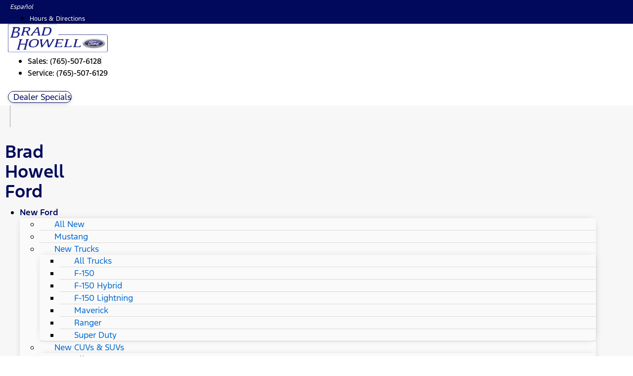

--- FILE ---
content_type: text/css
request_url: https://images.jazelc.com/uploads/bhiford-m2en/jzl_elementor/post-2-1756290193.css
body_size: 839
content:
.elementor-kit-2{--e-global-color-secondary:#00095B;--e-global-color-text:#333333;--e-global-color-accent:#0068D0;--e-global-color-cc6435b:#00095B;--e-global-color-140d8ec:#FFFFFF;--e-global-color-831d547:#0068D0;--e-global-color-bb737be:#0142BD;--e-global-color-c8fdefe:#00095B;--e-global-color-c4bcbe4:#FFFFFF;--e-global-color-ccdaba9:#F7F7F7;--e-global-color-ef7b19c:#00142E;--e-global-color-924c1f6:#F0F0F0;--e-global-color-16ffed6:#D2D2D2;--e-global-color-b8444b8:#6B7786;--e-global-color-3793663:#333333;--e-global-typography-primary-font-family:"Ford Antenna";--e-global-typography-primary-font-weight:600;--e-global-typography-secondary-font-family:"Ford Antenna";--e-global-typography-secondary-font-weight:400;--e-global-typography-text-font-family:"Ford Antenna";--e-global-typography-text-font-weight:400;--e-global-typography-accent-font-family:"Ford Antenna";--e-global-typography-accent-font-weight:500;color:#000000;font-family:"Ford F1", Sans-serif;font-size:16px;font-weight:400;}.elementor-kit-2 a{color:var( --e-global-color-accent );}.elementor-kit-2 h1{color:var( --e-global-color-secondary );font-size:44px;font-weight:500;}.elementor-kit-2 h2{color:var( --e-global-color-secondary );font-size:34px;font-weight:500;line-height:1.2em;}.elementor-kit-2 h3{color:#00095B;font-size:24px;font-weight:400;}.elementor-kit-2 h4{color:var( --e-global-color-secondary );font-size:18px;}.elementor-kit-2 h5{color:var( --e-global-color-secondary );font-size:18px;}.elementor-kit-2 h6{color:var( --e-global-color-secondary );line-height:18px;}.elementor-kit-2 button,.elementor-kit-2 input[type="button"],.elementor-kit-2 input[type="submit"],.elementor-kit-2 .elementor-button{color:var( --e-global-color-140d8ec );background-color:var( --e-global-color-831d547 );border-radius:35px 35px 35px 35px;}.elementor-kit-2 button:hover,.elementor-kit-2 button:focus,.elementor-kit-2 input[type="button"]:hover,.elementor-kit-2 input[type="button"]:focus,.elementor-kit-2 input[type="submit"]:hover,.elementor-kit-2 input[type="submit"]:focus,.elementor-kit-2 .elementor-button:hover,.elementor-kit-2 .elementor-button:focus{color:var( --e-global-color-140d8ec );background-color:var( --e-global-color-bb737be );}.elementor-kit-2 input:not([type="button"]):not([type="submit"]),.elementor-kit-2 textarea,.elementor-kit-2 .elementor-field-textual{border-style:solid;border-width:1px 1px 1px 1px;border-color:var( --e-global-color-b8444b8 );}.elementor-section.elementor-section-boxed > .elementor-container{max-width:1440px;}.e-con{--container-max-width:1440px;}.elementor-widget:not(:last-child){margin-bottom:20px;}.elementor-element{--widgets-spacing:20px;}{}h1.entry-title{display:var(--page-title-display);}.elementor-kit-2 e-page-transition{background-color:#FFBC7D;}@media(max-width:1024px){.elementor-kit-2 h1{font-size:36px;}.elementor-kit-2 h2{font-size:30px;}.elementor-kit-2 h3{font-size:21px;}.elementor-section.elementor-section-boxed > .elementor-container{max-width:1024px;}.e-con{--container-max-width:1024px;}}@media(max-width:767px){.elementor-kit-2 h1{font-size:30px;}.elementor-kit-2 h2{font-size:25px;}.elementor-kit-2 h3{font-size:20px;}.elementor-section.elementor-section-boxed > .elementor-container{max-width:767px;}.e-con{--container-max-width:767px;}}/* Start Custom Fonts CSS */@font-face {
	font-family: 'Ford F1';
	font-style: normal;
	font-weight: 400;
	font-display: auto;
	src: url('https://fonts.jazelc.com/FordF1/f1-regular.woff2') format('woff2');
}
@font-face {
	font-family: 'Ford F1';
	font-style: normal;
	font-weight: normal;
	font-display: auto;
	src: url('https://fonts.jazelc.com/FordF1/f1-regular.woff2') format('woff2');
}
@font-face {
	font-family: 'Ford F1';
	font-style: normal;
	font-weight: 300;
	font-display: auto;
	src: url('https://fonts.jazelc.com/FordF1/f1-light.woff2') format('woff2');
}
@font-face {
	font-family: 'Ford F1';
	font-style: normal;
	font-weight: 500;
	font-display: auto;
	src: url('https://fonts.jazelc.com/FordF1/f1-medium.woff2') format('woff2');
}
@font-face {
	font-family: 'Ford F1';
	font-style: normal;
	font-weight: 600;
	font-display: auto;
	src: url('https://fonts.jazelc.com/FordF1/f1-semibold.woff2') format('woff2');
}
@font-face {
	font-family: 'Ford F1';
	font-style: normal;
	font-weight: 700;
	font-display: auto;
	src: url('https://fonts.jazelc.com/FordF1/f1-bold.woff2') format('woff2');
}
/* End Custom Fonts CSS */

--- FILE ---
content_type: text/css
request_url: https://images.jazelc.com/uploads/bhiford-m2en/jzl_elementor/post-4140-1756290411.css
body_size: 2018
content:
.elementor-4140 .elementor-element.elementor-element-62b3e29 > .elementor-background-overlay{background-color:transparent;background-image:linear-gradient(180deg, rgba(0,0,0,0.1) 0%, rgba(255,255,255,0) 5%);opacity:1;}.elementor-4140 .elementor-element.elementor-element-62b3e29{padding:20px 25px 18px 25px;}.elementor-4140 .elementor-element.elementor-element-f9ee6d8 > .elementor-element-populated{margin:0px 0px 0px 0px;--e-column-margin-right:0px;--e-column-margin-left:0px;padding:0px 0px 0px 0px;}.elementor-4140 .elementor-element.elementor-element-543e452 .jazel-slide{height:540px;}.elementor-4140 .elementor-element.elementor-element-543e452 .elementor-repeater-item-774c8ed .jazel-slide__bg{background-color:#FFFFFF;background-image:url("https://images.jazelc.com/uploads/bhiford-m2en/25_Q1_BFN_Ford_FAFA_2000x500_10927_11.jpg");background-position:center center;background-repeat:no-repeat;background-size:contain;}.elementor-4140 .elementor-element.elementor-element-543e452 .elementor-repeater-item-774c8ed{background-color:#FFFFFF;height:16vw;}.elementor-4140 .elementor-element.elementor-element-543e452 .jazel-slider__global-overlays-content{max-width:100%;width:100%;align-content:center;align-items:center;}.elementor-4140 .elementor-element.elementor-element-543e452 .jazel-slider__global-overlays{justify-content:center;}.elementor-4140 .elementor-element.elementor-element-543e452 .my-siema__arrow{top:50%;fill:#fff;background-color:#3275ae;background-size:36px;height:36px;width:36px;}.elementor-4140 .elementor-element.elementor-element-543e452 .my-siema__arrow--prev{left:0px;}.elementor-4140 .elementor-element.elementor-element-543e452 .my-siema__arrow--next{right:0px;}.elementor-4140 .elementor-element.elementor-element-aa9e6a6 .srp-breadcrumbs .item.link{color:#707070;}.elementor-4140 .elementor-element.elementor-element-aa9e6a6 .srp-breadcrumbs .item.active{color:#1b1b1b;}.elementor-4140 .elementor-element.elementor-element-aa9e6a6 .srp-breadcrumbs{font-size:12px;}.elementor-4140 .elementor-element.elementor-element-ac9b513 .srp-grid-section.grid-view{margin-top:-10px;}.elementor-4140 .elementor-element.elementor-element-ac9b513 .srp-grid-section.grid-view .vehicle{margin-top:10px;}.elementor-4140 .elementor-element.elementor-element-ac9b513 .srp-sidebar__counter{padding:14px 14px 14px 14px;height:auto;justify-content:center;font-weight:500;text-transform:capitalize;color:#00095B;background-color:var( --e-global-color-c4bcbe4 );}.elementor-4140 .elementor-element.elementor-element-ac9b513 .srp-sidebar__tab{font-size:14px;color:#00095B;}.elementor-4140 .elementor-element.elementor-element-ac9b513 .srp-sidebar__tabs-wrapper{background-color:var( --e-global-color-ccdaba9 );}.elementor-4140 .elementor-element.elementor-element-ac9b513 .srp-sidebar__tab-selector{border-bottom-color:var( --e-global-color-secondary );}.elementor-4140 .elementor-element.elementor-element-ac9b513 .srp-sidebar .srp-sidebar__tabs-wrapper{border-bottom-color:#d3d3d3;border-bottom-width:1px;}.elementor-4140 .elementor-element.elementor-element-ac9b513 .srp-sidebar__filter-header{line-height:1em;padding:10px 14px 10px 14px;height:auto;color:#00095B;}.elementor-4140 .elementor-element.elementor-element-ac9b513 .srp-sidebar__filter-header .srp-sidebar__arrow-icon{color:var( --e-global-color-secondary );}.elementor-4140 .elementor-element.elementor-element-ac9b513 .srp-sidebar__filter-header--active{color:var( --e-global-color-accent );}.elementor-4140 .elementor-element.elementor-element-ac9b513 .srp-sidebar__filter-header--active .srp-sidebar__arrow-icon{color:var( --e-global-color-accent );}.elementor-4140 .elementor-element.elementor-element-ac9b513 .srp-sidebar .srp-sidebar__filter{border-bottom-color:#D2D2D2;border-bottom-width:1px;}.elementor-4140 .elementor-element.elementor-element-ac9b513 .srp-sidebar__filter-option{color:#000000;background-color:#f5f5f5;}.elementor-4140 .elementor-element.elementor-element-ac9b513 .srp-sidebar__extended-option .srp-sidebar__extended-option-content{color:#000000;background-color:#f5f5f5;}.elementor-4140 .elementor-element.elementor-element-ac9b513 .srp-sidebar__extended-option .srp-sidebar__extended-option-content .srp-sidebar__icon{fill:#000000;}.elementor-4140 .elementor-element.elementor-element-ac9b513 .srp-sidebar__filter-option:hover{color:#FFFFFF;background-color:#0068D0;}.elementor-4140 .elementor-element.elementor-element-ac9b513 .srp-sidebar__extended-option:hover .srp-sidebar__extended-option-content{color:#FFFFFF;background-color:#0068D0;}.elementor-4140 .elementor-element.elementor-element-ac9b513 .srp-sidebar__extended-option:hover .srp-sidebar__extended-option-content .srp-sidebar__icon{fill:#FFFFFF;}.elementor-4140 .elementor-element.elementor-element-ac9b513 .srp-sidebar__filter-option--selected{color:#ffffff;background-color:#0068D0;}.elementor-4140 .elementor-element.elementor-element-ac9b513 .srp-sidebar__filter-option--selected:active{color:#ffffff;background-color:#0068D0;}.elementor-4140 .elementor-element.elementor-element-ac9b513 .srp-sidebar__filter-option--selected:hover{color:#ffffff;background-color:#0068D0;}.elementor-4140 .elementor-element.elementor-element-ac9b513 .srp-sidebar__filter-option--selected:focus{color:#ffffff;background-color:#0068D0;}.elementor-4140 .elementor-element.elementor-element-ac9b513 .srp-sidebar__extended-option--selected .srp-sidebar__extended-option-content{color:#ffffff;background-color:#0068D0;}.elementor-4140 .elementor-element.elementor-element-ac9b513 .srp-sidebar__extended-option--selected:active .srp-sidebar__extended-option-content{color:#ffffff;background-color:#0068D0;}.elementor-4140 .elementor-element.elementor-element-ac9b513 .srp-sidebar__extended-option--selected:focus .srp-sidebar__extended-option-content{color:#ffffff;background-color:#0068D0;}.elementor-4140 .elementor-element.elementor-element-ac9b513 .srp-sidebar__extended-option--selected:hover .srp-sidebar__extended-option-content{color:#ffffff;background-color:#0068D0;}.elementor-4140 .elementor-element.elementor-element-ac9b513 .srp-sidebar__extended-option--selected .srp-sidebar__extended-option-content .srp-sidebar__icon{fill:#ffffff;}.elementor-4140 .elementor-element.elementor-element-ac9b513 .srp-sidebar__extended-option--selected:active .srp-sidebar__extended-option-content .srp-sidebar__icon{fill:#ffffff;}.elementor-4140 .elementor-element.elementor-element-ac9b513 .srp-sidebar__extended-option--selected:focus .srp-sidebar__extended-option-content .srp-sidebar__icon{fill:#ffffff;}.elementor-4140 .elementor-element.elementor-element-ac9b513 .srp-sidebar__extended-option--selected:hover .srp-sidebar__extended-option-content .srp-sidebar__icon{fill:#ffffff;}.elementor-4140 .elementor-element.elementor-element-ac9b513 .srp-sidebar__filter-option--disabled{color:#bdbdbd;background-color:#f5f5f5;}.elementor-4140 .elementor-element.elementor-element-ac9b513 .srp-sidebar__filter-option--disabled:active{color:#bdbdbd;background-color:#f5f5f5;}.elementor-4140 .elementor-element.elementor-element-ac9b513 .srp-sidebar__filter-option--disabled:hover{color:#bdbdbd;background-color:#f5f5f5;}.elementor-4140 .elementor-element.elementor-element-ac9b513 .srp-sidebar__filter-option--disabled:focus{color:#bdbdbd;background-color:#f5f5f5;}.elementor-4140 .elementor-element.elementor-element-ac9b513 .srp-sidebar__extended-option--disabled .srp-sidebar__extended-option-content{color:#bdbdbd;background-color:#f5f5f5;}.elementor-4140 .elementor-element.elementor-element-ac9b513 .srp-sidebar__extended-option--disabled:active .srp-sidebar__extended-option-content{color:#bdbdbd;background-color:#f5f5f5;}.elementor-4140 .elementor-element.elementor-element-ac9b513 .srp-sidebar__extended-option--disabled:focus .srp-sidebar__extended-option-content{color:#bdbdbd;background-color:#f5f5f5;}.elementor-4140 .elementor-element.elementor-element-ac9b513 .srp-sidebar__extended-option--disabled:hover .srp-sidebar__extended-option-content{color:#bdbdbd;background-color:#f5f5f5;}.elementor-4140 .elementor-element.elementor-element-ac9b513 .srp-sidebar__extended-option--disabled .srp-sidebar__extended-option-content .srp-sidebar__icon{fill:#bdbdbd;}.elementor-4140 .elementor-element.elementor-element-ac9b513 .srp-sidebar__extended-option--disabled:active .srp-sidebar__extended-option-content .srp-sidebar__icon{fill:#bdbdbd;}.elementor-4140 .elementor-element.elementor-element-ac9b513 .srp-sidebar__extended-option--disabled:focus .srp-sidebar__extended-option-content .srp-sidebar__icon{fill:#bdbdbd;}.elementor-4140 .elementor-element.elementor-element-ac9b513 .srp-sidebar__extended-option--disabled:hover .srp-sidebar__extended-option-content .srp-sidebar__icon{fill:#bdbdbd;}.elementor-4140 .elementor-element.elementor-element-ac9b513 .srp-sidebar__panel--filter .srp-sidebar__filter-action--primary, .elementor-4140 .elementor-element.elementor-element-ac9b513 .srp-sidebar__panel--filter .sidebar__action-button--primary{font-weight:400;text-transform:capitalize;}.elementor-4140 .elementor-element.elementor-element-ac9b513 .srp-sidebar__panel--filter .srp-sidebar__filter-action--primary{border-width:1px;border-radius:35px 35px 35px 35px;color:#FFFFFF;background-color:var( --e-global-color-831d547 );border-color:var( --e-global-color-831d547 );}.elementor-4140 .elementor-element.elementor-element-ac9b513 .srp-sidebar__panel--filter .sidebar__action-button--primary{border-width:1px;border-radius:35px 35px 35px 35px;color:#FFFFFF;background-color:var( --e-global-color-831d547 );border-color:var( --e-global-color-831d547 );}.elementor-4140 .elementor-element.elementor-element-ac9b513 .srp-sidebar__panel--filter .srp-sidebar__filter-action--primary:hover{color:#FFFFFF;background-color:var( --e-global-color-bb737be );border-color:var( --e-global-color-bb737be );}.elementor-4140 .elementor-element.elementor-element-ac9b513 .srp-sidebar__panel--filter .sidebar__action-button--primary:hover{color:#FFFFFF;background-color:var( --e-global-color-bb737be );border-color:var( --e-global-color-bb737be );}.elementor-4140 .elementor-element.elementor-element-ac9b513 .srp-sidebar__panel--filter .srp-sidebar__filter-action--secondary,.elementor-4140 .elementor-element.elementor-element-ac9b513 .srp-sidebar__panel--filter .sidebar__action-button--secondary{font-weight:400;text-transform:capitalize;}.elementor-4140 .elementor-element.elementor-element-ac9b513 .srp-sidebar__panel--filter .srp-sidebar__filter-action--secondary{border-width:1px;border-radius:35px 35px 35px 35px;color:var( --e-global-color-text );border-color:var( --e-global-color-16ffed6 );}.elementor-4140 .elementor-element.elementor-element-ac9b513 .srp-sidebar__panel--filter .sidebar__action-button--secondary{border-width:1px;border-radius:35px 35px 35px 35px;color:var( --e-global-color-text );border-color:var( --e-global-color-16ffed6 );}.elementor-4140 .elementor-element.elementor-element-ac9b513 .srp-sidebar__panel--filter .srp-sidebar__filter-action--secondary:hover{color:var( --e-global-color-accent );border-color:var( --e-global-color-accent );}.elementor-4140 .elementor-element.elementor-element-ac9b513 .srp-sidebar__panel--filter .sidebar__action-button--secondary:hover{color:var( --e-global-color-accent );border-color:var( --e-global-color-accent );}.elementor-4140 .elementor-element.elementor-element-ac9b513 .srp-sidebar__panel--search .srp-sidebar__filter-action--primary, .elementor-4140 .elementor-element.elementor-element-ac9b513 .srp-sidebar__panel--search .sidebar__action-button--primary{font-size:14px;font-weight:300;text-transform:capitalize;letter-spacing:0.5px;}.elementor-4140 .elementor-element.elementor-element-ac9b513 .srp-sidebar__panel--search .srp-sidebar__filter-action--primary{border-width:1px;border-radius:35px 35px 35px 35px;color:#FFFFFF;background-color:var( --e-global-color-secondary );border-color:var( --e-global-color-secondary );}.elementor-4140 .elementor-element.elementor-element-ac9b513 .srp-sidebar__panel--search .sidebar__action-button--primary{border-width:1px;border-radius:35px 35px 35px 35px;color:#FFFFFF;background-color:var( --e-global-color-secondary );border-color:var( --e-global-color-secondary );}.elementor-4140 .elementor-element.elementor-element-ac9b513 .srp-sidebar__panel--search .srp-sidebar__filter-action--primary:hover{color:#FFFFFF;background-color:var( --e-global-color-bb737be );border-color:var( --e-global-color-accent );}.elementor-4140 .elementor-element.elementor-element-ac9b513 .srp-sidebar__panel--search .sidebar__action-button--primary:hover{color:#FFFFFF;background-color:var( --e-global-color-bb737be );border-color:var( --e-global-color-accent );}.elementor-4140 .elementor-element.elementor-element-ac9b513 .saved-vehicles-heading{font-size:15px;font-weight:300;text-transform:capitalize;letter-spacing:0.5px;padding:8px 8px 8px 8px;height:auto;}.elementor-4140 .elementor-element.elementor-element-ac9b513 .saved-vehicles-root .saved-vehicle-item{margin-top:4px;margin-bottom:4px;}.elementor-4140 .elementor-element.elementor-element-ac9b513 .srp-sidebar__panel--savedcompare .srp-sidebar__filter-action--primary, .elementor-4140 .elementor-element.elementor-element-ac9b513 .srp-sidebar__panel--savedcompare .sidebar__action-button--primary{font-size:14px;font-weight:300;text-transform:capitalize;}.elementor-4140 .elementor-element.elementor-element-ac9b513 .srp-sidebar__panel--savedcompare .srp-sidebar__filter-action--primary{border-width:1px;border-radius:25px 25px 25px 25px;color:#FFFFFF;background-color:var( --e-global-color-831d547 );border-color:var( --e-global-color-831d547 );}.elementor-4140 .elementor-element.elementor-element-ac9b513 .srp-sidebar__panel--savedcompare .sidebar__action-button--primary{border-width:1px;border-radius:25px 25px 25px 25px;color:#FFFFFF;background-color:var( --e-global-color-831d547 );border-color:var( --e-global-color-831d547 );}.elementor-4140 .elementor-element.elementor-element-ac9b513 .srp-sidebar__panel--savedcompare .srp-sidebar__filter-action--primary:hover{color:#FFFFFF;background-color:var( --e-global-color-bb737be );border-color:var( --e-global-color-bb737be );}.elementor-4140 .elementor-element.elementor-element-ac9b513 .srp-sidebar__panel--savedcompare .sidebar__action-button--primary:hover{color:#FFFFFF;background-color:var( --e-global-color-bb737be );border-color:var( --e-global-color-bb737be );}.elementor-4140 .elementor-element.elementor-element-ac9b513 .srp-sidebar__panel--savedcompare .srp-sidebar__filter-action--secondary,.elementor-4140 .elementor-element.elementor-element-ac9b513 .srp-sidebar__panel--savedcompare .sidebar__action-button--secondary{font-size:14px;font-weight:300;text-transform:capitalize;}.elementor-4140 .elementor-element.elementor-element-ac9b513 .srp-sidebar__panel--savedcompare .srp-sidebar__filter-action--secondary{border-width:1px;border-radius:25px 25px 25px 25px;color:var( --e-global-color-3793663 );background-color:#FFFFFF;border-color:var( --e-global-color-16ffed6 );}.elementor-4140 .elementor-element.elementor-element-ac9b513 .srp-sidebar__panel--savedcompare .sidebar__action-button--secondary{border-width:1px;border-radius:25px 25px 25px 25px;color:var( --e-global-color-3793663 );background-color:#FFFFFF;border-color:var( --e-global-color-16ffed6 );}.elementor-4140 .elementor-element.elementor-element-ac9b513 .srp-sidebar__panel--savedcompare .srp-sidebar__filter-action--secondary:hover{color:var( --e-global-color-accent );background-color:var( --e-global-color-140d8ec );border-color:var( --e-global-color-accent );}.elementor-4140 .elementor-element.elementor-element-ac9b513 .srp-sidebar__panel--savedcompare .sidebar__action-button--secondary:hover{color:var( --e-global-color-accent );background-color:var( --e-global-color-140d8ec );border-color:var( --e-global-color-accent );}.elementor-4140 .elementor-element.elementor-element-ac9b513 .grid-top-bar{padding:5px 11px 0px 8px;height:auto;}.elementor-4140 .elementor-element.elementor-element-ac9b513 .srp-grid-root .grid-top-bar{border-bottom-color:gray;border-bottom-width:0px;}.elementor-4140 .elementor-element.elementor-element-ac9b513 .grid-top-bar .mdl-button{font-size:11px;letter-spacing:0.1em;border-style:solid;border-width:1px;border-radius:25px 25px 25px 25px;color:#000000;background-color:#FFFFFF;border-color:#DBDBDB;}.elementor-4140 .elementor-element.elementor-element-ac9b513 .grid-top-bar .mdl-button:hover{background-color:#E0E0E0;}.elementor-4140 .elementor-element.elementor-element-ac9b513 .grid-top-bar .mdl-chip-action{color:var( --e-global-color-accent );}.elementor-4140 .elementor-element.elementor-element-ac9b513 .srp-grid-section{padding:10px 10px 10px 10px;}.elementor-4140 .elementor-element.elementor-element-ac9b513 .srp-root .srp-grid-section .vehicle{border-radius:0px 0px 0px 0px;box-shadow:0px 0px 0px 0px rgba(0, 0, 0, 0);}.elementor-4140 .elementor-element.elementor-element-ac9b513 .grid-bottom-bar .pager-segment .pager-body{justify-content:center;}.elementor-4140 .elementor-element.elementor-element-ac9b513 .grid-bottom-bar{padding:15px 0px 25px 0px;height:auto;}.elementor-4140 .elementor-element.elementor-element-ac9b513 .grid-bottom-bar .pager-segment .pager-link{padding-left:12px;padding-right:12px;padding-top:2px;padding-bottom:2px;margin-left:calc( 8px / 2 );margin-right:calc( 8px / 2 );}.elementor-4140 .elementor-element.elementor-element-ac9b513 .grid-bottom-bar .pager-segment .pager-spacer{padding-top:2px;padding-bottom:2px;}.elementor-4140 .elementor-element.elementor-element-ac9b513 .grid-bottom-bar .pager-segment a.active-link{color:var( --e-global-color-secondary );}.elementor-4140 .elementor-element.elementor-element-ac9b513 .grid-bottom-bar .pager-segment a.active-link:hover{color:var( --e-global-color-accent );background-color:var( --e-global-color-ccdaba9 );}.elementor-4140 .elementor-element.elementor-element-ac9b513 .grid-bottom-bar .pager-segment .pager-link.disabled-link{color:var( --e-global-color-secondary );background-color:var( --e-global-color-924c1f6 );}.elementor-4140 .elementor-element.elementor-element-ac9b513 .suggester-section-root{padding:8px 6px 8px 6px;border-style:solid;border-width:0px;border-radius:0px 0px 0px 0px;}.elementor-4140 .elementor-element.elementor-element-ac9b513 > .elementor-widget-container{padding:0px 0px 0px 8px;}.elementor-4140 .elementor-element.elementor-element-e63964e{padding:20px 25px 18px 25px;}.elementor-4140 .elementor-element.elementor-element-9e80f27 .elementor-heading-title{color:#000000;font-size:36px;}.elementor-4140 .elementor-element.elementor-global-4085{font-size:11px;}:root{--page-title-display:none;}@media(max-width:1024px) and (min-width:768px){.elementor-4140 .elementor-element.elementor-element-ac9b513 .srp-root.sidebar-hidden{margin-left:-18rem;width:calc( 100% + 18rem );}.elementor-4140 .elementor-element.elementor-element-ac9b513 .srp-sidebar-wrap{width:18rem;}.elementor-4140 .elementor-element.elementor-element-ac9b513 .srp-grid-wrap{width:calc( 100% - 18rem );}.elementor-4140 .elementor-element.elementor-element-ac9b513 .srp-grid-section.grid-view .vehicle-grid-item{width:180px;min-width:calc( 100% / 4 - 10px );margin-left:10px;}.elementor-4140 .elementor-element.elementor-element-ac9b513 .srp-grid-section.grid-view{margin-left:-10px;}}@media(max-width:1024px){.elementor-4140 .elementor-element.elementor-element-543e452 .jazel-slide{height:300px;}.elementor-4140 .elementor-element.elementor-element-ac9b513 .srp-grid-section.grid-view{margin-top:-10px;}.elementor-4140 .elementor-element.elementor-element-ac9b513 .srp-grid-section.grid-view .vehicle{margin-top:10px;}.elementor-4140 .elementor-element.elementor-element-ac9b513 .grid-bottom-bar .pager-segment .pager-link{padding-left:12px;padding-right:12px;padding-top:8px;padding-bottom:8px;margin-left:calc( 8px / 2 );margin-right:calc( 8px / 2 );}.elementor-4140 .elementor-element.elementor-element-ac9b513 .grid-bottom-bar .pager-segment .pager-spacer{padding-top:8px;padding-bottom:8px;}.elementor-4140 .elementor-element.elementor-element-9e80f27 .elementor-heading-title{font-size:31px;}}@media(max-width:767px){.elementor-4140 .elementor-element.elementor-element-543e452 .jazel-slide{height:200px;}.elementor-4140 .elementor-element.elementor-element-543e452 .elementor-repeater-item-774c8ed{height:85px;}.elementor-4140 .elementor-element.elementor-element-ac9b513 .srp-grid-section.grid-view{margin-top:-10px;}.elementor-4140 .elementor-element.elementor-element-ac9b513 .srp-grid-section.grid-view .vehicle{margin-top:10px;}.elementor-4140 .elementor-element.elementor-element-ac9b513 .srp-sidebar__filter-options-wrapper{padding:0px 14px 0px 14px;height:auto;}.elementor-4140 .elementor-element.elementor-element-ac9b513 .srp-sidebar__panel--filter .srp-sidebar__filter-action--primary, .elementor-4140 .elementor-element.elementor-element-ac9b513 .srp-sidebar__panel--filter .sidebar__action-button--primary{font-size:14px;}.elementor-4140 .elementor-element.elementor-element-ac9b513 .srp-sidebar__panel--filter .srp-sidebar__filter-action--secondary,.elementor-4140 .elementor-element.elementor-element-ac9b513 .srp-sidebar__panel--filter .sidebar__action-button--secondary{font-size:14px;}.elementor-4140 .elementor-element.elementor-element-ac9b513 .grid-bottom-bar .pager-segment .pager-link{padding-left:10px;padding-right:10px;padding-top:8px;padding-bottom:8px;margin-left:calc( 4px / 2 );margin-right:calc( 4px / 2 );}.elementor-4140 .elementor-element.elementor-element-ac9b513 .grid-bottom-bar .pager-segment .pager-spacer{padding-top:8px;padding-bottom:8px;}.elementor-4140 .elementor-element.elementor-element-9e80f27 .elementor-heading-title{font-size:22px;}}@media(min-width:1025px){.elementor-4140 .elementor-element.elementor-element-ac9b513 .srp-root.sidebar-hidden{margin-left:-19rem;width:calc( 100% + 19rem );}.elementor-4140 .elementor-element.elementor-element-ac9b513 .srp-sidebar-wrap{width:19rem;}.elementor-4140 .elementor-element.elementor-element-ac9b513 .srp-grid-wrap{width:calc( 100% - 19rem );}.elementor-4140 .elementor-element.elementor-element-ac9b513 .srp-grid-section.grid-view .vehicle-grid-item{width:300px;min-width:calc( 100% / 6 - 10px );margin-left:10px;}.elementor-4140 .elementor-element.elementor-element-ac9b513 .srp-grid-section.grid-view{margin-left:-10px;}}

--- FILE ---
content_type: text/css
request_url: https://images.jazelc.com/uploads/bhiford-m2en/jzl_elementor/post-98-1756290196.css
body_size: 2423
content:
.elementor-98 .elementor-element.elementor-element-d008118 > .elementor-container{min-height:25px;}.elementor-98 .elementor-element.elementor-element-d008118:not(.elementor-motion-effects-element-type-background), .elementor-98 .elementor-element.elementor-element-d008118 > .elementor-motion-effects-container > .elementor-motion-effects-layer{background-color:var( --e-global-color-secondary );}.elementor-98 .elementor-element.elementor-element-d008118{transition:background 0.3s, border 0.3s, border-radius 0.3s, box-shadow 0.3s;padding:0px 20px 0px 20px;}.elementor-98 .elementor-element.elementor-element-d008118 > .elementor-background-overlay{transition:background 0.3s, border-radius 0.3s, opacity 0.3s;}.elementor-bc-flex-widget .elementor-98 .elementor-element.elementor-element-de7a9a9.elementor-column .elementor-widget-wrap{align-items:center;}.elementor-98 .elementor-element.elementor-element-de7a9a9.elementor-column.elementor-element[data-element_type="column"] > .elementor-widget-wrap.elementor-element-populated{align-content:center;align-items:center;}.elementor-98 .elementor-element.elementor-element-3056287 button{font-size:12px;font-style:italic;padding:0px 0px 0px 0px;color:var( --e-global-color-140d8ec );background-color:#02010100;border-style:none;}.elementor-98 .elementor-element.elementor-element-3056287 button:hover{background-color:#02010100;border-style:none;}.elementor-bc-flex-widget .elementor-98 .elementor-element.elementor-element-bfa33aa.elementor-column .elementor-widget-wrap{align-items:center;}.elementor-98 .elementor-element.elementor-element-bfa33aa.elementor-column.elementor-element[data-element_type="column"] > .elementor-widget-wrap.elementor-element-populated{align-content:center;align-items:center;}.elementor-98 .elementor-element.elementor-element-7939ebe .elementor-icon-list-items:not(.elementor-inline-items) .elementor-icon-list-item:not(:last-child){padding-bottom:calc(35px/2);}.elementor-98 .elementor-element.elementor-element-7939ebe .elementor-icon-list-items:not(.elementor-inline-items) .elementor-icon-list-item:not(:first-child){margin-top:calc(35px/2);}.elementor-98 .elementor-element.elementor-element-7939ebe .elementor-icon-list-items.elementor-inline-items .elementor-icon-list-item{margin-right:calc(35px/2);margin-left:calc(35px/2);}.elementor-98 .elementor-element.elementor-element-7939ebe .elementor-icon-list-items.elementor-inline-items{margin-right:calc(-35px/2);margin-left:calc(-35px/2);}body.rtl .elementor-98 .elementor-element.elementor-element-7939ebe .elementor-icon-list-items.elementor-inline-items .elementor-icon-list-item:after{left:calc(-35px/2);}body:not(.rtl) .elementor-98 .elementor-element.elementor-element-7939ebe .elementor-icon-list-items.elementor-inline-items .elementor-icon-list-item:after{right:calc(-35px/2);}.elementor-98 .elementor-element.elementor-element-7939ebe .elementor-icon-list-icon i{color:var( --e-global-color-140d8ec );transition:color 0.3s;}.elementor-98 .elementor-element.elementor-element-7939ebe .elementor-icon-list-icon svg{fill:var( --e-global-color-140d8ec );transition:fill 0.3s;}.elementor-98 .elementor-element.elementor-element-7939ebe{--e-icon-list-icon-size:14px;--icon-vertical-offset:0px;}.elementor-98 .elementor-element.elementor-element-7939ebe .elementor-icon-list-item > .elementor-icon-list-text, .elementor-98 .elementor-element.elementor-element-7939ebe .elementor-icon-list-item > a{font-size:0.75rem;}.elementor-98 .elementor-element.elementor-element-7939ebe .elementor-icon-list-text{color:var( --e-global-color-140d8ec );transition:color 0.3s;}.elementor-98 .elementor-element.elementor-element-aba19f9 > .elementor-container{min-height:75px;}.elementor-98 .elementor-element.elementor-element-aba19f9 > .elementor-container > .elementor-column > .elementor-widget-wrap{align-content:flex-end;align-items:flex-end;}.elementor-98 .elementor-element.elementor-element-aba19f9:not(.elementor-motion-effects-element-type-background), .elementor-98 .elementor-element.elementor-element-aba19f9 > .elementor-motion-effects-container > .elementor-motion-effects-layer{background-color:#FFFFFF;}.elementor-98 .elementor-element.elementor-element-aba19f9{transition:background 0.3s, border 0.3s, border-radius 0.3s, box-shadow 0.3s;padding:0px 16px 0px 16px;}.elementor-98 .elementor-element.elementor-element-aba19f9 > .elementor-background-overlay{transition:background 0.3s, border-radius 0.3s, opacity 0.3s;}.elementor-bc-flex-widget .elementor-98 .elementor-element.elementor-element-796f0d9.elementor-column .elementor-widget-wrap{align-items:center;}.elementor-98 .elementor-element.elementor-element-796f0d9.elementor-column.elementor-element[data-element_type="column"] > .elementor-widget-wrap.elementor-element-populated{align-content:center;align-items:center;}.elementor-98 .elementor-element.elementor-element-0dd1cbb{text-align:left;width:auto;max-width:auto;}.elementor-98 .elementor-element.elementor-element-0dd1cbb img{width:202px;}.elementor-98 .elementor-element.elementor-element-0dd1cbb > .elementor-widget-container{padding:0px 10px 0px 0px;}.elementor-bc-flex-widget .elementor-98 .elementor-element.elementor-element-337c62f.elementor-column .elementor-widget-wrap{align-items:center;}.elementor-98 .elementor-element.elementor-element-337c62f.elementor-column.elementor-element[data-element_type="column"] > .elementor-widget-wrap.elementor-element-populated{align-content:center;align-items:center;}.elementor-98 .elementor-element.elementor-element-337c62f.elementor-column > .elementor-widget-wrap{justify-content:flex-end;}.elementor-98 .elementor-element.elementor-element-337c62f > .elementor-widget-wrap > .elementor-widget:not(.elementor-widget__width-auto):not(.elementor-widget__width-initial):not(:last-child):not(.elementor-absolute){margin-bottom:0px;}.elementor-98 .elementor-element.elementor-element-0bcf462 .elementor-icon-list-items:not(.elementor-inline-items) .elementor-icon-list-item:not(:last-child){padding-bottom:calc(28px/2);}.elementor-98 .elementor-element.elementor-element-0bcf462 .elementor-icon-list-items:not(.elementor-inline-items) .elementor-icon-list-item:not(:first-child){margin-top:calc(28px/2);}.elementor-98 .elementor-element.elementor-element-0bcf462 .elementor-icon-list-items.elementor-inline-items .elementor-icon-list-item{margin-right:calc(28px/2);margin-left:calc(28px/2);}.elementor-98 .elementor-element.elementor-element-0bcf462 .elementor-icon-list-items.elementor-inline-items{margin-right:calc(-28px/2);margin-left:calc(-28px/2);}body.rtl .elementor-98 .elementor-element.elementor-element-0bcf462 .elementor-icon-list-items.elementor-inline-items .elementor-icon-list-item:after{left:calc(-28px/2);}body:not(.rtl) .elementor-98 .elementor-element.elementor-element-0bcf462 .elementor-icon-list-items.elementor-inline-items .elementor-icon-list-item:after{right:calc(-28px/2);}.elementor-98 .elementor-element.elementor-element-0bcf462 .elementor-icon-list-item:not(:last-child):after{content:"";border-color:#ddd;}.elementor-98 .elementor-element.elementor-element-0bcf462 .elementor-icon-list-items:not(.elementor-inline-items) .elementor-icon-list-item:not(:last-child):after{border-top-style:solid;border-top-width:1px;}.elementor-98 .elementor-element.elementor-element-0bcf462 .elementor-icon-list-items.elementor-inline-items .elementor-icon-list-item:not(:last-child):after{border-left-style:solid;}.elementor-98 .elementor-element.elementor-element-0bcf462 .elementor-inline-items .elementor-icon-list-item:not(:last-child):after{border-left-width:1px;}.elementor-98 .elementor-element.elementor-element-0bcf462 .elementor-icon-list-icon i{transition:color 0.3s;}.elementor-98 .elementor-element.elementor-element-0bcf462 .elementor-icon-list-icon svg{transition:fill 0.3s;}.elementor-98 .elementor-element.elementor-element-0bcf462{--e-icon-list-icon-size:14px;--icon-vertical-offset:0px;width:auto;max-width:auto;}.elementor-98 .elementor-element.elementor-element-0bcf462 .elementor-icon-list-item > .elementor-icon-list-text, .elementor-98 .elementor-element.elementor-element-0bcf462 .elementor-icon-list-item > a{font-size:0.9rem;font-weight:500;}.elementor-98 .elementor-element.elementor-element-0bcf462 .elementor-icon-list-text{color:#000000;transition:color 0.3s;}.elementor-98 .elementor-element.elementor-element-0bcf462 .elementor-icon-list-item:hover .elementor-icon-list-text{color:#000000;}.elementor-98 .elementor-element.elementor-element-0bcf462 > .elementor-widget-container{padding:5px 25px 5px 0px;}.elementor-98 .elementor-element.elementor-element-2a6072b .elementor-button .elementor-align-icon-right{margin-left:10px;}.elementor-98 .elementor-element.elementor-element-2a6072b .elementor-button .elementor-align-icon-left{margin-right:10px;}.elementor-98 .elementor-element.elementor-element-2a6072b .elementor-button{fill:var( --e-global-color-secondary );color:var( --e-global-color-secondary );background-color:var( --e-global-color-c4bcbe4 );border-style:solid;border-width:1px 1px 1px 1px;border-color:var( --e-global-color-secondary );box-shadow:0px 2px 8px -2px rgba(0, 0, 0, 0.25);}.elementor-98 .elementor-element.elementor-element-2a6072b .elementor-button:hover, .elementor-98 .elementor-element.elementor-element-2a6072b .elementor-button:focus{color:var( --e-global-color-140d8ec );background-color:var( --e-global-color-831d547 );border-color:var( --e-global-color-831d547 );}.elementor-98 .elementor-element.elementor-element-2a6072b .elementor-button:hover svg, .elementor-98 .elementor-element.elementor-element-2a6072b .elementor-button:focus svg{fill:var( --e-global-color-140d8ec );}.elementor-98 .elementor-element.elementor-element-2a6072b > .elementor-widget-container{padding:0px 0px 0px 0px;}.elementor-98 .elementor-element.elementor-element-2a6072b{width:auto;max-width:auto;}.elementor-98 .elementor-element.elementor-element-2bef2b4 > .elementor-container{min-height:40px;}.elementor-98 .elementor-element.elementor-element-2bef2b4:not(.elementor-motion-effects-element-type-background), .elementor-98 .elementor-element.elementor-element-2bef2b4 > .elementor-motion-effects-container > .elementor-motion-effects-layer{background-color:var( --e-global-color-ccdaba9 );}.elementor-98 .elementor-element.elementor-element-2bef2b4{border-style:solid;border-width:0px 0px 1px 0px;border-color:#D2D2D2;transition:background 0.3s, border 0.3s, border-radius 0.3s, box-shadow 0.3s;padding:0px 10px 0px 0px;}.elementor-98 .elementor-element.elementor-element-2bef2b4, .elementor-98 .elementor-element.elementor-element-2bef2b4 > .elementor-background-overlay{border-radius:0px 0px 0px 0px;}.elementor-98 .elementor-element.elementor-element-2bef2b4 > .elementor-background-overlay{transition:background 0.3s, border-radius 0.3s, opacity 0.3s;}.elementor-bc-flex-widget .elementor-98 .elementor-element.elementor-element-2623eb1.elementor-column .elementor-widget-wrap{align-items:center;}.elementor-98 .elementor-element.elementor-element-2623eb1.elementor-column.elementor-element[data-element_type="column"] > .elementor-widget-wrap.elementor-element-populated{align-content:center;align-items:center;}.elementor-bc-flex-widget .elementor-98 .elementor-element.elementor-element-bde716f.elementor-column .elementor-widget-wrap{align-items:center;}.elementor-98 .elementor-element.elementor-element-bde716f.elementor-column.elementor-element[data-element_type="column"] > .elementor-widget-wrap.elementor-element-populated{align-content:center;align-items:center;}.elementor-98 .elementor-element.elementor-element-32239ad{text-align:right;width:auto;max-width:auto;}.elementor-98 .elementor-element.elementor-element-32239ad img{width:100px;max-width:100%;}.elementor-98 .elementor-element.elementor-element-32239ad > .elementor-widget-container{margin:5px 20px 5px 0px;padding:10px 10px 10px 10px;border-style:solid;border-width:0px 1px 0px 0px;border-color:#A0A0A0;}.elementor-98 .elementor-element.elementor-element-0637b51 .elementor-heading-title{font-weight:600;}.elementor-98 .elementor-element.elementor-element-0637b51 > .elementor-widget-container{padding:10px 10px 10px 10px;}.elementor-98 .elementor-element.elementor-element-0637b51{width:auto;max-width:auto;}.elementor-bc-flex-widget .elementor-98 .elementor-element.elementor-element-84fb456.elementor-column .elementor-widget-wrap{align-items:center;}.elementor-98 .elementor-element.elementor-element-84fb456.elementor-column.elementor-element[data-element_type="column"] > .elementor-widget-wrap.elementor-element-populated{align-content:center;align-items:center;}.elementor-98 .elementor-element.elementor-element-de5f9ab .elementor-menu-toggle{margin-left:auto;background-color:rgba(2, 1, 1, 0);}.elementor-98 .elementor-element.elementor-element-de5f9ab .elementor-nav-menu .elementor-item{font-size:1em;font-weight:600;}.elementor-98 .elementor-element.elementor-element-de5f9ab .elementor-nav-menu--main .elementor-item{color:var( --e-global-color-secondary );fill:var( --e-global-color-secondary );padding-left:0px;padding-right:0px;padding-top:12px;padding-bottom:12px;}.elementor-98 .elementor-element.elementor-element-de5f9ab .elementor-nav-menu--main:not(.e--pointer-framed) .elementor-item.elementor-item-active:before,
					.elementor-98 .elementor-element.elementor-element-de5f9ab .elementor-nav-menu--main:not(.e--pointer-framed) .elementor-item.elementor-item-active:after{background-color:var( --e-global-color-accent );}.elementor-98 .elementor-element.elementor-element-de5f9ab .e--pointer-framed .elementor-item.elementor-item-active:before,
					.elementor-98 .elementor-element.elementor-element-de5f9ab .e--pointer-framed .elementor-item.elementor-item-active:after{border-color:var( --e-global-color-accent );}.elementor-98 .elementor-element.elementor-element-de5f9ab .e--pointer-framed .elementor-item:before{border-width:3px;}.elementor-98 .elementor-element.elementor-element-de5f9ab .e--pointer-framed.e--animation-draw .elementor-item:before{border-width:0 0 3px 3px;}.elementor-98 .elementor-element.elementor-element-de5f9ab .e--pointer-framed.e--animation-draw .elementor-item:after{border-width:3px 3px 0 0;}.elementor-98 .elementor-element.elementor-element-de5f9ab .e--pointer-framed.e--animation-corners .elementor-item:before{border-width:3px 0 0 3px;}.elementor-98 .elementor-element.elementor-element-de5f9ab .e--pointer-framed.e--animation-corners .elementor-item:after{border-width:0 3px 3px 0;}.elementor-98 .elementor-element.elementor-element-de5f9ab .e--pointer-underline .elementor-item:after,
					 .elementor-98 .elementor-element.elementor-element-de5f9ab .e--pointer-overline .elementor-item:before,
					 .elementor-98 .elementor-element.elementor-element-de5f9ab .e--pointer-double-line .elementor-item:before,
					 .elementor-98 .elementor-element.elementor-element-de5f9ab .e--pointer-double-line .elementor-item:after{height:3px;}.elementor-98 .elementor-element.elementor-element-de5f9ab .elementor-nav-menu--dropdown{background-color:#FAFAFA;border-radius:0px 0px 10px 10px;}.elementor-98 .elementor-element.elementor-element-de5f9ab .elementor-nav-menu--dropdown a:hover,
					.elementor-98 .elementor-element.elementor-element-de5f9ab .elementor-nav-menu--dropdown a.elementor-item-active,
					.elementor-98 .elementor-element.elementor-element-de5f9ab .elementor-nav-menu--dropdown a.highlighted,
					.elementor-98 .elementor-element.elementor-element-de5f9ab .elementor-menu-toggle:hover{color:var( --e-global-color-accent );}.elementor-98 .elementor-element.elementor-element-de5f9ab .elementor-nav-menu--dropdown a:hover,
					.elementor-98 .elementor-element.elementor-element-de5f9ab .elementor-nav-menu--dropdown a.elementor-item-active,
					.elementor-98 .elementor-element.elementor-element-de5f9ab .elementor-nav-menu--dropdown a.highlighted{background-color:var( --e-global-color-c4bcbe4 );}.elementor-98 .elementor-element.elementor-element-de5f9ab .elementor-nav-menu--dropdown li:first-child a{border-top-left-radius:0px;border-top-right-radius:0px;}.elementor-98 .elementor-element.elementor-element-de5f9ab .elementor-nav-menu--dropdown li:last-child a{border-bottom-right-radius:10px;border-bottom-left-radius:10px;}.elementor-98 .elementor-element.elementor-element-de5f9ab .elementor-nav-menu--main .elementor-nav-menu--dropdown, .elementor-98 .elementor-element.elementor-element-de5f9ab .elementor-nav-menu__container.elementor-nav-menu--dropdown{box-shadow:0px 0px 15px -5px rgba(0, 0, 0, 0.22);}.elementor-98 .elementor-element.elementor-element-de5f9ab .elementor-nav-menu--dropdown a{padding-left:30px;padding-right:30px;padding-top:16px;padding-bottom:16px;}.elementor-98 .elementor-element.elementor-element-de5f9ab .elementor-nav-menu--dropdown li:not(:last-child){border-style:solid;border-color:rgba(200, 200, 200, 0.62);border-bottom-width:1px;}.elementor-bc-flex-widget .elementor-98 .elementor-element.elementor-element-9a2eb58.elementor-column .elementor-widget-wrap{align-items:center;}.elementor-98 .elementor-element.elementor-element-9a2eb58.elementor-column.elementor-element[data-element_type="column"] > .elementor-widget-wrap.elementor-element-populated{align-content:center;align-items:center;}.elementor-98 .elementor-element.elementor-element-9a2eb58.elementor-column > .elementor-widget-wrap{justify-content:center;}.elementor-98 .elementor-element.elementor-element-10be3ea .elementor-icon-wrapper{text-align:center;}.elementor-98 .elementor-element.elementor-element-10be3ea.elementor-view-stacked .elementor-icon{background-color:var( --e-global-color-accent );}.elementor-98 .elementor-element.elementor-element-10be3ea.elementor-view-framed .elementor-icon, .elementor-98 .elementor-element.elementor-element-10be3ea.elementor-view-default .elementor-icon{color:var( --e-global-color-accent );border-color:var( --e-global-color-accent );}.elementor-98 .elementor-element.elementor-element-10be3ea.elementor-view-framed .elementor-icon, .elementor-98 .elementor-element.elementor-element-10be3ea.elementor-view-default .elementor-icon svg{fill:var( --e-global-color-accent );}.elementor-98 .elementor-element.elementor-element-10be3ea .elementor-icon{font-size:19px;}.elementor-98 .elementor-element.elementor-element-10be3ea > .elementor-widget-container{padding:5px 5px 5px 5px;}@media(min-width:768px){.elementor-98 .elementor-element.elementor-element-de7a9a9{width:71.316%;}.elementor-98 .elementor-element.elementor-element-bfa33aa{width:27.944%;}.elementor-98 .elementor-element.elementor-element-796f0d9{width:48.246%;}.elementor-98 .elementor-element.elementor-element-337c62f{width:51.086%;}.elementor-98 .elementor-element.elementor-element-2623eb1{width:96.957%;}.elementor-98 .elementor-element.elementor-element-bde716f{width:2.128%;}.elementor-98 .elementor-element.elementor-element-84fb456{width:97.899%;}.elementor-98 .elementor-element.elementor-element-9a2eb58{width:3%;}}@media(max-width:1024px) and (min-width:768px){.elementor-98 .elementor-element.elementor-element-de7a9a9{width:25%;}.elementor-98 .elementor-element.elementor-element-bfa33aa{width:75%;}.elementor-98 .elementor-element.elementor-element-796f0d9{width:25%;}.elementor-98 .elementor-element.elementor-element-337c62f{width:75%;}.elementor-98 .elementor-element.elementor-element-2623eb1{width:94%;}.elementor-98 .elementor-element.elementor-element-bde716f{width:2%;}.elementor-98 .elementor-element.elementor-element-84fb456{width:96%;}.elementor-98 .elementor-element.elementor-element-9a2eb58{width:6%;}}@media(max-width:1024px){.elementor-98 .elementor-element.elementor-element-d008118{padding:0px 10px 0px 10px;}.elementor-98 .elementor-element.elementor-element-7939ebe .elementor-icon-list-item > .elementor-icon-list-text, .elementor-98 .elementor-element.elementor-element-7939ebe .elementor-icon-list-item > a{font-size:0.625rem;line-height:1.5em;}.elementor-98 .elementor-element.elementor-element-aba19f9{padding:0px 10px 0px 10px;}.elementor-98 .elementor-element.elementor-element-0dd1cbb img{width:170px;}.elementor-98 .elementor-element.elementor-element-0bcf462 .elementor-icon-list-items:not(.elementor-inline-items) .elementor-icon-list-item:not(:last-child){padding-bottom:calc(6px/2);}.elementor-98 .elementor-element.elementor-element-0bcf462 .elementor-icon-list-items:not(.elementor-inline-items) .elementor-icon-list-item:not(:first-child){margin-top:calc(6px/2);}.elementor-98 .elementor-element.elementor-element-0bcf462 .elementor-icon-list-items.elementor-inline-items .elementor-icon-list-item{margin-right:calc(6px/2);margin-left:calc(6px/2);}.elementor-98 .elementor-element.elementor-element-0bcf462 .elementor-icon-list-items.elementor-inline-items{margin-right:calc(-6px/2);margin-left:calc(-6px/2);}body.rtl .elementor-98 .elementor-element.elementor-element-0bcf462 .elementor-icon-list-items.elementor-inline-items .elementor-icon-list-item:after{left:calc(-6px/2);}body:not(.rtl) .elementor-98 .elementor-element.elementor-element-0bcf462 .elementor-icon-list-items.elementor-inline-items .elementor-icon-list-item:after{right:calc(-6px/2);}.elementor-98 .elementor-element.elementor-element-0bcf462 .elementor-icon-list-item > .elementor-icon-list-text, .elementor-98 .elementor-element.elementor-element-0bcf462 .elementor-icon-list-item > a{font-size:0.8rem;line-height:1.5em;}.elementor-98 .elementor-element.elementor-element-2a6072b .elementor-button{font-size:12px;}.elementor-98 .elementor-element.elementor-element-2bef2b4{padding:0px 0px 0px 0px;}.elementor-98 .elementor-element.elementor-element-84fb456.elementor-column > .elementor-widget-wrap{justify-content:flex-end;}.elementor-98 .elementor-element.elementor-element-de5f9ab .elementor-nav-menu .elementor-item{font-size:1.4vw;}.elementor-98 .elementor-element.elementor-element-de5f9ab .elementor-nav-menu--main .elementor-item{padding-left:0px;padding-right:0px;}.elementor-98 .elementor-element.elementor-element-10be3ea .elementor-icon{font-size:14px;}}@media(max-width:767px){.elementor-98 .elementor-element.elementor-element-aba19f9{margin-top:0px;margin-bottom:0px;padding:0px 0px 0px 0px;}.elementor-98 .elementor-element.elementor-element-2bef2b4 > .elementor-container{min-height:50px;}.elementor-98 .elementor-element.elementor-element-2623eb1{width:90%;}.elementor-98 .elementor-element.elementor-element-2623eb1.elementor-column > .elementor-widget-wrap{justify-content:flex-end;}.elementor-98 .elementor-element.elementor-element-bde716f{width:86%;}.elementor-98 .elementor-element.elementor-element-bde716f.elementor-column > .elementor-widget-wrap{justify-content:center;}.elementor-98 .elementor-element.elementor-element-32239ad img{width:75px;}.elementor-98 .elementor-element.elementor-element-32239ad > .elementor-widget-container{margin:0px 0px 0px 0px;padding:0px 0px 0px 10px;}.elementor-98 .elementor-element.elementor-element-0637b51 .elementor-heading-title{font-size:4.2vw;}.elementor-98 .elementor-element.elementor-element-84fb456{width:14%;}.elementor-98 .elementor-element.elementor-element-84fb456.elementor-column > .elementor-widget-wrap{justify-content:center;}.elementor-98 .elementor-element.elementor-element-84fb456 > .elementor-element-populated{padding:0% 0% 0% 5%;}.elementor-98 .elementor-element.elementor-element-de5f9ab .elementor-nav-menu .elementor-item{font-size:14px;}.elementor-98 .elementor-element.elementor-element-de5f9ab .elementor-nav-menu--dropdown{border-radius:0px 0px 0px 0px;}.elementor-98 .elementor-element.elementor-element-de5f9ab .elementor-nav-menu--dropdown li:first-child a{border-top-left-radius:0px;border-top-right-radius:0px;}.elementor-98 .elementor-element.elementor-element-de5f9ab .elementor-nav-menu--dropdown li:last-child a{border-bottom-right-radius:0px;border-bottom-left-radius:0px;}.elementor-98 .elementor-element.elementor-element-de5f9ab > .elementor-widget-container{padding:0px 0px 0px 0px;}.elementor-98 .elementor-element.elementor-element-de5f9ab{width:auto;max-width:auto;}.elementor-98 .elementor-element.elementor-element-9a2eb58{width:10%;}.elementor-98 .elementor-element.elementor-element-10be3ea .elementor-icon{font-size:16px;}.elementor-98 .elementor-element.elementor-element-10be3ea > .elementor-widget-container{padding:8px 5px 0px 0px;}}/* Start custom CSS for column, class: .elementor-element-bde716f */@media all and (min-width:769px) {
    .elementor-98 .elementor-element.elementor-element-bde716f { width:0 !important; }
}/* End custom CSS */
/* Start custom CSS for column, class: .elementor-element-84fb456 */@media all and (max-width:1024px) and (min-width:769px) {
    .elementor-98 .elementor-element.elementor-element-84fb456 { width:100% !important; }
}/* End custom CSS */

--- FILE ---
content_type: text/css
request_url: https://images.jazelc.com/uploads/bhiford-m2en/jzl_elementor/post-100-1756290196.css
body_size: 3334
content:
.elementor-100 .elementor-element.elementor-element-28107a17:not(.elementor-motion-effects-element-type-background), .elementor-100 .elementor-element.elementor-element-28107a17 > .elementor-motion-effects-container > .elementor-motion-effects-layer{background-color:var( --e-global-color-924c1f6 );}.elementor-100 .elementor-element.elementor-element-28107a17{border-style:solid;border-width:1px 0px 1px 0px;border-color:var( --e-global-color-b8444b8 );transition:background 0.3s, border 0.3s, border-radius 0.3s, box-shadow 0.3s;padding:0% 2% 0% 2%;z-index:1;}.elementor-100 .elementor-element.elementor-element-28107a17, .elementor-100 .elementor-element.elementor-element-28107a17 > .elementor-background-overlay{border-radius:0px 0px 0px 0px;}.elementor-100 .elementor-element.elementor-element-28107a17 > .elementor-background-overlay{transition:background 0.3s, border-radius 0.3s, opacity 0.3s;}.elementor-100 .elementor-element.elementor-element-28107a17 a{color:#FFFFFF;}.elementor-100 .elementor-element.elementor-element-28107a17 a:hover{color:rgba(255, 255, 255, 0.75);}.elementor-bc-flex-widget .elementor-100 .elementor-element.elementor-element-2a328d1c.elementor-column .elementor-widget-wrap{align-items:center;}.elementor-100 .elementor-element.elementor-element-2a328d1c.elementor-column.elementor-element[data-element_type="column"] > .elementor-widget-wrap.elementor-element-populated{align-content:center;align-items:center;}.elementor-100 .elementor-element.elementor-element-2a328d1c > .elementor-element-populated{padding:10px 10px 10px 5px;}.elementor-100 .elementor-element.elementor-element-799adc2 .elementor-heading-title{color:var( --e-global-color-secondary );font-size:22px;}.elementor-bc-flex-widget .elementor-100 .elementor-element.elementor-element-4e33e7f1.elementor-column .elementor-widget-wrap{align-items:center;}.elementor-100 .elementor-element.elementor-element-4e33e7f1.elementor-column.elementor-element[data-element_type="column"] > .elementor-widget-wrap.elementor-element-populated{align-content:center;align-items:center;}.elementor-100 .elementor-element.elementor-element-6f011913{--grid-template-columns:repeat(0, auto);--icon-size:22px;--grid-column-gap:10px;--grid-row-gap:0px;}.elementor-100 .elementor-element.elementor-element-6f011913 .elementor-widget-container{text-align:right;}.elementor-100 .elementor-element.elementor-element-6f011913 .elementor-social-icon{background-color:#02010100;--icon-padding:0.4em;}.elementor-100 .elementor-element.elementor-element-6f011913 .elementor-social-icon i{color:var( --e-global-color-secondary );}.elementor-100 .elementor-element.elementor-element-6f011913 .elementor-social-icon svg{fill:var( --e-global-color-secondary );}.elementor-100 .elementor-element.elementor-element-6f011913 .elementor-social-icon:hover{background-color:#FFFFFF00;}.elementor-100 .elementor-element.elementor-element-6f011913 .elementor-social-icon:hover i{color:var( --e-global-color-accent );}.elementor-100 .elementor-element.elementor-element-6f011913 .elementor-social-icon:hover svg{fill:var( --e-global-color-accent );}.elementor-100 .elementor-element.elementor-element-8e8c597:not(.elementor-motion-effects-element-type-background), .elementor-100 .elementor-element.elementor-element-8e8c597 > .elementor-motion-effects-container > .elementor-motion-effects-layer{background-color:var( --e-global-color-924c1f6 );}.elementor-100 .elementor-element.elementor-element-8e8c597{transition:background 0.3s, border 0.3s, border-radius 0.3s, box-shadow 0.3s;padding:0% 2% 0% 2%;}.elementor-100 .elementor-element.elementor-element-8e8c597 > .elementor-background-overlay{transition:background 0.3s, border-radius 0.3s, opacity 0.3s;}.elementor-bc-flex-widget .elementor-100 .elementor-element.elementor-element-c5c60b6.elementor-column .elementor-widget-wrap{align-items:flex-start;}.elementor-100 .elementor-element.elementor-element-c5c60b6.elementor-column.elementor-element[data-element_type="column"] > .elementor-widget-wrap.elementor-element-populated{align-content:flex-start;align-items:flex-start;}.elementor-100 .elementor-element.elementor-element-c5c60b6 > .elementor-element-populated{padding:0px 0px 0px 0px;}.elementor-100 .elementor-element.elementor-element-26dc68d{padding:10px 0px 0px 0px;}.elementor-100 .elementor-element.elementor-element-195d272 .elementor-heading-title{color:var( --e-global-color-secondary );font-size:16px;font-weight:500;text-transform:capitalize;line-height:24px;}.elementor-100 .elementor-element.elementor-element-515ae7c .elementor-icon-list-items:not(.elementor-inline-items) .elementor-icon-list-item:not(:last-child){padding-bottom:calc(5px/2);}.elementor-100 .elementor-element.elementor-element-515ae7c .elementor-icon-list-items:not(.elementor-inline-items) .elementor-icon-list-item:not(:first-child){margin-top:calc(5px/2);}.elementor-100 .elementor-element.elementor-element-515ae7c .elementor-icon-list-items.elementor-inline-items .elementor-icon-list-item{margin-right:calc(5px/2);margin-left:calc(5px/2);}.elementor-100 .elementor-element.elementor-element-515ae7c .elementor-icon-list-items.elementor-inline-items{margin-right:calc(-5px/2);margin-left:calc(-5px/2);}body.rtl .elementor-100 .elementor-element.elementor-element-515ae7c .elementor-icon-list-items.elementor-inline-items .elementor-icon-list-item:after{left:calc(-5px/2);}body:not(.rtl) .elementor-100 .elementor-element.elementor-element-515ae7c .elementor-icon-list-items.elementor-inline-items .elementor-icon-list-item:after{right:calc(-5px/2);}.elementor-100 .elementor-element.elementor-element-515ae7c .elementor-icon-list-icon i{color:#868686;transition:color 0.3s;}.elementor-100 .elementor-element.elementor-element-515ae7c .elementor-icon-list-icon svg{fill:#868686;transition:fill 0.3s;}.elementor-100 .elementor-element.elementor-element-515ae7c{--e-icon-list-icon-size:0px;--icon-vertical-offset:0px;}.elementor-100 .elementor-element.elementor-element-515ae7c .elementor-icon-list-icon{padding-right:0px;}.elementor-100 .elementor-element.elementor-element-515ae7c .elementor-icon-list-item > .elementor-icon-list-text, .elementor-100 .elementor-element.elementor-element-515ae7c .elementor-icon-list-item > a{font-size:14px;font-weight:300;line-height:1.5em;}.elementor-100 .elementor-element.elementor-element-515ae7c .elementor-icon-list-text{color:var( --e-global-color-secondary );transition:color 0.3s;}.elementor-100 .elementor-element.elementor-element-515ae7c .elementor-icon-list-item:hover .elementor-icon-list-text{color:var( --e-global-color-accent );}.elementor-100 .elementor-element.elementor-element-72ab9e0 .elementor-heading-title{color:var( --e-global-color-secondary );font-size:16px;font-weight:500;text-transform:capitalize;line-height:24px;}.elementor-100 .elementor-element.elementor-element-16228a8 .elementor-icon-list-items:not(.elementor-inline-items) .elementor-icon-list-item:not(:last-child){padding-bottom:calc(5px/2);}.elementor-100 .elementor-element.elementor-element-16228a8 .elementor-icon-list-items:not(.elementor-inline-items) .elementor-icon-list-item:not(:first-child){margin-top:calc(5px/2);}.elementor-100 .elementor-element.elementor-element-16228a8 .elementor-icon-list-items.elementor-inline-items .elementor-icon-list-item{margin-right:calc(5px/2);margin-left:calc(5px/2);}.elementor-100 .elementor-element.elementor-element-16228a8 .elementor-icon-list-items.elementor-inline-items{margin-right:calc(-5px/2);margin-left:calc(-5px/2);}body.rtl .elementor-100 .elementor-element.elementor-element-16228a8 .elementor-icon-list-items.elementor-inline-items .elementor-icon-list-item:after{left:calc(-5px/2);}body:not(.rtl) .elementor-100 .elementor-element.elementor-element-16228a8 .elementor-icon-list-items.elementor-inline-items .elementor-icon-list-item:after{right:calc(-5px/2);}.elementor-100 .elementor-element.elementor-element-16228a8 .elementor-icon-list-icon i{color:#868686;transition:color 0.3s;}.elementor-100 .elementor-element.elementor-element-16228a8 .elementor-icon-list-icon svg{fill:#868686;transition:fill 0.3s;}.elementor-100 .elementor-element.elementor-element-16228a8{--e-icon-list-icon-size:0px;--icon-vertical-offset:0px;}.elementor-100 .elementor-element.elementor-element-16228a8 .elementor-icon-list-icon{padding-right:0px;}.elementor-100 .elementor-element.elementor-element-16228a8 .elementor-icon-list-item > .elementor-icon-list-text, .elementor-100 .elementor-element.elementor-element-16228a8 .elementor-icon-list-item > a{font-size:14px;font-weight:300;line-height:1.5em;}.elementor-100 .elementor-element.elementor-element-16228a8 .elementor-icon-list-text{color:var( --e-global-color-secondary );transition:color 0.3s;}.elementor-100 .elementor-element.elementor-element-16228a8 .elementor-icon-list-item:hover .elementor-icon-list-text{color:var( --e-global-color-accent );}.elementor-100 .elementor-element.elementor-element-2ff0de7 .elementor-heading-title{color:var( --e-global-color-secondary );font-size:16px;font-weight:500;text-transform:capitalize;line-height:24px;}.elementor-100 .elementor-element.elementor-element-72dc10b .elementor-icon-list-items:not(.elementor-inline-items) .elementor-icon-list-item:not(:last-child){padding-bottom:calc(5px/2);}.elementor-100 .elementor-element.elementor-element-72dc10b .elementor-icon-list-items:not(.elementor-inline-items) .elementor-icon-list-item:not(:first-child){margin-top:calc(5px/2);}.elementor-100 .elementor-element.elementor-element-72dc10b .elementor-icon-list-items.elementor-inline-items .elementor-icon-list-item{margin-right:calc(5px/2);margin-left:calc(5px/2);}.elementor-100 .elementor-element.elementor-element-72dc10b .elementor-icon-list-items.elementor-inline-items{margin-right:calc(-5px/2);margin-left:calc(-5px/2);}body.rtl .elementor-100 .elementor-element.elementor-element-72dc10b .elementor-icon-list-items.elementor-inline-items .elementor-icon-list-item:after{left:calc(-5px/2);}body:not(.rtl) .elementor-100 .elementor-element.elementor-element-72dc10b .elementor-icon-list-items.elementor-inline-items .elementor-icon-list-item:after{right:calc(-5px/2);}.elementor-100 .elementor-element.elementor-element-72dc10b .elementor-icon-list-icon i{color:#868686;transition:color 0.3s;}.elementor-100 .elementor-element.elementor-element-72dc10b .elementor-icon-list-icon svg{fill:#868686;transition:fill 0.3s;}.elementor-100 .elementor-element.elementor-element-72dc10b{--e-icon-list-icon-size:0px;--icon-vertical-offset:0px;}.elementor-100 .elementor-element.elementor-element-72dc10b .elementor-icon-list-icon{padding-right:0px;}.elementor-100 .elementor-element.elementor-element-72dc10b .elementor-icon-list-item > .elementor-icon-list-text, .elementor-100 .elementor-element.elementor-element-72dc10b .elementor-icon-list-item > a{font-size:14px;font-weight:300;line-height:1.5em;}.elementor-100 .elementor-element.elementor-element-72dc10b .elementor-icon-list-text{color:var( --e-global-color-secondary );transition:color 0.3s;}.elementor-100 .elementor-element.elementor-element-72dc10b .elementor-icon-list-item:hover .elementor-icon-list-text{color:var( --e-global-color-accent );}.elementor-100 .elementor-element.elementor-element-278a4a5 .elementor-heading-title{color:var( --e-global-color-secondary );font-size:16px;font-weight:500;text-transform:capitalize;line-height:24px;}.elementor-100 .elementor-element.elementor-element-28bc08e .elementor-icon-list-items:not(.elementor-inline-items) .elementor-icon-list-item:not(:last-child){padding-bottom:calc(5px/2);}.elementor-100 .elementor-element.elementor-element-28bc08e .elementor-icon-list-items:not(.elementor-inline-items) .elementor-icon-list-item:not(:first-child){margin-top:calc(5px/2);}.elementor-100 .elementor-element.elementor-element-28bc08e .elementor-icon-list-items.elementor-inline-items .elementor-icon-list-item{margin-right:calc(5px/2);margin-left:calc(5px/2);}.elementor-100 .elementor-element.elementor-element-28bc08e .elementor-icon-list-items.elementor-inline-items{margin-right:calc(-5px/2);margin-left:calc(-5px/2);}body.rtl .elementor-100 .elementor-element.elementor-element-28bc08e .elementor-icon-list-items.elementor-inline-items .elementor-icon-list-item:after{left:calc(-5px/2);}body:not(.rtl) .elementor-100 .elementor-element.elementor-element-28bc08e .elementor-icon-list-items.elementor-inline-items .elementor-icon-list-item:after{right:calc(-5px/2);}.elementor-100 .elementor-element.elementor-element-28bc08e .elementor-icon-list-icon i{color:#868686;transition:color 0.3s;}.elementor-100 .elementor-element.elementor-element-28bc08e .elementor-icon-list-icon svg{fill:#868686;transition:fill 0.3s;}.elementor-100 .elementor-element.elementor-element-28bc08e{--e-icon-list-icon-size:0px;--icon-vertical-offset:0px;}.elementor-100 .elementor-element.elementor-element-28bc08e .elementor-icon-list-icon{padding-right:0px;}.elementor-100 .elementor-element.elementor-element-28bc08e .elementor-icon-list-item > .elementor-icon-list-text, .elementor-100 .elementor-element.elementor-element-28bc08e .elementor-icon-list-item > a{font-size:14px;font-weight:300;line-height:1.5em;}.elementor-100 .elementor-element.elementor-element-28bc08e .elementor-icon-list-text{color:var( --e-global-color-secondary );transition:color 0.3s;}.elementor-100 .elementor-element.elementor-element-28bc08e .elementor-icon-list-item:hover .elementor-icon-list-text{color:var( --e-global-color-accent );}.elementor-bc-flex-widget .elementor-100 .elementor-element.elementor-element-dcb0bfa.elementor-column .elementor-widget-wrap{align-items:center;}.elementor-100 .elementor-element.elementor-element-dcb0bfa.elementor-column.elementor-element[data-element_type="column"] > .elementor-widget-wrap.elementor-element-populated{align-content:center;align-items:center;}.elementor-100 .elementor-element.elementor-element-dcb0bfa.elementor-column > .elementor-widget-wrap{justify-content:flex-end;}.elementor-100 .elementor-element.elementor-element-dcb0bfa > .elementor-widget-wrap > .elementor-widget:not(.elementor-widget__width-auto):not(.elementor-widget__width-initial):not(:last-child):not(.elementor-absolute){margin-bottom:0px;}.elementor-100 .elementor-element.elementor-element-dcb0bfa > .elementor-element-populated{margin:-5px 0px 0px 0px;--e-column-margin-right:0px;--e-column-margin-left:0px;}.elementor-100 .elementor-element.elementor-element-6f5aa73{width:var( --container-widget-width, 150px );max-width:150px;--container-widget-width:150px;--container-widget-flex-grow:0;}.elementor-100 .elementor-element.elementor-element-52a6c59:not(.elementor-motion-effects-element-type-background), .elementor-100 .elementor-element.elementor-element-52a6c59 > .elementor-motion-effects-container > .elementor-motion-effects-layer{background-color:var( --e-global-color-924c1f6 );}.elementor-100 .elementor-element.elementor-element-52a6c59{transition:background 0.3s, border 0.3s, border-radius 0.3s, box-shadow 0.3s;padding:2% 2% 2% 2%;}.elementor-100 .elementor-element.elementor-element-52a6c59 > .elementor-background-overlay{transition:background 0.3s, border-radius 0.3s, opacity 0.3s;}.elementor-bc-flex-widget .elementor-100 .elementor-element.elementor-element-0c0fcc2.elementor-column .elementor-widget-wrap{align-items:flex-start;}.elementor-100 .elementor-element.elementor-element-0c0fcc2.elementor-column.elementor-element[data-element_type="column"] > .elementor-widget-wrap.elementor-element-populated{align-content:flex-start;align-items:flex-start;}.elementor-100 .elementor-element.elementor-element-0c0fcc2.elementor-column > .elementor-widget-wrap{justify-content:flex-end;}.elementor-100 .elementor-element.elementor-element-0c0fcc2 > .elementor-element-populated{margin:-5px 0px 0px 0px;--e-column-margin-right:0px;--e-column-margin-left:0px;}.elementor-100 .elementor-element.elementor-element-5d82abc{color:var( --e-global-color-secondary );font-size:14px;font-weight:300;}.elementor-100 .elementor-element.elementor-element-a49293e .elementor-icon-list-items:not(.elementor-inline-items) .elementor-icon-list-item:not(:last-child){padding-bottom:calc(20px/2);}.elementor-100 .elementor-element.elementor-element-a49293e .elementor-icon-list-items:not(.elementor-inline-items) .elementor-icon-list-item:not(:first-child){margin-top:calc(20px/2);}.elementor-100 .elementor-element.elementor-element-a49293e .elementor-icon-list-items.elementor-inline-items .elementor-icon-list-item{margin-right:calc(20px/2);margin-left:calc(20px/2);}.elementor-100 .elementor-element.elementor-element-a49293e .elementor-icon-list-items.elementor-inline-items{margin-right:calc(-20px/2);margin-left:calc(-20px/2);}body.rtl .elementor-100 .elementor-element.elementor-element-a49293e .elementor-icon-list-items.elementor-inline-items .elementor-icon-list-item:after{left:calc(-20px/2);}body:not(.rtl) .elementor-100 .elementor-element.elementor-element-a49293e .elementor-icon-list-items.elementor-inline-items .elementor-icon-list-item:after{right:calc(-20px/2);}.elementor-100 .elementor-element.elementor-element-a49293e .elementor-icon-list-item:not(:last-child):after{content:"";height:39%;border-color:#ffffff;}.elementor-100 .elementor-element.elementor-element-a49293e .elementor-icon-list-items:not(.elementor-inline-items) .elementor-icon-list-item:not(:last-child):after{border-top-style:solid;border-top-width:1px;}.elementor-100 .elementor-element.elementor-element-a49293e .elementor-icon-list-items.elementor-inline-items .elementor-icon-list-item:not(:last-child):after{border-left-style:solid;}.elementor-100 .elementor-element.elementor-element-a49293e .elementor-inline-items .elementor-icon-list-item:not(:last-child):after{border-left-width:1px;}.elementor-100 .elementor-element.elementor-element-a49293e .elementor-icon-list-icon i{transition:color 0.3s;}.elementor-100 .elementor-element.elementor-element-a49293e .elementor-icon-list-icon svg{transition:fill 0.3s;}.elementor-100 .elementor-element.elementor-element-a49293e{--e-icon-list-icon-size:0px;--icon-vertical-offset:0px;}.elementor-100 .elementor-element.elementor-element-a49293e .elementor-icon-list-icon{padding-right:0px;}.elementor-100 .elementor-element.elementor-element-a49293e .elementor-icon-list-item > .elementor-icon-list-text, .elementor-100 .elementor-element.elementor-element-a49293e .elementor-icon-list-item > a{font-size:14px;font-weight:300;}.elementor-100 .elementor-element.elementor-element-a49293e .elementor-icon-list-text{color:var( --e-global-color-secondary );transition:color 0.3s;}.elementor-100 .elementor-element.elementor-element-0b1f35e{text-align:justify;color:var( --e-global-color-secondary );font-size:12px;font-weight:300;}.elementor-100 .elementor-element.elementor-element-14b2207:not(.elementor-motion-effects-element-type-background), .elementor-100 .elementor-element.elementor-element-14b2207 > .elementor-motion-effects-container > .elementor-motion-effects-layer{background-color:var( --e-global-color-ef7b19c );}.elementor-100 .elementor-element.elementor-element-14b2207{transition:background 0.3s, border 0.3s, border-radius 0.3s, box-shadow 0.3s;padding:1% 2% 1% 2%;}.elementor-100 .elementor-element.elementor-element-14b2207 > .elementor-background-overlay{transition:background 0.3s, border-radius 0.3s, opacity 0.3s;}.elementor-100 .elementor-element.elementor-element-14b2207 a{color:#FFFFFF;}.elementor-100 .elementor-element.elementor-element-14b2207 a:hover{color:rgba(255, 255, 255, 0.75);}.elementor-bc-flex-widget .elementor-100 .elementor-element.elementor-element-b5fbd10.elementor-column .elementor-widget-wrap{align-items:center;}.elementor-100 .elementor-element.elementor-element-b5fbd10.elementor-column.elementor-element[data-element_type="column"] > .elementor-widget-wrap.elementor-element-populated{align-content:center;align-items:center;}.elementor-100 .elementor-element.elementor-element-aeb9da1 .elementor-icon-list-items:not(.elementor-inline-items) .elementor-icon-list-item:not(:last-child){padding-bottom:calc(35px/2);}.elementor-100 .elementor-element.elementor-element-aeb9da1 .elementor-icon-list-items:not(.elementor-inline-items) .elementor-icon-list-item:not(:first-child){margin-top:calc(35px/2);}.elementor-100 .elementor-element.elementor-element-aeb9da1 .elementor-icon-list-items.elementor-inline-items .elementor-icon-list-item{margin-right:calc(35px/2);margin-left:calc(35px/2);}.elementor-100 .elementor-element.elementor-element-aeb9da1 .elementor-icon-list-items.elementor-inline-items{margin-right:calc(-35px/2);margin-left:calc(-35px/2);}body.rtl .elementor-100 .elementor-element.elementor-element-aeb9da1 .elementor-icon-list-items.elementor-inline-items .elementor-icon-list-item:after{left:calc(-35px/2);}body:not(.rtl) .elementor-100 .elementor-element.elementor-element-aeb9da1 .elementor-icon-list-items.elementor-inline-items .elementor-icon-list-item:after{right:calc(-35px/2);}.elementor-100 .elementor-element.elementor-element-aeb9da1 .elementor-icon-list-icon i{transition:color 0.3s;}.elementor-100 .elementor-element.elementor-element-aeb9da1 .elementor-icon-list-icon svg{transition:fill 0.3s;}.elementor-100 .elementor-element.elementor-element-aeb9da1{--e-icon-list-icon-size:14px;--icon-vertical-offset:0px;width:auto;max-width:auto;}.elementor-100 .elementor-element.elementor-element-aeb9da1 .elementor-icon-list-item > .elementor-icon-list-text, .elementor-100 .elementor-element.elementor-element-aeb9da1 .elementor-icon-list-item > a{font-size:12px;font-weight:300;line-height:1.5em;}.elementor-100 .elementor-element.elementor-element-aeb9da1 .elementor-icon-list-text{color:#FFFFFF;transition:color 0.3s;}.elementor-100 .elementor-element.elementor-element-aeb9da1 > .elementor-widget-container{padding:0px 0px 0px 0px;}.elementor-bc-flex-widget .elementor-100 .elementor-element.elementor-element-da649b8.elementor-column .elementor-widget-wrap{align-items:center;}.elementor-100 .elementor-element.elementor-element-da649b8.elementor-column.elementor-element[data-element_type="column"] > .elementor-widget-wrap.elementor-element-populated{align-content:center;align-items:center;}.elementor-100 .elementor-element.elementor-element-da649b8.elementor-column > .elementor-widget-wrap{justify-content:flex-end;}.elementor-100 .elementor-element.elementor-element-e77b3f2 .elementor-icon-list-items:not(.elementor-inline-items) .elementor-icon-list-item:not(:last-child){padding-bottom:calc(35px/2);}.elementor-100 .elementor-element.elementor-element-e77b3f2 .elementor-icon-list-items:not(.elementor-inline-items) .elementor-icon-list-item:not(:first-child){margin-top:calc(35px/2);}.elementor-100 .elementor-element.elementor-element-e77b3f2 .elementor-icon-list-items.elementor-inline-items .elementor-icon-list-item{margin-right:calc(35px/2);margin-left:calc(35px/2);}.elementor-100 .elementor-element.elementor-element-e77b3f2 .elementor-icon-list-items.elementor-inline-items{margin-right:calc(-35px/2);margin-left:calc(-35px/2);}body.rtl .elementor-100 .elementor-element.elementor-element-e77b3f2 .elementor-icon-list-items.elementor-inline-items .elementor-icon-list-item:after{left:calc(-35px/2);}body:not(.rtl) .elementor-100 .elementor-element.elementor-element-e77b3f2 .elementor-icon-list-items.elementor-inline-items .elementor-icon-list-item:after{right:calc(-35px/2);}.elementor-100 .elementor-element.elementor-element-e77b3f2 .elementor-icon-list-icon i{transition:color 0.3s;}.elementor-100 .elementor-element.elementor-element-e77b3f2 .elementor-icon-list-icon svg{transition:fill 0.3s;}.elementor-100 .elementor-element.elementor-element-e77b3f2{--e-icon-list-icon-size:14px;--icon-vertical-offset:0px;width:auto;max-width:auto;}.elementor-100 .elementor-element.elementor-element-e77b3f2 .elementor-icon-list-item > .elementor-icon-list-text, .elementor-100 .elementor-element.elementor-element-e77b3f2 .elementor-icon-list-item > a{font-size:12px;font-weight:300;text-decoration:none;line-height:1.5em;}.elementor-100 .elementor-element.elementor-element-e77b3f2 .elementor-icon-list-text{color:#FFFFFF;transition:color 0.3s;}.elementor-100 .elementor-element.elementor-element-e77b3f2 > .elementor-widget-container{padding:0px 10px 0px 0px;}.elementor-100 .elementor-element.elementor-element-5da400c{width:auto;max-width:auto;}.elementor-100 .elementor-element.elementor-element-b1a0a1a:not(.elementor-motion-effects-element-type-background), .elementor-100 .elementor-element.elementor-element-b1a0a1a > .elementor-motion-effects-container > .elementor-motion-effects-layer{background-color:var( --e-global-color-secondary );}.elementor-100 .elementor-element.elementor-element-b1a0a1a{transition:background 0.3s, border 0.3s, border-radius 0.3s, box-shadow 0.3s;}.elementor-100 .elementor-element.elementor-element-b1a0a1a > .elementor-background-overlay{transition:background 0.3s, border-radius 0.3s, opacity 0.3s;}.elementor-100 .elementor-element.elementor-element-6404ddd > .elementor-element-populated{transition:background 0.3s, border 0.3s, border-radius 0.3s, box-shadow 0.3s;}.elementor-100 .elementor-element.elementor-element-6404ddd > .elementor-element-populated > .elementor-background-overlay{transition:background 0.3s, border-radius 0.3s, opacity 0.3s;}.elementor-100 .elementor-element.elementor-element-c5db082 .elementor-icon-wrapper{text-align:center;}.elementor-100 .elementor-element.elementor-element-c5db082.elementor-view-stacked .elementor-icon{background-color:#FFFFFF;}.elementor-100 .elementor-element.elementor-element-c5db082.elementor-view-framed .elementor-icon, .elementor-100 .elementor-element.elementor-element-c5db082.elementor-view-default .elementor-icon{color:#FFFFFF;border-color:#FFFFFF;}.elementor-100 .elementor-element.elementor-element-c5db082.elementor-view-framed .elementor-icon, .elementor-100 .elementor-element.elementor-element-c5db082.elementor-view-default .elementor-icon svg{fill:#FFFFFF;}.elementor-100 .elementor-element.elementor-element-c5db082 .elementor-icon{font-size:20px;}.elementor-100 .elementor-element.elementor-element-983a707 > .elementor-element-populated{border-style:solid;border-color:#FFFFFF30;transition:background 0.3s, border 0.3s, border-radius 0.3s, box-shadow 0.3s;}.elementor-100 .elementor-element.elementor-element-983a707 > .elementor-element-populated > .elementor-background-overlay{transition:background 0.3s, border-radius 0.3s, opacity 0.3s;}.elementor-100 .elementor-element.elementor-element-48bd522 .elementor-icon-wrapper{text-align:center;}.elementor-100 .elementor-element.elementor-element-48bd522.elementor-view-stacked .elementor-icon{background-color:#FFFFFF;}.elementor-100 .elementor-element.elementor-element-48bd522.elementor-view-framed .elementor-icon, .elementor-100 .elementor-element.elementor-element-48bd522.elementor-view-default .elementor-icon{color:#FFFFFF;border-color:#FFFFFF;}.elementor-100 .elementor-element.elementor-element-48bd522.elementor-view-framed .elementor-icon, .elementor-100 .elementor-element.elementor-element-48bd522.elementor-view-default .elementor-icon svg{fill:#FFFFFF;}.elementor-100 .elementor-element.elementor-element-48bd522 .elementor-icon{font-size:20px;}.elementor-100 .elementor-element.elementor-element-1001538 > .elementor-element-populated{transition:background 0.3s, border 0.3s, border-radius 0.3s, box-shadow 0.3s;}.elementor-100 .elementor-element.elementor-element-1001538 > .elementor-element-populated > .elementor-background-overlay{transition:background 0.3s, border-radius 0.3s, opacity 0.3s;}.elementor-100 .elementor-element.elementor-element-3f41a6c .elementor-icon-wrapper{text-align:center;}.elementor-100 .elementor-element.elementor-element-3f41a6c.elementor-view-stacked .elementor-icon{background-color:#FFFFFF;}.elementor-100 .elementor-element.elementor-element-3f41a6c.elementor-view-framed .elementor-icon, .elementor-100 .elementor-element.elementor-element-3f41a6c.elementor-view-default .elementor-icon{color:#FFFFFF;border-color:#FFFFFF;}.elementor-100 .elementor-element.elementor-element-3f41a6c.elementor-view-framed .elementor-icon, .elementor-100 .elementor-element.elementor-element-3f41a6c.elementor-view-default .elementor-icon svg{fill:#FFFFFF;}.elementor-100 .elementor-element.elementor-element-3f41a6c .elementor-icon{font-size:20px;}@media(max-width:1024px){.elementor-bc-flex-widget .elementor-100 .elementor-element.elementor-element-2a328d1c.elementor-column .elementor-widget-wrap{align-items:center;}.elementor-100 .elementor-element.elementor-element-2a328d1c.elementor-column.elementor-element[data-element_type="column"] > .elementor-widget-wrap.elementor-element-populated{align-content:center;align-items:center;}.elementor-100 .elementor-element.elementor-element-2a328d1c > .elementor-element-populated{padding:0px 0px 0px 30px;}.elementor-bc-flex-widget .elementor-100 .elementor-element.elementor-element-4e33e7f1.elementor-column .elementor-widget-wrap{align-items:center;}.elementor-100 .elementor-element.elementor-element-4e33e7f1.elementor-column.elementor-element[data-element_type="column"] > .elementor-widget-wrap.elementor-element-populated{align-content:center;align-items:center;}.elementor-100 .elementor-element.elementor-element-6f011913 .elementor-widget-container{text-align:right;}.elementor-100 .elementor-element.elementor-element-6f011913{--icon-size:15px;--grid-column-gap:15px;}.elementor-100 .elementor-element.elementor-element-6f011913 > .elementor-widget-container{padding:15px 15px 15px 15px;}.elementor-100 .elementor-element.elementor-element-8e8c597{padding:20px 10px 20px 10px;}.elementor-100 .elementor-element.elementor-element-26dc68d{padding:20px 20px 0px 20px;}.elementor-100 .elementor-element.elementor-element-515ae7c .elementor-icon-list-item > .elementor-icon-list-text, .elementor-100 .elementor-element.elementor-element-515ae7c .elementor-icon-list-item > a{font-size:0.8em;}.elementor-100 .elementor-element.elementor-element-16228a8 .elementor-icon-list-item > .elementor-icon-list-text, .elementor-100 .elementor-element.elementor-element-16228a8 .elementor-icon-list-item > a{font-size:0.8em;}.elementor-100 .elementor-element.elementor-element-72dc10b .elementor-icon-list-item > .elementor-icon-list-text, .elementor-100 .elementor-element.elementor-element-72dc10b .elementor-icon-list-item > a{font-size:0.8em;}.elementor-100 .elementor-element.elementor-element-28bc08e .elementor-icon-list-item > .elementor-icon-list-text, .elementor-100 .elementor-element.elementor-element-28bc08e .elementor-icon-list-item > a{font-size:0.8em;}.elementor-100 .elementor-element.elementor-element-dcb0bfa.elementor-column > .elementor-widget-wrap{justify-content:center;}.elementor-100 .elementor-element.elementor-element-dcb0bfa > .elementor-element-populated{margin:0px 10px 0px 10px;--e-column-margin-right:10px;--e-column-margin-left:10px;padding:0% 15% 0% 15%;}.elementor-100 .elementor-element.elementor-element-52a6c59{padding:20px 20px 20px 20px;}.elementor-100 .elementor-element.elementor-element-0c0fcc2.elementor-column > .elementor-widget-wrap{justify-content:center;}.elementor-100 .elementor-element.elementor-element-0c0fcc2 > .elementor-element-populated{margin:0px 0px 0px 0px;--e-column-margin-right:0px;--e-column-margin-left:0px;padding:0px 20px 0px 20px;}.elementor-100 .elementor-element.elementor-element-5d82abc > .elementor-widget-container{margin:0px 0px 0px 0px;padding:0px 0px 0px 0px;}.elementor-100 .elementor-element.elementor-element-a49293e .elementor-icon-list-item > .elementor-icon-list-text, .elementor-100 .elementor-element.elementor-element-a49293e .elementor-icon-list-item > a{font-size:13px;}.elementor-100 .elementor-element.elementor-element-0b1f35e{font-size:0.8em;}.elementor-100 .elementor-element.elementor-element-14b2207{padding:0px 30px 0px 30px;}.elementor-100 .elementor-element.elementor-element-b5fbd10.elementor-column > .elementor-widget-wrap{justify-content:center;}.elementor-100 .elementor-element.elementor-element-da649b8.elementor-column > .elementor-widget-wrap{justify-content:center;}}@media(min-width:768px){.elementor-100 .elementor-element.elementor-element-2a328d1c{width:64.649%;}.elementor-100 .elementor-element.elementor-element-4e33e7f1{width:35.265%;}.elementor-100 .elementor-element.elementor-element-c5c60b6{width:70.126%;}.elementor-100 .elementor-element.elementor-element-ac56689{width:20.964%;}.elementor-100 .elementor-element.elementor-element-22d716d{width:22.074%;}.elementor-100 .elementor-element.elementor-element-028ab8c{width:24.303%;}.elementor-100 .elementor-element.elementor-element-78c5344{width:32.692%;}.elementor-100 .elementor-element.elementor-element-dcb0bfa{width:29.874%;}.elementor-100 .elementor-element.elementor-element-b5fbd10{width:60%;}.elementor-100 .elementor-element.elementor-element-da649b8{width:40%;}}@media(max-width:1024px) and (min-width:768px){.elementor-100 .elementor-element.elementor-element-2a328d1c{width:60%;}.elementor-100 .elementor-element.elementor-element-4e33e7f1{width:40%;}.elementor-100 .elementor-element.elementor-element-c5c60b6{width:100%;}.elementor-100 .elementor-element.elementor-element-ac56689{width:25%;}.elementor-100 .elementor-element.elementor-element-22d716d{width:25%;}.elementor-100 .elementor-element.elementor-element-028ab8c{width:25%;}.elementor-100 .elementor-element.elementor-element-78c5344{width:25%;}.elementor-100 .elementor-element.elementor-element-dcb0bfa{width:100%;}.elementor-100 .elementor-element.elementor-element-0c0fcc2{width:100%;}.elementor-100 .elementor-element.elementor-element-b5fbd10{width:100%;}.elementor-100 .elementor-element.elementor-element-da649b8{width:100%;}}@media(max-width:767px){.elementor-100 .elementor-element.elementor-element-28107a17{padding:15px 10px 25px 10px;}.elementor-100 .elementor-element.elementor-element-2a328d1c.elementor-column > .elementor-widget-wrap{justify-content:center;}.elementor-100 .elementor-element.elementor-element-2a328d1c > .elementor-element-populated{padding:0px 0px 0px 0px;}.elementor-100 .elementor-element.elementor-element-799adc2{text-align:center;width:auto;max-width:auto;}.elementor-100 .elementor-element.elementor-element-799adc2 .elementor-heading-title{font-size:20px;}.elementor-100 .elementor-element.elementor-element-4e33e7f1 > .elementor-element-populated{padding:0px 0px 0px 0px;}.elementor-100 .elementor-element.elementor-element-6f011913 .elementor-widget-container{text-align:center;}.elementor-100 .elementor-element.elementor-element-6f011913{--icon-size:28px;}.elementor-100 .elementor-element.elementor-element-6f011913 .elementor-social-icon{--icon-padding:0.2em;}.elementor-100 .elementor-element.elementor-element-6f011913 > .elementor-widget-container{margin:0px 0px 0px 0px;padding:10px 0px 10px 0px;}.elementor-100 .elementor-element.elementor-element-8e8c597{padding:20px 0px 0px 0px;}.elementor-100 .elementor-element.elementor-element-c5c60b6 > .elementor-element-populated{padding:0px 0px 0px 0px;}.elementor-100 .elementor-element.elementor-element-26dc68d{padding:20px 14px 10px 23px;}.elementor-100 .elementor-element.elementor-element-ac56689{width:45%;}.elementor-100 .elementor-element.elementor-element-ac56689 > .elementor-element-populated{padding:10px 10px 0px 00px;}.elementor-100 .elementor-element.elementor-element-195d272 > .elementor-widget-container{padding:0px 0px 0px 0px;}.elementor-100 .elementor-element.elementor-element-515ae7c .elementor-icon-list-items:not(.elementor-inline-items) .elementor-icon-list-item:not(:last-child){padding-bottom:calc(3px/2);}.elementor-100 .elementor-element.elementor-element-515ae7c .elementor-icon-list-items:not(.elementor-inline-items) .elementor-icon-list-item:not(:first-child){margin-top:calc(3px/2);}.elementor-100 .elementor-element.elementor-element-515ae7c .elementor-icon-list-items.elementor-inline-items .elementor-icon-list-item{margin-right:calc(3px/2);margin-left:calc(3px/2);}.elementor-100 .elementor-element.elementor-element-515ae7c .elementor-icon-list-items.elementor-inline-items{margin-right:calc(-3px/2);margin-left:calc(-3px/2);}body.rtl .elementor-100 .elementor-element.elementor-element-515ae7c .elementor-icon-list-items.elementor-inline-items .elementor-icon-list-item:after{left:calc(-3px/2);}body:not(.rtl) .elementor-100 .elementor-element.elementor-element-515ae7c .elementor-icon-list-items.elementor-inline-items .elementor-icon-list-item:after{right:calc(-3px/2);}.elementor-100 .elementor-element.elementor-element-515ae7c .elementor-icon-list-item > .elementor-icon-list-text, .elementor-100 .elementor-element.elementor-element-515ae7c .elementor-icon-list-item > a{font-size:12px;}.elementor-100 .elementor-element.elementor-element-515ae7c > .elementor-widget-container{padding:0px 10px 0px 0px;}.elementor-100 .elementor-element.elementor-element-22d716d{width:55%;}.elementor-100 .elementor-element.elementor-element-22d716d > .elementor-element-populated{padding:10px 0px 0px 10px;}.elementor-100 .elementor-element.elementor-element-72ab9e0 > .elementor-widget-container{padding:0px 0px 0px 0px;}.elementor-100 .elementor-element.elementor-element-16228a8 .elementor-icon-list-items:not(.elementor-inline-items) .elementor-icon-list-item:not(:last-child){padding-bottom:calc(3px/2);}.elementor-100 .elementor-element.elementor-element-16228a8 .elementor-icon-list-items:not(.elementor-inline-items) .elementor-icon-list-item:not(:first-child){margin-top:calc(3px/2);}.elementor-100 .elementor-element.elementor-element-16228a8 .elementor-icon-list-items.elementor-inline-items .elementor-icon-list-item{margin-right:calc(3px/2);margin-left:calc(3px/2);}.elementor-100 .elementor-element.elementor-element-16228a8 .elementor-icon-list-items.elementor-inline-items{margin-right:calc(-3px/2);margin-left:calc(-3px/2);}body.rtl .elementor-100 .elementor-element.elementor-element-16228a8 .elementor-icon-list-items.elementor-inline-items .elementor-icon-list-item:after{left:calc(-3px/2);}body:not(.rtl) .elementor-100 .elementor-element.elementor-element-16228a8 .elementor-icon-list-items.elementor-inline-items .elementor-icon-list-item:after{right:calc(-3px/2);}.elementor-100 .elementor-element.elementor-element-16228a8 .elementor-icon-list-item > .elementor-icon-list-text, .elementor-100 .elementor-element.elementor-element-16228a8 .elementor-icon-list-item > a{font-size:12px;}.elementor-100 .elementor-element.elementor-element-16228a8 > .elementor-widget-container{padding:0px 10px 0px 0px;}.elementor-100 .elementor-element.elementor-element-028ab8c{width:45%;}.elementor-100 .elementor-element.elementor-element-028ab8c > .elementor-element-populated{margin:10px 0px 0px 0px;--e-column-margin-right:0px;--e-column-margin-left:0px;padding:10px 10px 0px 0px;}.elementor-100 .elementor-element.elementor-element-2ff0de7 > .elementor-widget-container{padding:0px 0px 0px 0px;}.elementor-100 .elementor-element.elementor-element-72dc10b .elementor-icon-list-items:not(.elementor-inline-items) .elementor-icon-list-item:not(:last-child){padding-bottom:calc(3px/2);}.elementor-100 .elementor-element.elementor-element-72dc10b .elementor-icon-list-items:not(.elementor-inline-items) .elementor-icon-list-item:not(:first-child){margin-top:calc(3px/2);}.elementor-100 .elementor-element.elementor-element-72dc10b .elementor-icon-list-items.elementor-inline-items .elementor-icon-list-item{margin-right:calc(3px/2);margin-left:calc(3px/2);}.elementor-100 .elementor-element.elementor-element-72dc10b .elementor-icon-list-items.elementor-inline-items{margin-right:calc(-3px/2);margin-left:calc(-3px/2);}body.rtl .elementor-100 .elementor-element.elementor-element-72dc10b .elementor-icon-list-items.elementor-inline-items .elementor-icon-list-item:after{left:calc(-3px/2);}body:not(.rtl) .elementor-100 .elementor-element.elementor-element-72dc10b .elementor-icon-list-items.elementor-inline-items .elementor-icon-list-item:after{right:calc(-3px/2);}.elementor-100 .elementor-element.elementor-element-72dc10b .elementor-icon-list-item > .elementor-icon-list-text, .elementor-100 .elementor-element.elementor-element-72dc10b .elementor-icon-list-item > a{font-size:12px;}.elementor-100 .elementor-element.elementor-element-72dc10b > .elementor-widget-container{padding:0px 10px 0px 0px;}.elementor-100 .elementor-element.elementor-element-78c5344{width:55%;}.elementor-100 .elementor-element.elementor-element-78c5344 > .elementor-element-populated{padding:20px 0px 0px 10px;}.elementor-100 .elementor-element.elementor-element-278a4a5 > .elementor-widget-container{padding:0px 0px 0px 0px;}.elementor-100 .elementor-element.elementor-element-28bc08e .elementor-icon-list-items:not(.elementor-inline-items) .elementor-icon-list-item:not(:last-child){padding-bottom:calc(3px/2);}.elementor-100 .elementor-element.elementor-element-28bc08e .elementor-icon-list-items:not(.elementor-inline-items) .elementor-icon-list-item:not(:first-child){margin-top:calc(3px/2);}.elementor-100 .elementor-element.elementor-element-28bc08e .elementor-icon-list-items.elementor-inline-items .elementor-icon-list-item{margin-right:calc(3px/2);margin-left:calc(3px/2);}.elementor-100 .elementor-element.elementor-element-28bc08e .elementor-icon-list-items.elementor-inline-items{margin-right:calc(-3px/2);margin-left:calc(-3px/2);}body.rtl .elementor-100 .elementor-element.elementor-element-28bc08e .elementor-icon-list-items.elementor-inline-items .elementor-icon-list-item:after{left:calc(-3px/2);}body:not(.rtl) .elementor-100 .elementor-element.elementor-element-28bc08e .elementor-icon-list-items.elementor-inline-items .elementor-icon-list-item:after{right:calc(-3px/2);}.elementor-100 .elementor-element.elementor-element-28bc08e .elementor-icon-list-item > .elementor-icon-list-text, .elementor-100 .elementor-element.elementor-element-28bc08e .elementor-icon-list-item > a{font-size:12px;}.elementor-100 .elementor-element.elementor-element-28bc08e > .elementor-widget-container{padding:0px 10px 0px 0px;}.elementor-100 .elementor-element.elementor-element-dcb0bfa.elementor-column > .elementor-widget-wrap{justify-content:center;}.elementor-100 .elementor-element.elementor-element-dcb0bfa > .elementor-element-populated{margin:0px 0px 0px 0px;--e-column-margin-right:0px;--e-column-margin-left:0px;padding:0px 0px 0px 0px;}.elementor-100 .elementor-element.elementor-element-52a6c59{padding:40px 20px 25px 20px;}.elementor-100 .elementor-element.elementor-element-0c0fcc2.elementor-column > .elementor-widget-wrap{justify-content:center;}.elementor-100 .elementor-element.elementor-element-0c0fcc2 > .elementor-element-populated{margin:0px 0px 0px 0px;--e-column-margin-right:0px;--e-column-margin-left:0px;padding:0px 0px 0px 0px;}.elementor-100 .elementor-element.elementor-element-5d82abc{text-align:left;}.elementor-100 .elementor-element.elementor-element-a49293e .elementor-icon-list-items:not(.elementor-inline-items) .elementor-icon-list-item:not(:last-child){padding-bottom:calc(14px/2);}.elementor-100 .elementor-element.elementor-element-a49293e .elementor-icon-list-items:not(.elementor-inline-items) .elementor-icon-list-item:not(:first-child){margin-top:calc(14px/2);}.elementor-100 .elementor-element.elementor-element-a49293e .elementor-icon-list-items.elementor-inline-items .elementor-icon-list-item{margin-right:calc(14px/2);margin-left:calc(14px/2);}.elementor-100 .elementor-element.elementor-element-a49293e .elementor-icon-list-items.elementor-inline-items{margin-right:calc(-14px/2);margin-left:calc(-14px/2);}body.rtl .elementor-100 .elementor-element.elementor-element-a49293e .elementor-icon-list-items.elementor-inline-items .elementor-icon-list-item:after{left:calc(-14px/2);}body:not(.rtl) .elementor-100 .elementor-element.elementor-element-a49293e .elementor-icon-list-items.elementor-inline-items .elementor-icon-list-item:after{right:calc(-14px/2);}.elementor-100 .elementor-element.elementor-element-a49293e .elementor-icon-list-item > .elementor-icon-list-text, .elementor-100 .elementor-element.elementor-element-a49293e .elementor-icon-list-item > a{font-size:13px;}.elementor-100 .elementor-element.elementor-element-0b1f35e > .elementor-widget-container{padding:0px 0px 0px 0px;}.elementor-100 .elementor-element.elementor-element-14b2207{padding:10px 20px 10px 20px;}.elementor-100 .elementor-element.elementor-element-b5fbd10.elementor-column > .elementor-widget-wrap{justify-content:center;}.elementor-100 .elementor-element.elementor-element-b5fbd10 > .elementor-element-populated{margin:0px 0px 0px 0px;--e-column-margin-right:0px;--e-column-margin-left:0px;padding:10px 0px 10px 0px;}.elementor-100 .elementor-element.elementor-element-aeb9da1 .elementor-icon-list-item > .elementor-icon-list-text, .elementor-100 .elementor-element.elementor-element-aeb9da1 .elementor-icon-list-item > a{font-size:11px;}.elementor-100 .elementor-element.elementor-element-aeb9da1 > .elementor-widget-container{margin:0px 0px 0px 0px;padding:0px 0px 6px 0px;}.elementor-100 .elementor-element.elementor-element-da649b8.elementor-column > .elementor-widget-wrap{justify-content:center;}.elementor-100 .elementor-element.elementor-element-da649b8 > .elementor-element-populated{padding:0px 0px 0px 0px;}.elementor-100 .elementor-element.elementor-element-e77b3f2 .elementor-icon-list-item > .elementor-icon-list-text, .elementor-100 .elementor-element.elementor-element-e77b3f2 .elementor-icon-list-item > a{font-size:11px;}.elementor-100 .elementor-element.elementor-element-e77b3f2 > .elementor-widget-container{padding:0px 0px 0px 0px;}.elementor-100 .elementor-element.elementor-element-6404ddd{width:33%;}.elementor-bc-flex-widget .elementor-100 .elementor-element.elementor-element-6404ddd.elementor-column .elementor-widget-wrap{align-items:center;}.elementor-100 .elementor-element.elementor-element-6404ddd.elementor-column.elementor-element[data-element_type="column"] > .elementor-widget-wrap.elementor-element-populated{align-content:center;align-items:center;}.elementor-100 .elementor-element.elementor-element-c5db082 .elementor-icon-wrapper{text-align:center;}.elementor-100 .elementor-element.elementor-element-c5db082 .elementor-icon{font-size:20px;}.elementor-100 .elementor-element.elementor-element-983a707{width:33%;}.elementor-bc-flex-widget .elementor-100 .elementor-element.elementor-element-983a707.elementor-column .elementor-widget-wrap{align-items:center;}.elementor-100 .elementor-element.elementor-element-983a707.elementor-column.elementor-element[data-element_type="column"] > .elementor-widget-wrap.elementor-element-populated{align-content:center;align-items:center;}.elementor-100 .elementor-element.elementor-element-983a707 > .elementor-element-populated{border-width:0px 1px 0px 1px;}.elementor-100 .elementor-element.elementor-element-48bd522 .elementor-icon-wrapper{text-align:center;}.elementor-100 .elementor-element.elementor-element-48bd522 .elementor-icon{font-size:20px;}.elementor-100 .elementor-element.elementor-element-1001538{width:33%;}.elementor-bc-flex-widget .elementor-100 .elementor-element.elementor-element-1001538.elementor-column .elementor-widget-wrap{align-items:center;}.elementor-100 .elementor-element.elementor-element-1001538.elementor-column.elementor-element[data-element_type="column"] > .elementor-widget-wrap.elementor-element-populated{align-content:center;align-items:center;}.elementor-100 .elementor-element.elementor-element-3f41a6c .elementor-icon-wrapper{text-align:center;}.elementor-100 .elementor-element.elementor-element-3f41a6c .elementor-icon{font-size:20px;}}/* Start custom CSS for heading, class: .elementor-element-195d272 */@media all and (max-width:767px) {
    .elementor-100 .elementor-element.elementor-element-195d272 {
        margin-bottom:5px;
    }
}/* End custom CSS */
/* Start custom CSS for heading, class: .elementor-element-72ab9e0 */@media all and (max-width:767px) {
    .elementor-100 .elementor-element.elementor-element-72ab9e0 {
        margin-bottom:5px;
    }
}/* End custom CSS */
/* Start custom CSS for heading, class: .elementor-element-2ff0de7 */@media all and (max-width:767px) {
    .elementor-100 .elementor-element.elementor-element-2ff0de7 {
        margin-bottom:5px;
    }
}/* End custom CSS */
/* Start custom CSS for heading, class: .elementor-element-278a4a5 */@media all and (max-width:767px) {
    .elementor-100 .elementor-element.elementor-element-278a4a5 {
        margin-bottom:5px;
    }
}/* End custom CSS */
/* Start custom CSS for icon-list, class: .elementor-element-aeb9da1 */.elementor-100 .elementor-element.elementor-element-aeb9da1 li { padding:5px 0;}/* End custom CSS */
/* Start custom CSS for icon-list, class: .elementor-element-e77b3f2 */@media all and (max-width:460px) {

    .footer-links li.elementor-icon-list-item {
        flex: 1 1 40%;
    }
    
    .footer-links li.elementor-icon-list-item:last-child {
        flex: 100%;
    }
}/* End custom CSS */
/* Start custom CSS for icon, class: .elementor-element-c5db082 */.elementor-100 .elementor-element.elementor-element-c5db082 { line-height:1; }/* End custom CSS */
/* Start custom CSS for icon, class: .elementor-element-48bd522 */.elementor-100 .elementor-element.elementor-element-48bd522 { line-height:1; }/* End custom CSS */
/* Start custom CSS for icon, class: .elementor-element-3f41a6c */.elementor-100 .elementor-element.elementor-element-3f41a6c { line-height:1; }/* End custom CSS */

--- FILE ---
content_type: text/css
request_url: https://images.jazelc.com/uploads/bhiford-m2en/jzl_elementor/post-4062-1764448201.css
body_size: 2119
content:
.elementor-4062 .elementor-element.elementor-element-375590e3 > .elementor-container{max-width:640px;}.elementor-4062 .elementor-element.elementor-element-375590e3{transition:background 0.3s, border 0.3s, border-radius 0.3s, box-shadow 0.3s;z-index:0;}.elementor-4062 .elementor-element.elementor-element-375590e3 > .elementor-background-overlay{transition:background 0.3s, border-radius 0.3s, opacity 0.3s;}.elementor-4062 .elementor-element.elementor-element-561c5e20 > .elementor-element-populated{border-style:solid;border-width:1px 1px 1px 1px;border-color:var( --e-global-color-16ffed6 );transition:background 0.3s, border 0.3s, border-radius 0.3s, box-shadow 0.3s;padding:15px 15px 25px 15px;}.elementor-4062 .elementor-element.elementor-element-561c5e20:hover > .elementor-element-populated{border-style:solid;border-width:1px 1px 1px 1px;border-color:var( --e-global-color-accent );}.elementor-4062 .elementor-element.elementor-element-561c5e20 > .elementor-element-populated > .elementor-background-overlay{transition:background 0.3s, border-radius 0.3s, opacity 0.3s;}.elementor-4062 .elementor-element.elementor-element-447ed6fa .jzlVdpFavoriteButton{display:flex;justify-content:flex-end;}.elementor-4062 .elementor-element.elementor-element-447ed6fa span{color:#000000;}.elementor-4062 .elementor-element.elementor-element-447ed6fa .icon_wrapper .inactive{color:#000000;}.elementor-4062 .elementor-element.elementor-element-447ed6fa .icon_wrapper .active{color:#ffd740;}.elementor-4062 .elementor-element.elementor-element-447ed6fa{width:auto;max-width:auto;top:8px;}body:not(.rtl) .elementor-4062 .elementor-element.elementor-element-447ed6fa{right:2px;}body.rtl .elementor-4062 .elementor-element.elementor-element-447ed6fa{left:2px;}.elementor-4062 .elementor-element.elementor-element-7cc6bcb0{padding:0px 5px 0px 5px;}.elementor-4062 .elementor-element.elementor-element-a5a2f0a .pp-second-text{display:block;color:#000000;font-size:22px;line-height:1em;padding:0px 0px 0px 0px;}.elementor-4062 .elementor-element.elementor-element-a5a2f0a .pp-first-text{color:#000000;font-family:"Ford Antenna", Sans-serif;font-size:14px;line-height:1em;padding:0px 0px 0px 0px;}.elementor-4062 .elementor-element.elementor-element-a5a2f0a.pp-dual-heading-inline .pp-second-text{margin-left:0px;}.elementor-4062 .elementor-element.elementor-element-a5a2f0a.pp-dual-heading-block .pp-second-text{margin-top:0px;}.elementor-4062 .elementor-element.elementor-element-a5a2f0a > .elementor-widget-container{padding:0em 0em 0.25em 0em;}.elementor-4062 .elementor-element.elementor-element-63e54a2e{overflow:hidden;transition:background 0.3s, border 0.3s, border-radius 0.3s, box-shadow 0.3s;padding:0px 5px 0px 5px;}.elementor-4062 .elementor-element.elementor-element-63e54a2e:not(.elementor-motion-effects-element-type-background), .elementor-4062 .elementor-element.elementor-element-63e54a2e > .elementor-motion-effects-container > .elementor-motion-effects-layer{background-color:#FDFDFD;}.elementor-4062 .elementor-element.elementor-element-63e54a2e > .elementor-background-overlay{transition:background 0.3s, border-radius 0.3s, opacity 0.3s;}.elementor-4062 .elementor-element.elementor-element-5962f3ee:not(.elementor-motion-effects-element-type-background) > .elementor-widget-wrap, .elementor-4062 .elementor-element.elementor-element-5962f3ee > .elementor-widget-wrap > .elementor-motion-effects-container > .elementor-motion-effects-layer{background-color:#F7F7F7;}.elementor-4062 .elementor-element.elementor-element-5962f3ee > .elementor-element-populated{box-shadow:0px 0px 10px 0px rgba(0, 0, 0, 0.08) inset;transition:background 0.3s, border 0.3s, border-radius 0.3s, box-shadow 0.3s;padding:0% 0% 82% 0%;}.elementor-4062 .elementor-element.elementor-element-5962f3ee > .elementor-element-populated > .elementor-background-overlay{transition:background 0.3s, border-radius 0.3s, opacity 0.3s;}.elementor-4062 .elementor-element.elementor-element-3420d58b{text-align:center;top:0px;z-index:0;}body:not(.rtl) .elementor-4062 .elementor-element.elementor-element-3420d58b{left:0px;}body.rtl .elementor-4062 .elementor-element.elementor-element-3420d58b{right:0px;}.elementor-4062 .elementor-element.elementor-element-4b69c4cd .jzlVdpFavoriteButton{display:flex;justify-content:flex-start;}.elementor-4062 .elementor-element.elementor-element-4b69c4cd span{color:#FFFFFF;font-size:0.8em;font-weight:300;}.elementor-4062 .elementor-element.elementor-element-4b69c4cd .icon_wrapper .inactive{color:#FFFFFF;}.elementor-4062 .elementor-element.elementor-element-4b69c4cd .icon_wrapper .active{color:#FFFFFF;}.elementor-4062 .elementor-element.elementor-element-4b69c4cd > .elementor-widget-container{padding:0px 0px 3px 3px;background-color:rgba(0, 0, 0, 0.61);}body:not(.rtl) .elementor-4062 .elementor-element.elementor-element-4b69c4cd{left:0px;}body.rtl .elementor-4062 .elementor-element.elementor-element-4b69c4cd{right:0px;}.elementor-4062 .elementor-element.elementor-element-4b69c4cd{bottom:0px;z-index:1;}.elementor-4062 .elementor-element.elementor-element-76c386e2{font-size:11px;text-align:center;width:auto;max-width:auto;bottom:0px;z-index:2;}.elementor-4062 .elementor-element.elementor-element-76c386e2 .fd-sticker-link{color:#FFFFFF;}.elementor-4062 .elementor-element.elementor-element-76c386e2:hover .fd-sticker-link{color:#FFFFFF;}.elementor-4062 .elementor-element.elementor-element-76c386e2 .fd-sticker-link > span{text-shadow:0px 0px 10px rgba(0,0,0,0.3);}.elementor-4062 .elementor-element.elementor-element-76c386e2 .fd-sticker-link i{font-size:11px;padding:0px 8px 0px 0px;}.elementor-4062 .elementor-element.elementor-element-76c386e2 > .elementor-widget-container{padding:0px 12px 0px 12px;}body:not(.rtl) .elementor-4062 .elementor-element.elementor-element-76c386e2{right:0px;}body.rtl .elementor-4062 .elementor-element.elementor-element-76c386e2{left:0px;}.elementor-4062 .elementor-element.elementor-element-7c20206 > .elementor-container{min-height:62px;}.elementor-4062 .elementor-element.elementor-element-7c20206{padding:0px 5px 0px 5px;}.elementor-4062 .elementor-element.elementor-element-5f0694b7 > .elementor-element-populated{transition:background 0.3s, border 0.3s, border-radius 0.3s, box-shadow 0.3s;}.elementor-4062 .elementor-element.elementor-element-5f0694b7 > .elementor-element-populated > .elementor-background-overlay{transition:background 0.3s, border-radius 0.3s, opacity 0.3s;}.elementor-4062 .elementor-element.elementor-element-244b6596 .color-row-swatch{width:15px;height:15px;}.elementor-4062 .elementor-element.elementor-element-244b6596 .color-row-label{font-family:"Ford Antenna", Sans-serif;font-size:0.8em;font-weight:300;line-height:1.75em;}.elementor-4062 .elementor-element.elementor-element-62142a0 > .elementor-container{min-height:50px;}.elementor-4062 .elementor-element.elementor-element-62142a0{padding:0px 5px 0px 5px;}.elementor-4062 .elementor-element.elementor-element-532a5728 > .elementor-widget-wrap > .elementor-widget:not(.elementor-widget__width-auto):not(.elementor-widget__width-initial):not(:last-child):not(.elementor-absolute){margin-bottom:2px;}.elementor-4062 .elementor-element.elementor-element-532a5728 > .elementor-element-populated{transition:background 0.3s, border 0.3s, border-radius 0.3s, box-shadow 0.3s;padding:5px 10px 5px 10px;}.elementor-4062 .elementor-element.elementor-element-532a5728 > .elementor-element-populated > .elementor-background-overlay{transition:background 0.3s, border-radius 0.3s, opacity 0.3s;}.elementor-4062 .elementor-element.elementor-element-1078385c .elementor-heading-title{color:#333333;font-family:"Ford Antenna", Sans-serif;font-size:0.9em;font-weight:300;line-height:1.2em;}.elementor-4062 .elementor-element.elementor-element-1d648a2 .elementor-heading-title{color:#333333;font-family:"Ford Antenna", Sans-serif;font-size:0.9em;font-weight:300;line-height:1.2em;}.elementor-4062 .elementor-element.elementor-element-1d648a2{width:100%;max-width:100%;}.elementor-4062 .elementor-element.elementor-element-769879e8 .elementor-heading-title{color:#333333;font-family:"Ford Antenna", Sans-serif;font-size:0.9em;font-weight:300;line-height:1.2em;}.elementor-4062 .elementor-element.elementor-element-769879e8{width:100%;max-width:100%;}.elementor-4062 .elementor-element.elementor-element-342ea5f5{margin-top:0px;margin-bottom:10px;padding:0px 5px 0px 5px;}.elementor-bc-flex-widget .elementor-4062 .elementor-element.elementor-element-44b4620e.elementor-column .elementor-widget-wrap{align-items:flex-start;}.elementor-4062 .elementor-element.elementor-element-44b4620e.elementor-column.elementor-element[data-element_type="column"] > .elementor-widget-wrap.elementor-element-populated{align-content:flex-start;align-items:flex-start;}.elementor-4062 .elementor-element.elementor-element-44b4620e.elementor-column > .elementor-widget-wrap{justify-content:center;}.elementor-4062 .elementor-element.elementor-element-44b4620e > .elementor-element-populated{margin:0px 0px 0px 0px;--e-column-margin-right:0px;--e-column-margin-left:0px;padding:0px 0px 0px 0px;}.elementor-4062 .elementor-element.elementor-element-44db0f04 .jzl-pricing-viewer-root{border-color:#F0F0F0;border-style:solid;border-width:0px;border-radius:0px 0px 0px 0px;padding:10px 10px 10px 10px;height:auto;}.elementor-4062 .elementor-element.elementor-element-44db0f04 > .elementor-widget-container{padding:0px 0px 0px 0px;}.elementor-4062 .elementor-element.elementor-element-2c9b33da .vdp-incentives-links-container{display:flex;flex-direction:column;}.elementor-4062 .elementor-element.elementor-element-2c9b33da .vdp-incentives-link{flex-basis:100%;font-size:11px;line-height:1.2em;color:#020957;text-align:center;}.elementor-4062 .elementor-element.elementor-element-671f8d26 > .elementor-container{max-width:350px;min-height:0px;}.elementor-4062 .elementor-element.elementor-element-671f8d26{padding:0px 5px 0px 5px;}.elementor-bc-flex-widget .elementor-4062 .elementor-element.elementor-element-422ee3cc.elementor-column .elementor-widget-wrap{align-items:flex-start;}.elementor-4062 .elementor-element.elementor-element-422ee3cc.elementor-column.elementor-element[data-element_type="column"] > .elementor-widget-wrap.elementor-element-populated{align-content:flex-start;align-items:flex-start;}.elementor-4062 .elementor-element.elementor-element-422ee3cc.elementor-column > .elementor-widget-wrap{justify-content:space-around;}.elementor-4062 .elementor-element.elementor-element-422ee3cc > .elementor-widget-wrap > .elementor-widget:not(.elementor-widget__width-auto):not(.elementor-widget__width-initial):not(:last-child):not(.elementor-absolute){margin-bottom:5px;}.elementor-4062 .elementor-element.elementor-element-422ee3cc > .elementor-element-populated{padding:8px 0px 0px 0px;}.elementor-4062 .elementor-element.elementor-element-6e768f52{width:var( --container-widget-width, 25% );max-width:25%;--container-widget-width:25%;--container-widget-flex-grow:0;}.elementor-4062 .elementor-element.elementor-element-23c1bb40{width:var( --container-widget-width, 33% );max-width:33%;--container-widget-width:33%;--container-widget-flex-grow:0;}.elementor-4062 .elementor-element.elementor-element-55f3ba1{width:var( --container-widget-width, 33% );max-width:33%;--container-widget-width:33%;--container-widget-flex-grow:0;}.elementor-4062 .elementor-element.elementor-element-74d135c9 img{width:145px;}.elementor-4062 .elementor-element.elementor-element-74d135c9{width:var( --container-widget-width, 145px );max-width:145px;--container-widget-width:145px;--container-widget-flex-grow:0;}.elementor-4062 .elementor-element.elementor-element-7bab8421 > .elementor-container{max-width:350px;min-height:0px;}.elementor-4062 .elementor-element.elementor-element-7bab8421 > .elementor-container > .elementor-column > .elementor-widget-wrap{align-content:flex-end;align-items:flex-end;}.elementor-4062 .elementor-element.elementor-element-7bab8421{padding:0px 12px 0px 12px;}.elementor-bc-flex-widget .elementor-4062 .elementor-element.elementor-element-16ac4ea5.elementor-column .elementor-widget-wrap{align-items:flex-start;}.elementor-4062 .elementor-element.elementor-element-16ac4ea5.elementor-column.elementor-element[data-element_type="column"] > .elementor-widget-wrap.elementor-element-populated{align-content:flex-start;align-items:flex-start;}.elementor-4062 .elementor-element.elementor-element-16ac4ea5 > .elementor-widget-wrap > .elementor-widget:not(.elementor-widget__width-auto):not(.elementor-widget__width-initial):not(:last-child):not(.elementor-absolute){margin-bottom:5px;}.elementor-4062 .elementor-element.elementor-element-16ac4ea5 > .elementor-element-populated{padding:8px 0px 0px 0px;}.elementor-4062 .elementor-element.elementor-element-175ea381 .elementor-button .elementor-align-icon-right{margin-left:9px;}.elementor-4062 .elementor-element.elementor-element-175ea381 .elementor-button .elementor-align-icon-left{margin-right:9px;}.elementor-4062 .elementor-element.elementor-element-175ea381 .elementor-button{font-size:0.8em;font-weight:400;text-transform:uppercase;line-height:1em;border-radius:35px 35px 35px 35px;padding:12px 10px 12px 10px;}.elementor-4062 .elementor-element.elementor-element-175ea381 .elementor-button:hover, .elementor-4062 .elementor-element.elementor-element-175ea381 .elementor-button:focus{border-color:#092A46;}.elementor-4062 .elementor-element.elementor-element-557460aa .elementor-button .elementor-align-icon-right{margin-left:9px;}.elementor-4062 .elementor-element.elementor-element-557460aa .elementor-button .elementor-align-icon-left{margin-right:9px;}.elementor-4062 .elementor-element.elementor-element-557460aa .elementor-button{font-size:0.8em;text-transform:uppercase;line-height:1em;fill:var( --e-global-color-secondary );color:var( --e-global-color-secondary );background-color:#FFFFFF;border-style:solid;border-width:1px 1px 1px 1px;border-color:var( --e-global-color-secondary );border-radius:25px 25px 25px 25px;padding:12px 10px 12px 10px;}.elementor-4062 .elementor-element.elementor-element-557460aa .elementor-button:hover, .elementor-4062 .elementor-element.elementor-element-557460aa .elementor-button:focus{color:var( --e-global-color-140d8ec );background-color:var( --e-global-color-secondary );border-color:var( --e-global-color-secondary );}.elementor-4062 .elementor-element.elementor-element-557460aa .elementor-button:hover svg, .elementor-4062 .elementor-element.elementor-element-557460aa .elementor-button:focus svg{fill:var( --e-global-color-140d8ec );}.elementor-4062 .elementor-element.elementor-element-7e1bc61 .elementor-button .elementor-align-icon-right{margin-left:9px;}.elementor-4062 .elementor-element.elementor-element-7e1bc61 .elementor-button .elementor-align-icon-left{margin-right:9px;}.elementor-4062 .elementor-element.elementor-element-7e1bc61 .elementor-button{font-size:0.8em;text-transform:uppercase;line-height:1em;fill:var( --e-global-color-secondary );color:var( --e-global-color-secondary );background-color:#FFFFFF;border-style:solid;border-width:1px 1px 1px 1px;border-color:var( --e-global-color-secondary );border-radius:25px 25px 25px 25px;padding:12px 10px 12px 10px;}.elementor-4062 .elementor-element.elementor-element-7e1bc61 .elementor-button:hover, .elementor-4062 .elementor-element.elementor-element-7e1bc61 .elementor-button:focus{color:var( --e-global-color-140d8ec );background-color:var( --e-global-color-secondary );border-color:var( --e-global-color-secondary );}.elementor-4062 .elementor-element.elementor-element-7e1bc61 .elementor-button:hover svg, .elementor-4062 .elementor-element.elementor-element-7e1bc61 .elementor-button:focus svg{fill:var( --e-global-color-140d8ec );}.elementor-4062 .elementor-element.elementor-element-dc2d621 .ford-why-buy-cta{font-size:0.8em;font-weight:400;text-transform:uppercase;line-height:1em;color:#00095B;text-align:center;}.elementor-4062 .elementor-element.elementor-element-dc2d621:hover .ford-why-buy-cta{color:#00095B;}.elementor-4062 .elementor-element.elementor-element-dc2d621 > .elementor-widget-container{padding:12px 12px 12px 12px;border-style:solid;border-width:1px 1px 1px 1px;border-radius:35px 35px 35px 35px;}.elementor-4062 .elementor-element.elementor-element-f3dbbf8 .autofi-cta{color:#000;text-align:center;}.elementor-4062 .elementor-element.elementor-element-f3dbbf8:hover .autofi-cta{color:#000;}/* Start custom CSS for pp-dual-heading, class: .elementor-element-a5a2f0a */.elementor-4062 .elementor-element.elementor-element-a5a2f0a h2 { margin:0;line-height:14px; }/* End custom CSS */
/* Start custom CSS for image, class: .elementor-element-3420d58b */.elementor-4062 .elementor-element.elementor-element-3420d58b a,
.elementor-4062 .elementor-element.elementor-element-3420d58b img { width:100%; }/* End custom CSS */
/* Start custom CSS for column, class: .elementor-element-5962f3ee */.elementor-4062 .elementor-element.elementor-element-5962f3ee { position:relative; }
.elementor-4062 .elementor-element.elementor-element-5962f3ee .elementor-widget-wrap { position:static; }/* End custom CSS */
/* Start custom CSS for heading, class: .elementor-element-1078385c */.elementor-4062 .elementor-element.elementor-element-1078385c { margin-bottom:5px; }/* End custom CSS */
/* Start custom CSS for heading, class: .elementor-element-1d648a2 */.elementor-4062 .elementor-element.elementor-element-1d648a2 { margin-bottom:5px; }/* End custom CSS */
/* Start custom CSS for heading, class: .elementor-element-769879e8 */.elementor-4062 .elementor-element.elementor-element-769879e8 { margin-bottom:5px; }/* End custom CSS */
/* Start custom CSS for section, class: .elementor-element-375590e3 */.elementor-4062 .elementor-element.elementor-element-375590e3,
.elementor-4062 .elementor-element.elementor-element-375590e3 > .elementor-container {
    height: 100%;
}
.elementor-4062 .elementor-element.elementor-element-375590e3 > .elementor-container > .elementor-column > .elementor-widget-wrap {
    flex-direction: column;
}
.elementor-4062 .elementor-element.elementor-element-375590e3 > .elementor-container > .elementor-column > .elementor-widget-wrap > *:last-child {
    margin-top: auto;
}/* End custom CSS */

--- FILE ---
content_type: text/css
request_url: https://images.jazelc.com/uploads/bhiford-m2en/jzl_elementor/post-4119-1756290203.css
body_size: 665
content:
.elementor-4119 .elementor-element.elementor-element-1e17526 > .elementor-container{max-width:629px;}.elementor-4119 .elementor-element.elementor-element-1e17526{overflow:hidden;margin-top:0px;margin-bottom:0px;padding:0% 0% 10% 0%;}.elementor-bc-flex-widget .elementor-4119 .elementor-element.elementor-element-65c271b1.elementor-column .elementor-widget-wrap{align-items:space-between;}.elementor-4119 .elementor-element.elementor-element-65c271b1.elementor-column.elementor-element[data-element_type="column"] > .elementor-widget-wrap.elementor-element-populated{align-content:space-between;align-items:space-between;}.elementor-4119 .elementor-element.elementor-element-65c271b1 > .elementor-widget-wrap > .elementor-widget:not(.elementor-widget__width-auto):not(.elementor-widget__width-initial):not(:last-child):not(.elementor-absolute){margin-bottom:0px;}.elementor-4119 .elementor-element.elementor-element-65c271b1 > .elementor-element-populated{transition:background 0.3s, border 0.3s, border-radius 0.3s, box-shadow 0.3s;}.elementor-4119 .elementor-element.elementor-element-65c271b1 > .elementor-element-populated > .elementor-background-overlay{transition:background 0.3s, border-radius 0.3s, opacity 0.3s;}.elementor-4119 .elementor-element.elementor-element-54e02054{text-align:center;}.elementor-4119 .elementor-element.elementor-element-54e02054 .elementor-heading-title{color:var( --e-global-color-cc6435b );}.elementor-4119 .elementor-element.elementor-element-40f1cb81{text-align:center;}.elementor-4119 .elementor-element.elementor-element-40f1cb81 .elementor-heading-title{font-weight:100;line-height:1.5em;}.elementor-4119 .elementor-element.elementor-element-75fc3320 input[type="search"].search-form__input{font-size:1.5em;font-weight:300;color:var( --e-global-color-text );}.elementor-4119 .elementor-element.elementor-element-75fc3320 .search-form__container{border-color:#00095B;border-width:0px 0px 1px 0px;border-radius:3px;}.elementor-4119 .elementor-element.elementor-element-75fc3320 .search-form--focus input[type="search"].search-form__input{color:#000000;background-color:#FFFFFF;}.elementor-4119 .elementor-element.elementor-element-75fc3320 .search-form--focus .search-form__container{border-color:var( --e-global-color-accent );}.elementor-4119 .elementor-element.elementor-element-75fc3320 > .elementor-widget-container{margin:20px 0px 0px 0px;border-radius:0px 0px 0px 0px;}#elementor-popup-modal-4119 .dialog-message{width:100vw;height:100vh;align-items:center;}#elementor-popup-modal-4119{justify-content:center;align-items:center;pointer-events:all;background-color:rgba(0, 0, 0, 0.85);}#elementor-popup-modal-4119 .dialog-close-button{display:flex;font-size:20px;}#elementor-popup-modal-4119 .dialog-widget-content{animation-duration:0.3s;background-color:#FFFFFFF0;box-shadow:2px 8px 23px 3px rgba(0, 0, 0, 0.1);}#elementor-popup-modal-4119 .dialog-close-button i{color:var( --e-global-color-secondary );}#elementor-popup-modal-4119 .dialog-close-button svg{fill:var( --e-global-color-secondary );}@media(max-width:1024px){.elementor-4119 .elementor-element.elementor-element-1e17526{padding:20px 60px 20px 60px;}}@media(max-width:767px){.elementor-4119 .elementor-element.elementor-element-1e17526{margin-top:0px;margin-bottom:0px;padding:25px 25px 25px 25px;}.elementor-4119 .elementor-element.elementor-element-75fc3320 > .elementor-widget-container{margin:5% 0% 0% 0%;}#elementor-popup-modal-4119 .dialog-message{width:100vw;}}

--- FILE ---
content_type: text/css
request_url: https://images.jazelc.com/uploads/bhiford-m2en/jzl_elementor/post-4067-1756290203.css
body_size: 180
content:
.elementor-4067 .elementor-element.elementor-element-3f87551b .elementor-heading-title{font-size:18px;}.elementor-4067 .elementor-element.elementor-element-6a5ba0ab > .elementor-widget-container{padding:0px 10px 0px 10px;}.elementor-4067 .elementor-element.elementor-element-6a5ba0ab{width:auto;max-width:auto;top:0px;}body:not(.rtl) .elementor-4067 .elementor-element.elementor-element-6a5ba0ab{right:10px;}body.rtl .elementor-4067 .elementor-element.elementor-element-6a5ba0ab{left:10px;}#elementor-popup-modal-4067 .dialog-message{width:640px;height:auto;}#elementor-popup-modal-4067{justify-content:center;align-items:center;pointer-events:all;background-color:rgba(0,0,0,.8);}#elementor-popup-modal-4067 .dialog-widget-content{box-shadow:2px 8px 23px 3px rgba(0,0,0,0.2);}@media(max-width:767px){body:not(.rtl) .elementor-4067 .elementor-element.elementor-element-6a5ba0ab{right:5px;}body.rtl .elementor-4067 .elementor-element.elementor-element-6a5ba0ab{left:5px;}#elementor-popup-modal-4067 .dialog-message{width:90vw;}}

--- FILE ---
content_type: text/css
request_url: https://images.jazelc.com/uploads/bhiford-m2en/jzl_elementor/post-5042-1756290204.css
body_size: 1714
content:
.elementor-5042 .elementor-element.elementor-element-6da512c{transition:background 0.3s, border 0.3s, border-radius 0.3s, box-shadow 0.3s;padding:0px 0px 0px 0px;}.elementor-5042 .elementor-element.elementor-element-6da512c > .elementor-background-overlay{transition:background 0.3s, border-radius 0.3s, opacity 0.3s;}.elementor-5042 .elementor-element.elementor-element-d389404 > .elementor-element-populated{padding:0px 0px 0px 0px;}.elementor-5042 .elementor-element.elementor-element-5022e9d .elementor-icon-wrapper{text-align:right;}.elementor-5042 .elementor-element.elementor-element-5022e9d.elementor-view-stacked .elementor-icon{background-color:var( --e-global-color-accent );}.elementor-5042 .elementor-element.elementor-element-5022e9d.elementor-view-framed .elementor-icon, .elementor-5042 .elementor-element.elementor-element-5022e9d.elementor-view-default .elementor-icon{color:var( --e-global-color-accent );border-color:var( --e-global-color-accent );}.elementor-5042 .elementor-element.elementor-element-5022e9d.elementor-view-framed .elementor-icon, .elementor-5042 .elementor-element.elementor-element-5022e9d.elementor-view-default .elementor-icon svg{fill:var( --e-global-color-accent );}.elementor-5042 .elementor-element.elementor-element-5022e9d.elementor-view-stacked .elementor-icon:hover{background-color:#000000;}.elementor-5042 .elementor-element.elementor-element-5022e9d.elementor-view-framed .elementor-icon:hover, .elementor-5042 .elementor-element.elementor-element-5022e9d.elementor-view-default .elementor-icon:hover{color:#000000;border-color:#000000;}.elementor-5042 .elementor-element.elementor-element-5022e9d.elementor-view-framed .elementor-icon:hover, .elementor-5042 .elementor-element.elementor-element-5022e9d.elementor-view-default .elementor-icon:hover svg{fill:#000000;}.elementor-5042 .elementor-element.elementor-element-5022e9d .elementor-icon{font-size:25px;}body:not(.rtl) .elementor-5042 .elementor-element.elementor-element-5022e9d{right:5px;}body.rtl .elementor-5042 .elementor-element.elementor-element-5022e9d{left:5px;}.elementor-5042 .elementor-element.elementor-element-5022e9d{top:3px;z-index:1;}.elementor-5042 .elementor-element.elementor-element-fb9d7af:not(.elementor-motion-effects-element-type-background), .elementor-5042 .elementor-element.elementor-element-fb9d7af > .elementor-motion-effects-container > .elementor-motion-effects-layer{background-color:#FAFAFA;}.elementor-5042 .elementor-element.elementor-element-fb9d7af{transition:background 0.3s, border 0.3s, border-radius 0.3s, box-shadow 0.3s;padding:0px 0px 20px 0px;}.elementor-5042 .elementor-element.elementor-element-fb9d7af > .elementor-background-overlay{transition:background 0.3s, border-radius 0.3s, opacity 0.3s;}.elementor-5042 .elementor-element.elementor-element-a17a6c1 > .elementor-widget-wrap > .elementor-widget:not(.elementor-widget__width-auto):not(.elementor-widget__width-initial):not(:last-child):not(.elementor-absolute){margin-bottom:0px;}.elementor-5042 .elementor-element.elementor-element-a17a6c1 > .elementor-element-populated{padding:30px 20px 0px 20px;}.elementor-5042 .elementor-element.elementor-element-bf3861c{text-align:center;}.elementor-5042 .elementor-element.elementor-element-23648a7{text-align:center;}.elementor-5042 .elementor-element.elementor-element-23648a7 > .elementor-widget-container{margin:0px 0px 0px 0px;padding:15px 25px 0px 25px;}.elementor-5042 .elementor-element.elementor-element-70dbc3d > .elementor-container{max-width:584px;}.elementor-5042 .elementor-element.elementor-element-70dbc3d{padding:40px 0px 0px 0px;}.elementor-5042 .elementor-element.elementor-element-348e2ec > .elementor-element-populated{padding:0px 40px 0px 40px;}.elementor-5042 .elementor-element.elementor-element-55872e2 .data-area [data-vehicle-field="name"] .value{font-size:1em;font-weight:400;}.elementor-5042 .elementor-element.elementor-element-55872e2 .data-area .label{font-size:13px;font-weight:400;}.elementor-5042 .elementor-element.elementor-element-55872e2 .data-area .value{font-size:13px;font-weight:200;}.elementor-5042 .elementor-element.elementor-element-55872e2 .photo-area{padding:5px 5px 5px 5px;}.elementor-5042 .elementor-element.elementor-element-55872e2 .data-area{padding:20px 0px 0px 20px;}.elementor-5042 .elementor-element.elementor-element-55872e2 > .elementor-widget-container{border-style:solid;border-width:1px 1px 1px 1px;border-color:rgba(2, 1, 1, 0.1);}.elementor-5042 .elementor-element.elementor-element-e42c650 > .elementor-container{max-width:584px;}.elementor-5042 .elementor-element.elementor-element-9cb7da5 > .elementor-widget-wrap > .elementor-widget:not(.elementor-widget__width-auto):not(.elementor-widget__width-initial):not(:last-child):not(.elementor-absolute){margin-bottom:0px;}.elementor-5042 .elementor-element.elementor-element-9cb7da5 > .elementor-element-populated{padding:0px 20px 40px 20px;}.elementor-5042 .elementor-element.elementor-element-670dea3 .pp-gravity-form .validation_message:not(.validation_message--hidden-on-empty){display:block !important;}.elementor-5042 .elementor-element.elementor-element-670dea3 .pp-gravity-form .validation_error{display:block !important;}.elementor-5042 .elementor-element.elementor-element-670dea3 .pp-gravity-form .gform_wrapper .gform_heading, .elementor-5042 .elementor-element.elementor-element-670dea3 .pp-gravity-form .pp-gravity-form-heading{text-align:center;}.elementor-5042 .elementor-element.elementor-element-670dea3 .pp-gravity-form .gform_wrapper .gform_title, .elementor-5042 .elementor-element.elementor-element-670dea3 .pp-gravity-form .pp-gravity-form-title{font-size:34px;font-weight:500;line-height:38px;}.elementor-5042 .elementor-element.elementor-element-670dea3 .pp-gravity-form .gfield_label,
				.elementor-5042 .elementor-element.elementor-element-670dea3 .pp-gravity-form .gfield_checkbox li label,
				.elementor-5042 .elementor-element.elementor-element-670dea3 .pp-gravity-form .ginput_container_consent label,
				.elementor-5042 .elementor-element.elementor-element-670dea3 .pp-gravity-form .gfield_radio li label,
				.elementor-5042 .elementor-element.elementor-element-670dea3 .pp-gravity-form .gsection_title,
				.elementor-5042 .elementor-element.elementor-element-670dea3 .pp-gravity-form .gfield_html,
				.elementor-5042 .elementor-element.elementor-element-670dea3 .pp-gravity-form .ginput_product_price,
				.elementor-5042 .elementor-element.elementor-element-670dea3 .pp-gravity-form .ginput_product_price_label,
				.elementor-5042 .elementor-element.elementor-element-670dea3 .pp-gravity-form .gf_progressbar_title,
				.elementor-5042 .elementor-element.elementor-element-670dea3 .pp-gravity-form .gf_page_steps,
				.elementor-5042 .elementor-element.elementor-element-670dea3 .pp-gravity-form .gfield_checkbox div label,
				.elementor-5042 .elementor-element.elementor-element-670dea3 .pp-gravity-form .gfield_radio div label{font-size:14px;font-weight:400;}.elementor-5042 .elementor-element.elementor-element-670dea3 .pp-gravity-form .gform_wrapper input:not([type=radio]):not([type=checkbox]):not([type=submit]):not([type=button]):not([type=image]):not([type=file]), .elementor-5042 .elementor-element.elementor-element-670dea3 .pp-gravity-form .gform_wrapper .gform_body .gfield textarea, .elementor-5042 .elementor-element.elementor-element-670dea3 .pp-gravity-form .gform_wrapper .gform_body .gfield .ginput_container select{padding:10px 10px 10px 10px;}.elementor-5042 .elementor-element.elementor-element-670dea3 .pp-gravity-form .gform_wrapper input:not([type=radio]):not([type=checkbox]):not([type=submit]):not([type=button]):not([type=image]):not([type=file]), .elementor-5042 .elementor-element.elementor-element-670dea3 .pp-gravity-form .gfield textarea, .elementor-5042 .elementor-element.elementor-element-670dea3 .pp-gravity-form .gfield select{text-indent:10px;border-radius:5px 5px 5px 5px;font-size:14px;font-weight:300;}.elementor-5042 .elementor-element.elementor-element-670dea3 .pp-gravity-form .gform_wrapper input:not([type=radio]):not([type=checkbox]):not([type=submit]):not([type=button]):not([type=image]):not([type=file]), .elementor-5042 .elementor-element.elementor-element-670dea3 .pp-gravity-form .gfield select{height:45px;}.elementor-5042 .elementor-element.elementor-element-670dea3 .pp-gravity-form .gfield textarea{height:110px;}.elementor-5042 .elementor-element.elementor-element-670dea3 .material-design__form--outlined .gfield .gfield_label.has-borders .label-edge--left, .elementor-5042 .elementor-element.elementor-element-670dea3 .material-design__form--outlined .gfield .gfield_label.has-borders .label-filler, .elementor-5042 .elementor-element.elementor-element-670dea3 .material-design__form--outlined .gfield .gfield_label.has-borders .label-edge--right, .elementor-5042 .elementor-element.elementor-element-670dea3 .material-design__form.material-design__form--outlined .gfield_label.has-borders .label-text, .elementor-5042 .elementor-element.elementor-element-670dea3 .material-design__form--outlined .gfield .gform-field-label.has-borders .label-edge--left, .elementor-5042 .elementor-element.elementor-element-670dea3 .material-design__form--outlined .gfield .gform-field-label.has-borders .label-filler, .elementor-5042 .elementor-element.elementor-element-670dea3 .material-design__form--outlined .gfield .gform-field-label.has-borders .label-edge--right, .elementor-5042 .elementor-element.elementor-element-670dea3 .material-design__form.material-design__form--outlined .gform-field-label.has-borders .label-text, .elementor-5042 .elementor-element.elementor-element-670dea3 .pp-gravity-form .gform_wrapper input:not([type=radio]):not([type=checkbox]):not([type=submit]):not([type=button]):not([type=image]):not([type=file]), .elementor-5042 .elementor-element.elementor-element-670dea3 .pp-gravity-form .gfield textarea, .elementor-5042 .elementor-element.elementor-element-670dea3 .pp-gravity-form .gfield select{border-style:solid;border-width:1px 1px 1px 1px;}.elementor-5042 .elementor-element.elementor-element-670dea3 .material-design__form--outlined .gform_body .gfield .gfield_label.has-borders .label-edge--left{border-radius:5px 0 0 5px;}.elementor-5042 .elementor-element.elementor-element-670dea3 .material-design__form--outlined .gform_body .gfield .gfield_label.has-borders .label-edge--right{border-radius:0 5px 5px 0;}.elementor-5042 .elementor-element.elementor-element-670dea3 .material-design__form--outlined .gform_body .gfield .gform-field-label.has-borders .label-edge--left{border-radius:5px 0 0 5px;}.elementor-5042 .elementor-element.elementor-element-670dea3 .material-design__form--outlined .gform_body .gfield .gform-field-label.has-borders .label-edge--right{border-radius:0 5px 5px 0;}.elementor-5042 .elementor-element.elementor-element-670dea3 .material-design__form--outlined .gfield.gfield--focused .gfield_label.has-borders .label-edge--left, .elementor-5042 .elementor-element.elementor-element-670dea3 .material-design__form--outlined .gfield.gfield--focused .gfield_label.has-borders .label-filler, .elementor-5042 .elementor-element.elementor-element-670dea3 .material-design__form--outlined .gfield.gfield--focused .gfield_label.has-borders .label-edge--right, .elementor-5042 .elementor-element.elementor-element-670dea3 .material-design__form--outlined .gfield.gfield--focused .gfield_label.has-borders .label-text, .elementor-5042 .elementor-element.elementor-element-670dea3 .pp-gravity-form .gform_wrapper input:not([type=radio]):not([type=checkbox]):not([type=submit]):not([type=button]):not([type=image]):not([type=file]):focus, .elementor-5042 .elementor-element.elementor-element-670dea3 .pp-gravity-form .gfield textarea:focus{border-style:solid;border-width:1px 1px 1px 1px;border-color:#0065c3;}.elementor-5042 .elementor-element.elementor-element-670dea3 .pp-gravity-form .gfield.gsection{border-bottom-style:solid;border-bottom-width:1px;}.elementor-5042 .elementor-element.elementor-element-670dea3 .pp-gravity-form .gfield input::-webkit-input-placeholder, .elementor-5042 .elementor-element.elementor-element-670dea3 .pp-gravity-form .gfield textarea::-webkit-input-placeholder{color:#bfbfbf;}.elementor-5042 .elementor-element.elementor-element-670dea3 .pp-gravity-form .gform_footer,
                    .elementor-5042 .elementor-element.elementor-element-670dea3 .pp-gravity-form .gform_page_footer{text-align:center;}.elementor-5042 .elementor-element.elementor-element-670dea3 .pp-gravity-form .gform_footer input[type="submit"], .elementor-5042 .elementor-element.elementor-element-670dea3 .pp-gravity-form .gform_page_footer input[type="submit"]{width:250px;border-radius:35px 35px 35px 35px;padding:15px 15px 15px 15px;margin-top:0px;}.elementor-5042 .elementor-element.elementor-element-670dea3 .pp-gravity-form .gform_footer input[type="submit"],
                    .elementor-5042 .elementor-element.elementor-element-670dea3 .pp-gravity-form .gform_page_footer input[type="submit"]{background-color:var( --e-global-color-831d547 );}.elementor-5042 .elementor-element.elementor-element-670dea3 .pp-gravity-form .gform_footer input[type="submit"]:hover, .elementor-5042 .elementor-element.elementor-element-670dea3 .pp-gravity-form .gform_page_footer input[type="submit"]:hover{background-color:var( --e-global-color-bb737be );}.elementor-5042 .elementor-element.elementor-element-670dea3 .pp-gravity-form .gform_wrapper li.gfield_error input:not([type=radio]):not([type=checkbox]):not([type=submit]):not([type=button]):not([type=image]):not([type=file]), .elementor-5042 .elementor-element.elementor-element-670dea3 .gform_wrapper li.gfield_error textarea{border-width:1px;}.elementor-5042 .elementor-element.elementor-element-670dea3 .gform_confirmation_wrapper{padding:10px 10px 10px 10px;}.elementor-5042 .elementor-element.elementor-element-670dea3 > .elementor-widget-container{padding:25px 25px 25px 25px;background-color:#FFFFFF;}.elementor-5042 .elementor-element.elementor-element-fbde780:not(.elementor-motion-effects-element-type-background), .elementor-5042 .elementor-element.elementor-element-fbde780 > .elementor-motion-effects-container > .elementor-motion-effects-layer{background-color:var( --e-global-color-ccdaba9 );}.elementor-5042 .elementor-element.elementor-element-fbde780{transition:background 0.3s, border 0.3s, border-radius 0.3s, box-shadow 0.3s;padding:5px 5px 5px 5px;}.elementor-5042 .elementor-element.elementor-element-fbde780 > .elementor-background-overlay{transition:background 0.3s, border-radius 0.3s, opacity 0.3s;}.elementor-bc-flex-widget .elementor-5042 .elementor-element.elementor-element-654615f.elementor-column .elementor-widget-wrap{align-items:center;}.elementor-5042 .elementor-element.elementor-element-654615f.elementor-column.elementor-element[data-element_type="column"] > .elementor-widget-wrap.elementor-element-populated{align-content:center;align-items:center;}.elementor-5042 .elementor-element.elementor-element-654615f > .elementor-element-populated{padding:10px 10px 10px 10px;}.elementor-5042 .elementor-element.elementor-element-5be9f58{text-align:center;}.elementor-5042 .elementor-element.elementor-element-5be9f58 .elementor-heading-title{font-size:1em;font-weight:300;}#elementor-popup-modal-5042 .dialog-message{width:640px;height:auto;}#elementor-popup-modal-5042{justify-content:center;align-items:center;pointer-events:all;background-color:#000000B0;}#elementor-popup-modal-5042 .dialog-widget-content{box-shadow:2px 8px 23px 3px rgba(0,0,0,0.2);}@media(max-width:767px){.elementor-5042 .elementor-element.elementor-element-fb9d7af{padding:0px 0px 20px 0px;}.elementor-5042 .elementor-element.elementor-element-670dea3 .pp-gravity-form .gform_wrapper .gform_title, .elementor-5042 .elementor-element.elementor-element-670dea3 .pp-gravity-form .pp-gravity-form-title{font-size:28px;}.elementor-5042 .elementor-element.elementor-element-670dea3 .pp-gravity-form .gfield input[type="text"], .elementor-5042 .elementor-element.elementor-element-670dea3 .pp-gravity-form .gfield textarea{text-align:center;}.elementor-5042 .elementor-element.elementor-element-670dea3 .pp-gravity-form .gform_footer input[type="submit"], .elementor-5042 .elementor-element.elementor-element-670dea3 .pp-gravity-form .gform_page_footer input[type="submit"]{width:100%;margin-top:0px;}.elementor-5042 .elementor-element.elementor-element-670dea3 > .elementor-widget-container{padding:25px 25px 25px 25px;}}

--- FILE ---
content_type: application/javascript
request_url: https://cas-assets.edmunds.com/partner-analytics/6320/eas.js
body_size: 8505
content:
!function(e){var t={};function n(o){if(t[o])return t[o].exports;var r=t[o]={i:o,l:!1,exports:{}};return e[o].call(r.exports,r,r.exports,n),r.l=!0,r.exports}n.m=e,n.c=t,n.d=function(e,t,o){n.o(e,t)||Object.defineProperty(e,t,{enumerable:!0,get:o})},n.r=function(e){"undefined"!=typeof Symbol&&Symbol.toStringTag&&Object.defineProperty(e,Symbol.toStringTag,{value:"Module"}),Object.defineProperty(e,"__esModule",{value:!0})},n.t=function(e,t){if(1&t&&(e=n(e)),8&t)return e;if(4&t&&"object"==typeof e&&e&&e.__esModule)return e;var o=Object.create(null);if(n.r(o),Object.defineProperty(o,"default",{enumerable:!0,value:e}),2&t&&"string"!=typeof e)for(var r in e)n.d(o,r,function(t){return e[t]}.bind(null,r));return o},n.n=function(e){var t=e&&e.__esModule?function(){return e.default}:function(){return e};return n.d(t,"a",t),t},n.o=function(e,t){return Object.prototype.hasOwnProperty.call(e,t)},n.p="",n(n.s=6)}([function(e,t,n){var o=n(3);e.exports=function(e,t,n){return(t=o(t))in e?Object.defineProperty(e,t,{value:n,enumerable:!0,configurable:!0,writable:!0}):e[t]=n,e},e.exports.__esModule=!0,e.exports.default=e.exports},function(e,t,n){var o=n(5);e.exports=function(e,t){if(null==e)return{};var n,r,a=o(e,t);if(Object.getOwnPropertySymbols){var c=Object.getOwnPropertySymbols(e);for(r=0;r<c.length;r++)n=c[r],t.includes(n)||{}.propertyIsEnumerable.call(e,n)&&(a[n]=e[n])}return a},e.exports.__esModule=!0,e.exports.default=e.exports},function(e,t){function n(t){return e.exports=n="function"==typeof Symbol&&"symbol"==typeof Symbol.iterator?function(e){return typeof e}:function(e){return e&&"function"==typeof Symbol&&e.constructor===Symbol&&e!==Symbol.prototype?"symbol":typeof e},e.exports.__esModule=!0,e.exports.default=e.exports,n(t)}e.exports=n,e.exports.__esModule=!0,e.exports.default=e.exports},function(e,t,n){var o=n(2).default,r=n(4);e.exports=function(e){var t=r(e,"string");return"symbol"==o(t)?t:t+""},e.exports.__esModule=!0,e.exports.default=e.exports},function(e,t,n){var o=n(2).default;e.exports=function(e,t){if("object"!=o(e)||!e)return e;var n=e[Symbol.toPrimitive];if(void 0!==n){var r=n.call(e,t||"default");if("object"!=o(r))return r;throw new TypeError("@@toPrimitive must return a primitive value.")}return("string"===t?String:Number)(e)},e.exports.__esModule=!0,e.exports.default=e.exports},function(e,t){e.exports=function(e,t){if(null==e)return{};var n={};for(var o in e)if({}.hasOwnProperty.call(e,o)){if(t.includes(o))continue;n[o]=e[o]}return n},e.exports.__esModule=!0,e.exports.default=e.exports},function(e,t,n){"use strict";n.r(t);var o={};n.r(o),n.d(o,"generateGaPixelPayload",(function(){return ke})),n.d(o,"isGaReady",(function(){return Ie})),n.d(o,"getGaAccounts",(function(){return xe})),n.d(o,"getGaAccountsIds",(function(){return Te})),n.d(o,"fireGa",(function(){return Ne})),n.d(o,"processGaCallback",(function(){return Re})),n.d(o,"trackEvent",(function(){return Ve}));var r={};n.r(r),n.d(r,"trackEvent",(function(){return Me}));var a={};n.r(a),n.d(a,"fireCriteo",(function(){return ze})),n.d(a,"trackEvent",(function(){return We}));const c={lead_page:{op:"or",predicates:[{op:"contains",field:"path",value:"quote"},{op:"contains",field:"path",value:"lead_form"},{op:"contains",field:"path",value:"/form/confirm"},{op:"contains",field:"path",value:"thank-you"},{op:"contains",field:"path",value:"/thankyou"}]},trade_page:{op:"or",predicates:[{op:"contains",field:"path",value:"trade"},{op:"contains",field:"path",value:"appraisal"},{op:"contains",field:"path",value:"/kbb."}]},hours_and_directions_page:{op:"or",predicates:[{op:"contains",field:"path",value:"hour"},{op:"and",predicates:[{op:"contains",field:"path",value:"direction"},{op:"eq",field:"year",value:""},{op:"not",predicate:{op:"contains",field:"path",value:"direction=desc"}},{op:"not",predicate:{op:"contains",field:"path",value:"direction=asc"}}]},{op:"and",predicates:[{op:"contains",field:"path",value:"contact"},{op:"not",predicate:{op:"contains",field:"path",value:"confirm"}},{op:"not",predicate:{op:"contains",field:"path",value:"thank"}},{op:"eq",field:"year",value:""},{op:"eq",field:"vin",value:""}]},{op:"and",predicates:[{op:"eq",field:"vin",value:""},{op:"not",predicate:{op:"contains",field:"path",value:"sitemap"}},{op:"not",predicate:{op:"contains",field:"path",value:"maplewood"}},{op:"not",predicate:{op:"contains",field:"path",value:"inventory"}},{op:"contains",field:"path",value:"map"}]}]},finance_page:{op:"or",predicates:[{op:"contains",field:"path",value:"finance"},{op:"contains",field:"path",value:"financing"},{op:"contains",field:"path",value:"credit"},{op:"and",predicates:[{op:"or",predicates:[{op:"contains",field:"path",value:"loan"},{op:"contains",field:"path",value:"lease"},{op:"contains",field:"path",value:"payment"}]},{op:"contains",field:"path",value:"calculator"}]}]},service_page:{op:"contains",field:"path",value:"service"}};function i(){(ADSOL.track.q=ADSOL.track.q||[]).push(arguments)}function s(){const e=window._edw&&window._edw.account?window._edw.account:"unknown";return"".concat("https://www.edmunds.com/cgi-bin/edw_partner.cgi","?edwp=").concat(e)}function u(e,t){const n=document.createElement("script");e&&n.addEventListener("load",e,!1),t&&n.addEventListener("error",t,!1),n.src=s(),function(e){const t=document.querySelector("script");t.parentNode.insertBefore(e,t)}(n)}const d=()=>!(!window.DDC||!window.DDC.API);var l=n(0),p=n.n(l);function f(e,t){var n=Object.keys(e);if(Object.getOwnPropertySymbols){var o=Object.getOwnPropertySymbols(e);t&&(o=o.filter((function(t){return Object.getOwnPropertyDescriptor(e,t).enumerable}))),n.push.apply(n,o)}return n}function m(e){for(var t=1;t<arguments.length;t++){var n=null!=arguments[t]?arguments[t]:{};t%2?f(Object(n),!0).forEach((function(t){p()(e,t,n[t])})):Object.getOwnPropertyDescriptors?Object.defineProperties(e,Object.getOwnPropertyDescriptors(n)):f(Object(n)).forEach((function(t){Object.defineProperty(e,t,Object.getOwnPropertyDescriptor(n,t))}))}return e}const g=(e,t)=>{window.edmq.push(m(m({},t),{},{ev_action:e}))};var v=n(1),O=n.n(v);const _=["postal_code","model","make","year","state_of_vehicle","body_style","vin","vins"],w={INIT:"init",PAGE_ENTER:"page_enter",LONG_VIEW:"long_view",CONVERSION:"conversion",VIEW_CONTENT:"view_content",ACTION_COMPLETED:"action_completed",DEALER_ENGAGEMENT:"dealer_engagement",BAD_PAGE:"bad_page",RECORD_GA_ACCOUNTS:"record_ga_accounts",COMPLETE_REGISTRATION:"complete_registration"},y={VDP:"vdp",LEAD:"lead",DEALER_SRP:"dealer_srp",DEALER_VDP:"dealer_vdp"},h="https://edw.edmunds.com/edw/edw1x1.gif",b=[w.PAGE_ENTER,w.LONG_VIEW,w.CONVERSION,w.BAD_PAGE,w.RECORD_GA_ACCOUNTS],D="edw",E="ga",A="criteo";var S,j=new Uint8Array(16);function P(){if(!S&&!(S="undefined"!=typeof crypto&&crypto.getRandomValues&&crypto.getRandomValues.bind(crypto)||"undefined"!=typeof msCrypto&&"function"==typeof msCrypto.getRandomValues&&msCrypto.getRandomValues.bind(msCrypto)))throw new Error("crypto.getRandomValues() not supported. See https://github.com/uuidjs/uuid#getrandomvalues-not-supported");return S(j)}var C=/^(?:[0-9a-f]{8}-[0-9a-f]{4}-[1-5][0-9a-f]{3}-[89ab][0-9a-f]{3}-[0-9a-f]{12}|00000000-0000-0000-0000-000000000000)$/i;for(var L=function(e){return"string"==typeof e&&C.test(e)},k=[],I=0;I<256;++I)k.push((I+256).toString(16).substr(1));var x=function(e){var t=arguments.length>1&&void 0!==arguments[1]?arguments[1]:0,n=(k[e[t+0]]+k[e[t+1]]+k[e[t+2]]+k[e[t+3]]+"-"+k[e[t+4]]+k[e[t+5]]+"-"+k[e[t+6]]+k[e[t+7]]+"-"+k[e[t+8]]+k[e[t+9]]+"-"+k[e[t+10]]+k[e[t+11]]+k[e[t+12]]+k[e[t+13]]+k[e[t+14]]+k[e[t+15]]).toLowerCase();if(!L(n))throw TypeError("Stringified UUID is invalid");return n};var T=function(e,t,n){var o=(e=e||{}).random||(e.rng||P)();if(o[6]=15&o[6]|64,o[8]=63&o[8]|128,t){n=n||0;for(var r=0;r<16;++r)t[n+r]=o[r];return t}return x(o)};function N(e){let t;const n=encodeURI(e);return-1!==n.indexOf("%")?(t=n.split("%").length-1,t=0===t?1:t,t+=n.length-3*t):t=n.length,t}function R(){const e=new Date;return e.setUTCMonth(e.getUTCMonth()+6),e}function V(){let{hostname:e}=document.location;const t=e.split(".");return 3===t.length?e=".".concat(t.slice(1).join(".")):2===t.length&&(e=".".concat(t.join("."))),e}function G(e){let{sameSite:t}=e;return t||"Lax"}function q(e){let{sameSite:t,secure:n}=e;return"None"===t||"string"==typeof n||0===window.location.protocol.indexOf("https")}function M(e){let t=null;if(e){const n=document.cookie.split("; ");for(let o=0;o<n.length;o+=1){const r=n[o].split("="),a=r.slice(1).join("=");if(e===r[0]){t=a;break}}}return t}function U(e,t){let n=arguments.length>2&&void 0!==arguments[2]?arguments[2]:{};try{const o=[];if("object"==typeof t)this.setAsMap(e,t,n);else{N(t)>4e3&&console.error("Cookie ".concat(e," is too large, might not save.")),o.push("".concat(e,"=").concat(t));const r=n.exp||R();r instanceof Date&&o.push("expires=".concat(r.toGMTString()));const a=n.path||"/";o.push("path=".concat(a));const c=n.domain||V();o.push("domain=".concat(c));const i=G(n);i&&o.push("SameSite=".concat(i)),q({sameSite:i,secure:n.secure})&&o.push("secure"),document.cookie=o.join("; ")}}catch(e){console.error("exception",e.stack,e)}}function B(e,t){var n=Object.keys(e);if(Object.getOwnPropertySymbols){var o=Object.getOwnPropertySymbols(e);t&&(o=o.filter((function(t){return Object.getOwnPropertyDescriptor(e,t).enumerable}))),n.push.apply(n,o)}return n}function $(e){for(var t=1;t<arguments.length;t++){var n=null!=arguments[t]?arguments[t]:{};t%2?B(Object(n),!0).forEach((function(t){p()(e,t,n[t])})):Object.getOwnPropertyDescriptors?Object.defineProperties(e,Object.getOwnPropertyDescriptors(n)):B(Object(n)).forEach((function(t){Object.defineProperty(e,t,Object.getOwnPropertyDescriptor(n,t))}))}return e}const z=["utm_source","utm_medium","utm_campaign","utm_term","utm_content"],W=e=>{const t=new Date;return t.setTime(+t+e),t},Z=()=>((e,t)=>{let n,o="";for(let r=0;r<t;r+=1)n=Math.floor(Math.random()*e.length),o+=e.substring(n,n+1);return o})("0123456789",19),H=e=>{let t=M("_edwps");if(!t&&!0===e){t=Z();const e={};e.exp=(new Date).getTime()+18e5,U("_edwps",t,e)}return t},Y=e=>{let t=M("_edwpv");if(!t&&!0===e){t=T();const e={};e.exp=(new Date).getTime()+315569e5,(()=>{const{host:e}=window.location;return!!/^.+\.edmunds\.com$/gi.exec(e)})()||(e.exp=(new Date).getTime()+31536e7),U("_edwpv",t,e)}return t},X=()=>{const e=M("adsol_session"),t=M("adsol_nv");let n="1";return t&&(n=e?t:"0"),U("adsol_nv",n,{exp:W(2592e6)}),U("adsol_session",!0,{exp:W(18e5)}),n},K=e=>{const t=e.split("&").reduce((e,t)=>{const[n,o]=t.split("=");return n in e?e:$($({},e),{},{[n]:o})},{});return z.reduce((e,n)=>t[n]?$($({},e),{},{[n]:t[n]}):e,{})},F=()=>{let e,t=K(window.location.search.substring(1));if(!Object.keys(t).length){const e=document.referrer.split("?")[1]||"";t=K(e)}return Object.keys(t).length?(e=t,function(e,t){let n=arguments.length>2&&void 0!==arguments[2]?arguments[2]:{};const o="object"==typeof t?t:{},r=Object.keys(o).filter(e=>!!o[e]).map(e=>"".concat(e,"=").concat(o[e]));U(e,r.join("&"),n)}("adsol_utm",t,{exp:W(15552e6)})):e=function(e){const t=M(e);return t?function(e){const t={};let n;return e.replace(/^"|"$/g,"").split("&").forEach(e=>{n=e.split("="),n[0]&&(t[n[0]]=n.slice(1).join("="))}),t}(t):{}}("adsol_utm"),e},J=()=>{let e="d";const{userAgent:t}=navigator||{};return/iPad/.test(t)?e="t":/Mobile|iP(hone|od)|Android|BlackBerry|IEMobile|Silk/.test(t)&&(e="m"),e},Q=/[^\Wioq]{17}/,ee=/[^\Wioq]{17}/g,te=e=>Q.test(e),ne=()=>{const e=document.querySelectorAll('input[name="vin"]');return Array.prototype.slice.call(e).filter(e=>e&&te(e.value)).map(e=>e.value)},oe=()=>{const e=(()=>{const e=document.title.match(ee);return e&&1===e.length?e[0]:null})(),t=(()=>{const e=document.querySelectorAll("[data-vin]");return Array.prototype.slice.call(e).filter(e=>e&&e.dataset&&te(e.dataset.vin)).map(e=>e.dataset.vin)})();let n=e?[e,...t]:t,o=n.some(e=>e!==n[0]);o||(n=[...n,...ne()],o=n.some(e=>e!==n[0]));return{vin:!n.length||o?null:n[0],vins:n}},re=()=>{const e=document.title.match("( |^)((19[8-9]|20[0-2])[0-9])( |$)");let t=e?e[2]:"";if(!t){const e=window.location.href.replace(/(keyword|q|search|mktad|mktas|mktsrc|mktvin|edmcid|edminv|fbclid|utm_[a-zA-Z]+)=[^&$]*((19[8-9]|20[0-2])[0-9])+[^&$]*(&|$)/,"").match("((19[8-9]|20[0-2])[0-9])");t=e?e[1]:""}return t},ae=()=>{const e=document.title.match("( |^|:)([a-zA-Z0-9]{8}[\\dxX][a-zA-Z0-9]{5}[\\d]{3})( |$)");let t=e?e[2]:"";if(!t){const e=window.location.href.replace(/(keyword|q|search|mktad|mktas|mktsrc|mktvin|edmcid|edminv|fbclid|utm_[a-zA-Z]+)=[^&$]*([a-zA-Z0-9]{8}[\dxX][a-zA-Z0-9]{5}[\d]{3})+[^&$]*(&|$)/,"").match("([a-zA-Z0-9]{8}[\\dxX][a-zA-Z0-9]{5}[\\d]{3})");t=e?e[1]:""}return t},ce=function(){let e=arguments.length>0&&void 0!==arguments[0]?arguments[0]:{},t=arguments.length>1&&void 0!==arguments[1]?arguments[1]:{};switch(e.op){case"or":return e.predicates.some(e=>ce(e,t));case"and":return e.predicates.every(e=>ce(e,t));case"contains":return-1!==t[e.field].indexOf(e.value);case"eq":return t[e.field]===e.value;case"not":return!ce(e.predicate,t);default:throw new Error("Not supported conversion predicate")}},ie=function(){let e=arguments.length>0&&void 0!==arguments[0]?arguments[0]:{};const{pathname:t,search:n}=window.location,o="".concat(t).concat(n).toLowerCase(),r=re(),a=ae(),c={path:o,year:r,vin:a};return Object.keys(e).find(t=>{const n=e[t];return ce(n,c)})};function se(e,t){var n=Object.keys(e);if(Object.getOwnPropertySymbols){var o=Object.getOwnPropertySymbols(e);t&&(o=o.filter((function(t){return Object.getOwnPropertyDescriptor(e,t).enumerable}))),n.push.apply(n,o)}return n}function ue(e){for(var t=1;t<arguments.length;t++){var n=null!=arguments[t]?arguments[t]:{};t%2?se(Object(n),!0).forEach((function(t){p()(e,t,n[t])})):Object.getOwnPropertyDescriptors?Object.defineProperties(e,Object.getOwnPropertyDescriptors(n)):se(Object(n)).forEach((function(t){Object.defineProperty(e,t,Object.getOwnPropertyDescriptor(n,t))}))}return e}const de=e=>Object.keys(e).reduce((t,n)=>-1!==_.indexOf(n)?t:ue(ue({},t),{},{[n]:e[n]}),{}),le=e=>{const t=ue(ue(ue({},ADSOL.data),ADSOL.event),e);let n=y[(t.page_type||"").toUpperCase()];return n||(ADSOL.DDCInfo.isSrp?n=y.DEALER_SRP:ADSOL.DDCInfo.isVdp&&(n=y.DEALER_VDP)),n},pe=function(){let e=arguments.length>0&&void 0!==arguments[0]?arguments[0]:{};return ue(ue(ue({},ADSOL.data),de(e)),{},{version:ADSOL.VERSION,pageType:le(e)})},fe=e=>{let t;t=e&&e.vin?ue({},e):ADSOL.event&&ADSOL.event.vin?ue({},ADSOL.event):ADSOL.savedVinData?ue({},ADSOL.savedVinData):d()?(()=>{const e={};return ADSOL.DDCInfo.vin&&(e.vin=ADSOL.DDCInfo.vin),e})():oe();return _.reduce((e,n)=>t[n]?ue(ue({},e),{},{[n]:t[n]}):e,{})},me=()=>{const e={title:encodeURIComponent(document.title),url:encodeURIComponent(document.location.href),referrer:encodeURIComponent(document.referrer)};return window.screen&&(e.scrres="".concat(window.screen.width,"x").concat(window.screen.height)),navigator&&navigator.userAgent&&(e.ua=navigator.userAgent),e},ge=()=>{const e={};return ADSOL.PageValues&&ADSOL.PageValues.page&&null!=ADSOL.PageValues.page.timestamp?e.timestamp=ADSOL.PageValues.page.timestamp:e.timestamp=(new Date).getTime(),e.ts=e.timestamp,e},ve=e=>({pageData:pe(e),timeData:ge(),documentData:me(),visitorData:{visitorId:Y(!0),sessionId:H(!0),ce:navigator.cookieEnabled?"1":"0",newvisitor:X(),utmParams:F()},vinData:fe(e)}),Oe=function(e){let t,n=arguments.length>1&&void 0!==arguments[1]?arguments[1]:{};if(e===w.CONVERSION&&"page_load"===n.action_cause){const e=ue(ue(ue({},ADSOL.defaultPageBasedConversionConfig),ADSOL.pageBasedConversionConfig),n.pageBasedConversionConfig);t=ie(e)}return t};function _e(e,t){var n=Object.keys(e);if(Object.getOwnPropertySymbols){var o=Object.getOwnPropertySymbols(e);t&&(o=o.filter((function(t){return Object.getOwnPropertyDescriptor(e,t).enumerable}))),n.push.apply(n,o)}return n}function we(e){for(var t=1;t<arguments.length;t++){var n=null!=arguments[t]?arguments[t]:{};t%2?_e(Object(n),!0).forEach((function(t){p()(e,t,n[t])})):Object.getOwnPropertyDescriptors?Object.defineProperties(e,Object.getOwnPropertyDescriptors(n)):_e(Object(n)).forEach((function(t){Object.defineProperty(e,t,Object.getOwnPropertyDescriptor(n,t))}))}return e}const ye={ua_s:"utm_source",ua_m:"utm_medium",ua_ca:"utm_campaign",ua_t:"utm_term",ua_co:"utm_content"},he=["session_id","timestamp","visitor_id","make_id","model_link_code","model_year_id","submodel_id","referral_url","request_url","title","ua","screen_resolution","ts","synpartner","page_name","page_category","partner_id","web_platform","browser_width","schema_version","vin","type","publication_state","current_zip_code",...Object.keys(ye),"edwmk","edwmdl","edwyr","edwpg","edwstlid"],be=["action_cause","action_name","value","subaction_name","action_category"],De=[...he,"event_type","event_data"],Ee={edwmk:"make",edwmdl:"model",edwyr:"year",type:"body_style",vin:"vin",publication_state:"state_of_vehicle",current_zip_code:"postal_code"},Ae=(e,t)=>{const n=we({},t),o={};o.event_type=Se.getEdwNewSchemeEventType(e),he.forEach(e=>{n[e]?(o[e]=n[e],delete n[e]):ADSOL[e]&&(o[e]=ADSOL[e])});const r=Se.getEdwNewSchemeEventData(e,t);return o.event_data=function(){let e=arguments.length>0&&void 0!==arguments[0]?arguments[0]:[],t=arguments.length>1?arguments[1]:void 0;const n=[];return Object.keys(t).forEach(o=>{-1!==e.indexOf(o)&&t[o]&&n.push("".concat(o,"|").concat(t[o]||""))}),n.join(";")}(be,we(we({},n),r)),o},Se={getPageDocumentContext:e=>({title:e.title,request_url:e.url,referral_url:e.referrer,screen_resolution:e.scrres,ua:e.ua}),getVisitorContext:e=>we({visitor_id:e.visitorId,session_id:e.sessionId},Se.utmDataToEdwContext(e.utmParams)),getActualData:(e,t)=>{const{pageData:n={},vinData:o={},documentData:r={},timeData:a={},visitorData:c={}}=t,i=we(we(we(we(we({},n),Se.getVisitorContext(c)),Se.getPageDocumentContext(r)),a),{},{synpartner:"eas_dealer",page_category:"dealer_site",schema_version:"e17_1.0"});if(i.partner_id=i.edwdlr,i.page_name=i.pageType||"dealer_site",i.web_platform="eas_".concat(i.version),e===w.ACTION_COMPLETED&&!o.vin||e===w.BAD_PAGE&&!i.isBadPage||e===w.CONVERSION&&"page_load"===i.action_cause&&!i.action)return{};let s;o.vin&&(s=function(){let e=arguments.length>0&&void 0!==arguments[0]?arguments[0]:{},t=arguments.length>1&&void 0!==arguments[1]?arguments[1]:{};const n={};return Object.keys(e).forEach(o=>{const r=t[e[o]];r&&(n[o]=r)}),n}(Ee,o));const u=we(we({},i),s);return Ae(e,u)},getDataPoints:(e,t)=>{const n=Se.getActualData(e,t);return De.reduce((e,t)=>n[t]?we(we({},e),{},{[t]:n[t]}):e,{})},getEdwNewSchemeEventType:e=>{let t;switch(e){case w.LONG_VIEW:case w.CONVERSION:case w.BAD_PAGE:case w.RECORD_GA_ACCOUNTS:t=w.ACTION_COMPLETED;break;default:t=e}return t},getEdwNewSchemeEventData:(e,t)=>{let n;switch(e){case w.PAGE_ENTER:n={action_cause:"page_load"};break;case w.LONG_VIEW:n={action_name:"view_content",action_cause:"timer",value:t.action,subaction_name:"long_view",action_category:"user"};break;case w.CONVERSION:n={action_name:"dealer_engagement",action_cause:t.action_cause||"link_click",subaction_name:t.action,action_category:"user"};break;case w.BAD_PAGE:n={action_name:"view_content",action_cause:"page_load",subaction_name:"bad_page",action_category:"user"};break;case w.RECORD_GA_ACCOUNTS:n={action_name:"show_content",action_cause:"page_load",subaction_name:"ga_ua_ids",action_category:"system",value:t.gaIds};break;default:n={}}return n},utmDataToEdwContext:function(){let e=arguments.length>0&&void 0!==arguments[0]?arguments[0]:{};const t={};return Object.keys(ye).forEach(n=>{const o=e[ye[n]];o&&(t[n]=o)}),t}};var je=Se;function Pe(e,t){const n=new Image(1,1),o=function(e){return Object.keys(e).map(t=>"".concat(t,"=").concat(e[t])).join("&")}(t);return n.src="".concat(e,"?").concat(o),n}function Ce(e,t){var n=Object.keys(e);if(Object.getOwnPropertySymbols){var o=Object.getOwnPropertySymbols(e);t&&(o=o.filter((function(t){return Object.getOwnPropertyDescriptor(e,t).enumerable}))),n.push.apply(n,o)}return n}function Le(e){for(var t=1;t<arguments.length;t++){var n=null!=arguments[t]?arguments[t]:{};t%2?Ce(Object(n),!0).forEach((function(t){p()(e,t,n[t])})):Object.getOwnPropertyDescriptors?Object.defineProperties(e,Object.getOwnPropertyDescriptors(n)):Ce(Object(n)).forEach((function(t){Object.defineProperty(e,t,Object.getOwnPropertyDescriptor(n,t))}))}return e}const ke=e=>({hitType:"event",eventCategory:"Edmunds_Ad_Solutions",eventAction:e,eventLabel:"Advanced Tracking by Edmunds Ad Solutions",eventValue:0,nonInteraction:!0}),Ie=()=>"function"==typeof ga&&ga.getAll,xe=()=>{const e=ga.getAll().reduce((e,t)=>{const n=t.get("trackingId");return n?Le(Le({},e),{},{[n]:t}):e},{});return Object.keys(e).map(t=>e[t])},Te=()=>xe().map(e=>e.get("trackingId")),Ne=(e,t)=>{if(!(e.get("trackingId").indexOf(ADSOL.edmGaAccountId)>-1)){const n="".concat(e.get("name"),".send");ga(n,t)}},Re=e=>{let t,n=0;!function o(){clearTimeout(t),n>20||e()||(n+=1,t=setTimeout(o,1e3))}()},Ve=(e,t)=>{const{action:n}=t.pageData;if(e===w.CONVERSION&&n){const e=ke(n);Re(()=>{if(Ie()){return xe().forEach(t=>Ne(t,e)),!0}return!1})}};function Ge(e,t){var n=Object.keys(e);if(Object.getOwnPropertySymbols){var o=Object.getOwnPropertySymbols(e);t&&(o=o.filter((function(t){return Object.getOwnPropertyDescriptor(e,t).enumerable}))),n.push.apply(n,o)}return n}function qe(e){for(var t=1;t<arguments.length;t++){var n=null!=arguments[t]?arguments[t]:{};t%2?Ge(Object(n),!0).forEach((function(t){p()(e,t,n[t])})):Object.getOwnPropertyDescriptors?Object.defineProperties(e,Object.getOwnPropertyDescriptors(n)):Ge(Object(n)).forEach((function(t){Object.defineProperty(e,t,Object.getOwnPropertyDescriptor(n,t))}))}return e}const Me=(e,t)=>{if(-1!==b.indexOf(e))switch(e){case w.RECORD_GA_ACCOUNTS:!function(e){let t=arguments.length>1&&void 0!==arguments[1]?arguments[1]:{};const n=()=>{if(Ie()){const n=Te(),o=je.getDataPoints(e,qe(qe({},t),{},{pageData:qe(qe({},t.pageData),{},{gaIds:n.join(",")})}));return Pe(h,o),!0}return!1};Re(n)}(e,t);break;default:{const n=je.getDataPoints(e,t);n&&Object.keys(n).length&&Pe(h,n);break}}},Ue=e=>"".concat("https://dynamic.criteo.com/js/ld/ld.js").concat(e);function Be(e){const t=document.createElement("script");t.src=Ue(e),function(e){const t=document.querySelector("script");t.parentNode.insertBefore(e,t)}(t)}const $e=["77722","11145"],ze=e=>{!function(e){if(e&&e.length>0){const t="?".concat(e.map(e=>"a=".concat(e)).join("&"));document.querySelector('script[src$="'.concat(Ue(t),'"]'))||Be(t)}}($e),window.criteo_q=window.criteo_q||[],window.criteo_q.push(...e)},We=e=>{if(e===w.PAGE_ENTER){const{isNewCriteoLanding:e,isCriteoVisitor:t,isCriteoDealer:n,productId:o}=(()=>{let e=!1,t=!1;const n=!(!ADSOL.data||!ADSOL.data.isCriteoDealer)&&ADSOL.data.isCriteoDealer,o=K(window.location.search.substring(1)),r=o.utm_campaign&&0===o.utm_campaign.toLowerCase().indexOf("edmunds_ad_solutions_ext"),a=M("adsol_ext");return r&&(e=!0,t=!0,U("adsol_ext",!0,{exp:W(7776e6)})),t=t||!!a,{isNewCriteoLanding:e,isCriteoVisitor:t,isCriteoDealer:n,productId:o.utm_content}})();if(n){const n=[{event:"setAccount",account:$e},{event:"setEmail",email:""},{event:"setSiteType",type:J()}];if(e){const e=(new Date).getTime();n.push({event:"setData",ui_suppress:"No"},{event:"trackTransaction",id:e,item:[{id:o,price:0,quantity:1}]})}else t?n.push({event:"setData",ui_suppress:"No"},{event:"viewHome"}):n.push({event:"setData",ui_suppress:"Yes"},{event:"viewHome"});ze(n)}}},Ze=/\b(404|not found|bad request)/i,He=new RegExp("\\b(".concat(["oops!","page not found","sorry, no items","0 vehicles found","zero results","no results","sorry, no exact matches were found","there are no matches","no vehicle results found","0 results","0 matching vehicles","bad request","sorry, no matching","no matching vehicles","page cannot be found","this vehicle was sold!"].join("|"),")"),"mi"),Ye=e=>e===w.BAD_PAGE&&((()=>{const e=document.title.match(Ze);return e&&e.length>0})()||(()=>{const e=document.body.innerText;return He.test(e)})()),Xe=["exclude_program"];function Ke(e,t){var n=Object.keys(e);if(Object.getOwnPropertySymbols){var o=Object.getOwnPropertySymbols(e);t&&(o=o.filter((function(t){return Object.getOwnPropertyDescriptor(e,t).enumerable}))),n.push.apply(n,o)}return n}function Fe(e){for(var t=1;t<arguments.length;t++){var n=null!=arguments[t]?arguments[t]:{};t%2?Ke(Object(n),!0).forEach((function(t){p()(e,t,n[t])})):Object.getOwnPropertyDescriptors?Object.defineProperties(e,Object.getOwnPropertyDescriptors(n)):Ke(Object(n)).forEach((function(t){Object.defineProperty(e,t,Object.getOwnPropertyDescriptor(n,t))}))}return e}const Je=[{type:D,ctrl:r},{type:E,ctrl:o},{type:A,ctrl:a}],Qe=e=>Object.keys(w).some(t=>w[t]===e),et=function(e){let t=arguments.length>1&&void 0!==arguments[1]?arguments[1]:[];return-1===t.indexOf(e)};var tt=function(e){var t=this;this.commonData=e,this.trackEvent=function(e){let n=arguments.length>1&&void 0!==arguments[1]?arguments[1]:{};if(Qe(e)){const{exclude_program:o}=n,r=O()(n,Xe),a=Je.filter(e=>{let{type:t}=e;return et(t,o)});if(a.length){const n=t.getCommonData(e,r);a.forEach(t=>t.ctrl.trackEvent(e,n))}}},this.getCommonData=(e,t)=>{let n;return n=this.commonData?Fe(Fe({},this.commonData),{},{pageData:Fe(Fe({},this.commonData.pageData),t)}):ve(t),Fe(Fe({},n),{},{pageData:Fe(Fe({},n.pageData),{},{isBadPage:Ye(e),action:n.pageData.action||Oe(e,t)})})}};const nt={edwmk:"<VEHICLE MAKE>",edwmdl:"<VEHICLE MODEL>",edwvin:"<VEHICLE VIN>",edwyr:"<VEHICLE YEAR>",edwdlr:"<YOUR DEALER ID>",edwzipck:"<USER ZIP CODE>",edwpg:"<PAGE CATEGORY>",edwstlid:"<AD STYLE ID>"};function ot(e,t){window.sessionStorage.setItem(e,t)}function rt(e){return window.sessionStorage.getItem(e)}function at(e,t){ADSOL["lv".concat(t)]=setTimeout(()=>{const n="".concat("edm_lv").concat(t),o=parseInt(rt(n)||0,10);o<1&&(ot(n,o+1),e.trackEvent(w.LONG_VIEW,{event:w.LONG_VIEW,action:t}))},1e3*t)}function ct(e){clearTimeout(ADSOL["lv".concat(15)]),clearTimeout(ADSOL["lv".concat(60)]),Object.keys(nt).forEach(e=>{nt[e]===ADSOL.data[e]&&(ADSOL.data[e]=null)}),(e=>{ADSOL.savedVinData=null;const t=fe(e);ADSOL.savedVinData=t})(e);const t=ve(e),n=new tt(t);n.trackEvent(w.PAGE_ENTER),n.trackEvent(w.ACTION_COMPLETED),at(n,15),at(n,60),function(e){rt("edm_fpv")||(e.trackEvent(w.COMPLETE_REGISTRATION,{content_name:"firstpage"}),e.trackEvent(w.RECORD_GA_ACCOUNTS),ot("edm_fpv",1))}(n)}function it(){const e=ve(),t=new tt(e);t.trackEvent(w.BAD_PAGE),ADSOL.disableAutoPageBasedConversion||t.trackEvent(w.CONVERSION,{action_cause:"page_load"})}const st=["ev_action"],ut=["ev_action"];let dt=!1;function lt(){const e=new tt;dt||(window.edmq=window.edmq||[],0===window.edmq.length&&window.edmq.push({ev_action:w.INIT}),dt=!0);const t=window.edmq;let n=0;for(;t.length>0;){const o=t.shift()||{},{ev_action:r}=o,a=O()(o,st);if(0===n){ct(r===w.INIT?a:void 0)}r!==w.INIT&&e.trackEvent(r,a),n+=1}window.edmq={push:t=>{const n=t||{},{ev_action:o}=n,r=O()(n,ut);o===w.INIT?ct(r):e.trackEvent(o,r)},length:0}}function pt(){ADSOL.executedUrl===window.location.href||window.location.hash||window.edmq.push({ev_action:w.INIT})}function ft(){switch(document.readyState){case"loading":document.addEventListener("readystatechange",ft);break;case"interactive":lt(),document.addEventListener("readystatechange",ft);break;case"complete":lt(),setTimeout(it);break;default:throw new Error("Not supported document ready state ".concat(document.readyState))}}function mt(){ft()}var gt,vt;window.ADSOL=window.ADSOL||{},ADSOL.VERSION="2.8.4",ADSOL.data=ADSOL.data||{},ADSOL.data.edwdlr="6320",ADSOL.data.isCriteoDealer=false,ADSOL.edwsynpartner=ADSOL.edwsynpartner||"dealer-",ADSOL.edmGaAccountId="UA-28549688-",ADSOL.track=ADSOL.track||i,ADSOL.DDCInfo={},ADSOL.executedUrl=window.location.href,ADSOL.defaultPageBasedConversionConfig=c,gt=mt,vt=mt,document.querySelector('script[src$="'.concat(s(),'"]'))?gt&&gt():u(gt,vt),d()&&(e=>{const t=new(0,window.DDC.API)("edmunds-partner-integration");t.utils.getPageData().then(e=>{let{detailPage:t,searchPage:n}=e;ADSOL.DDCInfo={isVdp:t,isSrp:n}}),t.utils.getVehicleData().then(e=>{ADSOL.DDCInfo.isVdp&&1===e.length&&(ADSOL.DDCInfo.vin=e[0].vin)})})(),ADSOL.createTracker=()=>({trackEvent:g}),"undefined"==typeof ga&&"function"==typeof window.WsGGa&&(window.ga=window.WsGGa),window.addEventListener("popstate",pt,!1)}]);

--- FILE ---
content_type: application/xml
request_url: https://mtagateway.forddirectservices.com/mtaqueue/messages/
body_size: 293
content:
<?xml version="1.0" encoding="utf-8"?><QueueMessagesList><QueueMessage><MessageId>2457c110-0eb8-47eb-92a9-eea6e3e175c6</MessageId><InsertionTime>Tue, 27 Jan 2026 14:18:51 GMT</InsertionTime><ExpirationTime>Tue, 03 Feb 2026 14:18:51 GMT</ExpirationTime><PopReceipt>AgAAAAMAAAAAAAAAkv+F3JeP3AE=</PopReceipt><TimeNextVisible>Tue, 27 Jan 2026 14:18:51 GMT</TimeNextVisible></QueueMessage></QueueMessagesList>

--- FILE ---
content_type: application/x-javascript;charset=utf-8
request_url: https://smetrics.ford.com/id?d_visid_ver=5.5.0&d_fieldgroup=A&mcorgid=EFD95E09512D2A8E0A490D4D%40AdobeOrg&mid=36972526883457993823527711275148087977&ts=1769523527983
body_size: -42
content:
{"mid":"36972526883457993823527711275148087977"}

--- FILE ---
content_type: text/javascript; charset=utf-8
request_url: https://www.qualify.ford.com/webcompbutton/prequal-app-button.js?ver=20230930-1357
body_size: 5622
content:
(()=>{"use strict";var e,t={38578:(e,t,o)=>{const a=o.p+"947c8e430151ced5f78d.webp",r=o.p+"67c386ea9e7ced0b92d8.png",n=o.p+"fb1437098496517f934f.png",c=o.p+"6c16bc4af8761ec299ab.svg";function i(e,t){var o=Object.keys(e);if(Object.getOwnPropertySymbols){var a=Object.getOwnPropertySymbols(e);t&&(a=a.filter(function(t){return Object.getOwnPropertyDescriptor(e,t).enumerable})),o.push.apply(o,a)}return o}function s(e){for(var t=1;t<arguments.length;t++){var o=null!=arguments[t]?arguments[t]:{};t%2?i(Object(o),!0).forEach(function(t){p(e,t,o[t])}):Object.getOwnPropertyDescriptors?Object.defineProperties(e,Object.getOwnPropertyDescriptors(o)):i(Object(o)).forEach(function(t){Object.defineProperty(e,t,Object.getOwnPropertyDescriptor(o,t))})}return e}function p(e,t,o){return(t=function(e){var t=function(e){if("object"!=typeof e||!e)return e;var t=e[Symbol.toPrimitive];if(void 0!==t){var o=t.call(e,"string");if("object"!=typeof o)return o;throw new TypeError("@@toPrimitive must return a primitive value.")}return String(e)}(e);return"symbol"==typeof t?t:t+""}(t))in e?Object.defineProperty(e,t,{value:o,enumerable:!0,configurable:!0,writable:!0}):e[t]=o,e}function d(e,t,o,a){return"CAN"===e.countryCode&&(e="FR"===e.languageCode?s(s({},e),a):s(s({},e),o)),"USA"===e.countryCode&&(e=s(s({},e),t)),e}function l(e,t,o){if(window.location.href.includes(o))return"";const a=window.location.pathname.includes(e)?e:t;return window.pathBaseName=a,a}function u(e,t){const o=function(e){let t;return"DEV"===e?t={onPremPublisher:"https://wwwdev.creditbrandlb.ford.com",cloudPublisher:"https://wwwdev.creditcloud.ford.com",onPremAuthor:"https://wwwdev.creditbrandauthorlb.ford.com",cloudAuthor:"https://author-p156424-e1658736.adobeaemcloud.com"}:"QA"===e?t={onPremPublisher:"https://wwwqa.ford.com/finance",cloudPublisher:"https://wwwqa.ford.com/finance",onPremAuthor:"https://wwwqa.creditbrandauthorlb.ford.com",cloudAuthor:"https://author-p156424-e1659252.adobeaemcloud.com"}:"PROD"===e&&(t={onPremPublisher:"https://www.ford.com/finance",cloudPublisher:"https://www.ford.com/finance",onPremAuthor:"https://www.creditbrandauthorlb.ford.com",cloudAuthor:"https://author-p156424-e1659101.adobeaemcloud.com"}),t}(t);e.AEM_AUTHOR_URL=o.cloudAuthor,e.AEM_PUBLISHER_URL=o.cloudPublisher,e.basePath=l("/finance/qualify","/finance/prequalify",e.AEM_AUTHOR_URL)}const f={randomUUID:"undefined"!=typeof crypto&&crypto.randomUUID&&crypto.randomUUID.bind(crypto)};var h,m=new Uint8Array(16);function w(){if(!h&&!(h="undefined"!=typeof crypto&&crypto.getRandomValues&&crypto.getRandomValues.bind(crypto)))throw new Error("crypto.getRandomValues() not supported. See https://github.com/uuidjs/uuid#getrandomvalues-not-supported");return h(m)}for(var g=[],b=0;b<256;++b)g.push((b+256).toString(16).slice(1));const v=function(e,t,o){if(f.randomUUID&&!t&&!e)return f.randomUUID();var a=(e=e||{}).random||(e.rng||w)();if(a[6]=15&a[6]|64,a[8]=63&a[8]|128,t){o=o||0;for(var r=0;r<16;++r)t[o+r]=a[r];return t}return function(e,t=0){return(g[e[t+0]]+g[e[t+1]]+g[e[t+2]]+g[e[t+3]]+"-"+g[e[t+4]]+g[e[t+5]]+"-"+g[e[t+6]]+g[e[t+7]]+"-"+g[e[t+8]]+g[e[t+9]]+"-"+g[e[t+10]]+g[e[t+11]]+g[e[t+12]]+g[e[t+13]]+g[e[t+14]]+g[e[t+15]]).toLowerCase()}(a)};function y(e,t,o){return(t=function(e){var t=function(e){if("object"!=typeof e||!e)return e;var t=e[Symbol.toPrimitive];if(void 0!==t){var o=t.call(e,"string");if("object"!=typeof o)return o;throw new TypeError("@@toPrimitive must return a primitive value.")}return String(e)}(e);return"symbol"==typeof t?t:t+""}(t))in e?Object.defineProperty(e,t,{value:o,enumerable:!0,configurable:!0,writable:!0}):e[t]=o,e}const q='<style>\n    .modal {\n      display: none; \n      position: fixed; \n      z-index: 10100; \n      padding-top: 100px; \n      left: 0;\n      top: 0;\n      width: 100%; \n      height: 100%; \n      overflow: auto; \n      background-color: rgb(0,0,0); \n      background-color: rgba(0,0,0,0.4);\n    }\n\n\n.modal-content {\n  background-color: #fefefe;\n  border: 1px solid #888;\n  max-width: 430px;\n  height: 508px;\n  border-radius: 10px;\n  display: flex;\n  flex-direction: column;\n  justify-content: space-between;\n  padding: 10px 10px 84px 10px;\n  margin: -4px auto auto;\n}\n\n.centered-content {\n  display: flex;\n  margin: auto;\n  align-items: center;\n  text-align: center;\n}\n\n.loading-modal-header {\n    display: flex;\n    padding:15px;\n    justify-content: space-between;\n    flex-direction: row;\n}\n.loading-modal-header button {\n    border: 0;\n    background: #fff;\n    margin-top: -15px;\n    cursor: pointer;\n}\n.prequal--web--rotating-spinner {\n    animation-name: spin;\n    animation-duration: 5000ms;\n    animation-iteration-count: infinite;\n    animation-timing-function: linear;\n}\n\n.prequal--wc--ford-credit-logo-dealer-host {\n    width: 151px;\n}\n\n@keyframes spin {\n    from {\n        transform: rotate(0deg);\n    }\n    to {\n        transform: rotate(360deg);\n    }\n}\n\n</style>\n\n<div id="prequalLoadingModal" class="modal">\n  <div class="modal-content" id="modal-content">\n    <div class="loading-modal-header">\n        <div>\n            <img class="prequal--wc--ford-credit-logo-dealer-host" src=\''.concat(n,'\' alt="Ford Credit Logo">\n        </div>\n        <button type="button" onclick="hideModal()">\n            <img id="modal-close-icon" src=\'').concat(c,"' alt=\"close\">\n        </button>\n    </div>\n    <div class=\"centered-content\">\n        <p ><img width='80px' class='prequal--web--rotating-spinner' src='").concat(r,"' alt='loading..' /></p>\n    </div>\n  </div>\n</div>");class A extends HTMLElement{constructor(){super(),y(this,"root",void 0),y(this,"prequalSource",void 0),y(this,"prequalInput",void 0),y(this,"customButtonHtml",void 0),y(this,"id",void 0),this.attachShadow({mode:"open"})}connectedCallback(){var e,t,o,a,r,n;this.prequalSource=null!==(e=this.getAttribute("prequalSource"))&&void 0!==e?e:this.getAttribute("prequal-source"),this.prequalInput=null!==(t=this.getAttribute("prequalInput"))&&void 0!==t?t:this.getAttribute("prequal-input"),this.countryCode=null!==(o=this.getAttribute("countryCode"))&&void 0!==o?o:this.getAttribute("country-code"),this.languageCode=null!==(a=this.getAttribute("languageCode"))&&void 0!==a?a:this.getAttribute("language-code"),(null!==(r=this.getAttribute("customButtonHtml"))&&void 0!==r?r:this.getAttribute("custom-button-html"))&&(this.customButtonHtml=null!==(n=this.getAttribute("customButtonHtml"))&&void 0!==n?n:this.getAttribute("custom-button-html")),this.setAttribute("id",v()),this.id=this.getAttribute("id");const c=this.shadowRoot,i=((e,t,o)=>{const a=t||"USA",r=o||"EN";switch(e.split("-")[1]){case"U":return function(e){let t={exrEnv:"qa",exrServiceApi:"https://api-qat.fordcredit.com/",adobeSrc:"https://assets.adobedtm.com/248d63c2ff6b/01cce4ecbac0/launch-EN99ca62c1c00b40a999d0e196225b4fa6-staging.min.js",enterpriseReCaptchaScriptSrc:"https://www.google.com/recaptcha/enterprise.js?render=",idsService:"https://api-qat.fordcredit.com/fordcredit/ccn/prequal/v1/",testIdsService:"https://api-qat.fordcredit.com/fordcredit/ccn/prequal-test/v1/",addressLookupHash:"8965ad2b17358ea04c9b46d41046a050a78f403f6c433af6d06ca903ca56898b",addressStandardizationHash:"41206476e8aaa7b47eaf8c73e8a47f282a0d686629b6c609653767b8aa2f81c8",submitPrequalHash:"66aaae2180675e10f9e4ce27bcc6c4cccd0cd2d78f91fcb289cff7011fce7aa1",stateExclusions:["AA","AE","AP","APO","FPO","DPO","AS","GU","MP","PR","VI","UM","MH","FM","PW"],countryCode:e,languageCode:arguments.length>1&&void 0!==arguments[1]?arguments[1]:"EN",warningTimeMilliseconds:"120000",sessionEndTimeMilliseconds:"1020000",prepopulateApprovedCustomerTestDataUSA:!1,prepopulateCreditFreezeCustomerTestDataUSA:!1,prepopulateApprovedCustomerTestDataCAN:!1,prepopulateCreditFreezeCustomerTestDataCAN:!1,prepopulateQuebecCreditFreezeCustomerTestDataCAN:!1,appModalURL:"https://wwwuat.qualify.ford.com/webcompbutton/prequal-app-modal.js",minifiedCSSURL:"https://wwwuat.qualify.ford.com/webcompbutton/prequal-app.css",specialEventTarget:"https://www.buyfordnow.com/salesevent",termsAndConditionsUrl:"https://wwwqa.postprequalify.ford.com/finance/prequalify/terms-and-conditions",showDealerErrorModal:!1,fetchUserProfileFlag:!1,paidSocialMediaFlag:!1,tier3RecaptchaFlag:!0,useEditableHeroFlag:!1,hereMapsFlag:!1,tier1RejectedApplyFlag:!1,customDropdownFlag:!0,shopCleanup:!0,dynatraceURL:"https://uemmqa.dynatrace.ford.com:443/jstag/managed/114d327e-ea9d-46cc-92d3-3967eaedacde/23900f07f0d3fb96_complete.js"};return u(t,"QA"),t=d(t,{exploreVehiclesTarget:"https://shop.ford.com/showroom/",prequalifyTarget:"https://wwwqa.postprequalify.ford.com/finance/prequalify",shopTarget:"https://shop.ford.com/showroom/",shopIncentivesTarget:"https://shop.ford.com/showroom/?linktype=incentives#/",ocaTarget:"https://wwwqa.ford.com/finance/apply/",AEM_PAGE_PATH:"/content/ucl/prequal/ford/en-us/tiles/landingpage",AEM_PUBLISHER_URL:"https://wwwqa.ford.com/finance"},{exploreVehiclesTarget:"https://shop.ford.ca/showroom/",prequalifyTarget:"https://wwwqa.postprequalify.ford.ca/finance/prequalify",shopTarget:"https://shop.ford.ca/showroom/",shopIncentivesTarget:"https://shop.ford.ca/showroom/?linktype=incentives#/",ocaTarget:"https://wwwqa.ford.ca/finance/apply/",AEM_PAGE_PATH:"/content/ucl/prequal/ford/en-ca/tiles/landingpage",AEM_PUBLISHER_URL:"https://wwwqa.ford.com/finance"},{exploreVehiclesTarget:"https://frqa.shop.ford.ca/showroom/",prequalifyTarget:"https://frqa.postprequalify.ford.ca/finance/prequalify",shopTarget:"https://frqa.shop.ford.ca/showroom/",ocaTarget:"https://frqa.ford.ca/finance/apply/",shopIncentivesTarget:"https://frqa.shop.ford.ca/showroom/?linktype=incentives#/",AEM_PAGE_PATH:"/content/ucl/prequal/ford/fr-ca/tiles/landingpage",AEM_PUBLISHER_URL:"https://wwwqa.ford.com/finance"}),t}(a,r);case"Q":return function(e){let t={exrEnv:"dev",exrServiceApi:"https://api-dev.int.fordcredit.com/",adobeSrc:"https://assets.adobedtm.com/248d63c2ff6b/01cce4ecbac0/launch-EN99ca62c1c00b40a999d0e196225b4fa6-staging.min.js",enterpriseReCaptchaScriptSrc:"https://www.google.com/recaptcha/enterprise.js?render=",idsService:"https://api-qat.fordcredit.com/fordcredit/ccn/prequal/v1/",addressLookupHash:"8965ad2b17358ea04c9b46d41046a050a78f403f6c433af6d06ca903ca56898b",addressStandardizationHash:"41206476e8aaa7b47eaf8c73e8a47f282a0d686629b6c609653767b8aa2f81c8",submitPrequalHash:"66aaae2180675e10f9e4ce27bcc6c4cccd0cd2d78f91fcb289cff7011fce7aa1",stateExclusions:["AA","AE","AP","APO","FPO","DPO","AS","GU","MP","PR","VI","UM","MH","FM","PW"],countryCode:e,languageCode:arguments.length>1&&void 0!==arguments[1]?arguments[1]:"EN",warningTimeMilliseconds:"120000",sessionEndTimeMilliseconds:"1020000",prepopulateApprovedCustomerTestDataUSA:!1,prepopulateCreditFreezeCustomerTestDataUSA:!1,prepopulateApprovedCustomerTestDataCAN:!1,prepopulateCreditFreezeCustomerTestDataCAN:!1,prepopulateQuebecCreditFreezeCustomerTestDataCAN:!1,appModalURL:"https://wwwdev.postprequalify.ford.com/webcompbutton/prequal-app-modal.js",minifiedCSSURL:"https://wwwdev.postprequalify.ford.com/webcompbutton/prequal-app.css",specialEventTarget:"https://www.buyfordnow.com/salesevent",termsAndConditionsUrl:"https://wwwdev.postprequalify.ford.com/finance/prequalify/terms-and-conditions",hereMapsFlag:!0,useEditableHeroFlag:!1,tier1RejectedApplyFlag:!1,customDropdownFlag:!0,shopCleanup:!0};return u(t,"DEV"),t=d(t,{exploreVehiclesTarget:"https://shop.ford.com/showroom/",prequalifyTarget:"https://wwwdev.postprequalify.ford.com/finance/prequalify",shopTarget:"https://shop.ford.com/showroom/",shopIncentivesTarget:"https://shop.ford.com/showroom/?linktype=incentives#/",ocaTarget:"https://wwwqa.ford.com/finance/apply/",AEM_PAGE_PATH:"/content/ucl/prequal/ford/en-us/tiles/landingpage"},{exploreVehiclesTarget:"https://shop.ford.ca/showroom/",prequalifyTarget:"https://wwwdev.postprequalifyca.ford.com/finance/prequalify",shopTarget:"https://shop.ford.ca/showroom/",shopIncentivesTarget:"https://shop.ford.ca/showroom/?linktype=incentives#/",ocaTarget:"https://wwwqa.ford.ca/finance/apply/",AEM_PAGE_PATH:"/content/ucl/prequal/ford/en-ca/tiles/landingpage"},{exploreVehiclesTarget:"https://fr.shop.ford.ca/showroom/",prequalifyTarget:"https://frqa.postprequalify.ford.ca/finance/prequalify",shopTarget:"https://fr.shop.ford.ca/showroom/",ocaTarget:"https://frqa.ford.ca/finance/apply/",shopIncentivesTarget:"https://fr.shop.ford.ca/showroom/?linktype=incentives#/",AEM_PAGE_PATH:"/content/ucl/prequal/ford/fr-ca/tiles/landingpage",AEM_PUBLISHER_URL:"https://wwwqa.ford.ca/finance"}),t}(a,r);case"P":return function(e){let t={exrEnv:"prod",exrServiceApi:"https://api.fordcredit.com/",adobeSrc:"https://assets.adobedtm.com/248d63c2ff6b/01cce4ecbac0/launch-EN69254704555044e1a0deab4d4b35f1ff.min.js",enterpriseReCaptchaScriptSrc:"https://www.google.com/recaptcha/enterprise.js?render=",idsService:"https://api.fordcredit.com/fordcredit/ccn/prequal/v1/",addressLookupHash:"8965ad2b17358ea04c9b46d41046a050a78f403f6c433af6d06ca903ca56898b",addressStandardizationHash:"41206476e8aaa7b47eaf8c73e8a47f282a0d686629b6c609653767b8aa2f81c8",submitPrequalHash:"66aaae2180675e10f9e4ce27bcc6c4cccd0cd2d78f91fcb289cff7011fce7aa1",stateExclusions:["AA","AE","AP","APO","FPO","DPO","AS","GU","MP","PR","VI","UM","MH","FM","PW"],countryCode:e,languageCode:arguments.length>1&&void 0!==arguments[1]?arguments[1]:"EN",warningTimeMilliseconds:"900000",sessionEndTimeMilliseconds:"1800000",prepopulateApprovedCustomerTestDataUSA:!1,prepopulateCreditFreezeCustomerTestDataUSA:!1,prepopulateApprovedCustomerTestDataCAN:!1,prepopulateCreditFreezeCustomerTestDataCAN:!1,prepopulateQuebecCreditFreezeCustomerTestDataCAN:!1,appModalURL:"https://www.qualify.ford.com/webcompbutton/prequal-app-modal.js",minifiedCSSURL:"https://www.qualify.ford.com/webcompbutton/prequal-app.css",specialEventTarget:"https://www.buyfordnow.com/salesevent",termsAndConditionsUrl:"https://www.ford.com/finance/prequalify/terms-and-conditions",showDealerErrorModal:!1,fetchUserProfileFlag:!1,paidSocialMediaFlag:!1,tier3RecaptchaFlag:!0,useEditableHeroFlag:!1,hereMapsFlag:!1,tier1RejectedApplyFlag:!1,customDropdownFlag:!0,shopCleanup:!0,dynatraceURL:"https://uemm.dynatrace.ford.com:443/jstag/managed/8436fe71-6539-4ea3-aab8-a9985ae713d4/4372d5dc3ae6e275_complete.js",AEM_AUTHOR_URL:"https://www.creditbrandauthorlb.ford.com",basePath:l("/finance/qualify","/finance/prequalify","https://www.creditbrandauthorlb.ford.com")};return u(t,"PROD"),t=d(t,{exploreVehiclesTarget:"https://shop.ford.com/showroom/",prequalifyTarget:"https://www.ford.com/finance/prequalify",shopTarget:"https://shop.ford.com/showroom/",ocaTarget:"https://www.ford.com/finance/apply/",shopIncentivesTarget:"https://shop.ford.com/showroom/?linktype=incentives#/",AEM_PAGE_PATH:"/content/ucl/prequal/ford/en-us/tiles/landingpage",AEM_PUBLISHER_URL:"https://www.ford.com/finance"},{exploreVehiclesTarget:"https://shop.ford.ca/showroom/",prequalifyTarget:"https://www.ford.ca/finance/prequalify",shopTarget:"https://shop.ford.ca/showroom/",shopIncentivesTarget:"https://shop.ford.ca/showroom/?linktype=incentives#/",ocaTarget:"https://www.ford.ca/finance/apply/",AEM_PAGE_PATH:"/content/ucl/prequal/ford/en-ca/tiles/landingpage",AEM_PUBLISHER_URL:"https://www.ford.com/finance"},{exploreVehiclesTarget:"https://fr.shop.ford.ca/showroom/",prequalifyTarget:"https://fr.ford.ca/finance/prequalify",shopTarget:"https://fr.shop.ford.ca/showroom/",shopIncentivesTarget:"https://fr.shop.ford.ca/showroom/?linktype=incentives#/",ocaTarget:"https://fr.ford.ca/finance/apply/",AEM_PAGE_PATH:"/content/ucl/prequal/ford/fr-ca/tiles/landingpage",AEM_PUBLISHER_URL:"https://www.ford.com/finance"}),t}(a,r);default:return function(e){let t={exrEnv:"dev",exrServiceApi:"http://localhost:8080/",adobeSrc:"https://assets.adobedtm.com/248d63c2ff6b/01cce4ecbac0/launch-EN99ca62c1c00b40a999d0e196225b4fa6-staging.min.js",enterpriseReCaptchaScriptSrc:"https://www.google.com/recaptcha/enterprise.js?render=",idsService:"https://api-qat.fordcredit.com/fordcredit/ccn/prequal/v1/",testIdsService:"https://api-qat.fordcredit.com/fordcredit/ccn/prequal-test/v1/",addressLookupHash:"8965ad2b17358ea04c9b46d41046a050a78f403f6c433af6d06ca903ca56898b",addressStandardizationHash:"41206476e8aaa7b47eaf8c73e8a47f282a0d686629b6c609653767b8aa2f81c8",submitPrequalHash:"66aaae2180675e10f9e4ce27bcc6c4cccd0cd2d78f91fcb289cff7011fce7aa1",stateExclusions:["AA","AE","AP","APO","FPO","DPO","AS","GU","MP","PR","VI","UM","MH","FM","PW"],countryCode:e,languageCode:arguments.length>1&&void 0!==arguments[1]?arguments[1]:"EN",warningTimeMilliseconds:"600000000",sessionEndTimeMilliseconds:"1200000000",prepopulateApprovedCustomerTestDataUSA:!1,prepopulateCreditFreezeCustomerTestDataUSA:!1,prepopulateApprovedCustomerTestDataCAN:!1,prepopulateCreditFreezeCustomerTestDataCAN:!1,prepopulateQuebecCreditFreezeCustomerTestDataCAN:!1,appModalURL:"http://localhost:3002/webcompbutton/prequal-app-modal.js",minifiedCSSURL:"http://localhost:3002/webcompbutton/prequal-app.css",specialEventTarget:"https://www.buyfordnow.com/salesevent",exploreVehiclesTarget:"https://shop.ford.com/showroom/",shopTarget:"https://shop.ford.com/showroom/",shopIncentivesTarget:"https://shop.ford.com/showroom/?linktype=incentives#/",ocaTarget:"https://wwwqa.ford.ca/finance/apply/",termsAndConditionsUrl:"http://localhost:3000/finance/prequalify/terms-and-conditions",hereMapsFlag:!0,useEditableHeroFlag:!1,customDropdownFlag:!0,shopCleanup:!0};return u(t,"DEV"),t=d(t,{AEM_PAGE_PATH:"/content/ucl/prequal/ford/en-us/tiles/landingpage",prequalifyTarget:"http://localhost:3000/finance/prequalify",ocaTarget:"https://wwwqa.ford.com/finance/apply/"},{AEM_PAGE_PATH:"/content/ucl/prequal/ford/en-ca/tiles/landingpage",prequalifyTarget:"http://localhost:3005/finance/prequalify",ocaTarget:"https://wwwqa.ford.ca/finance/apply/"},{AEM_PAGE_PATH:"/content/ucl/prequal/ford/fr-ca/tiles/landingpage",prequalifyTarget:"http://localhost:3007/finance/prequalify",ocaTarget:"https://frqa.ford.ca/finance/apply/"}),t}(a,r)}})(this.prequalSource);c.innerHTML.trim().length>=1||this.mountComponent(i)}mountComponent(e){const t=document.createElement("div");this.shadowRoot.appendChild(function(e){const t=document.createElement("script");return t.innerHTML="function hideModal(){document.querySelector('prequal-loading-modal').shadowRoot.getElementById('prequalLoadingModal').style.display = 'none';\n}function setShowDialog(event, id) {\nvar modalContent = document.querySelector('prequal-app-button').shadowRoot.getElementById('modal-content');\nvar modal = document.querySelector('prequal-loading-modal').shadowRoot.getElementById('prequalLoadingModal');\nmodal.addEventListener('click',function(event){if(modal && !modalContent.contains(event.target)) modal.style.display = 'none';}) \n  const elem = document.getElementById(id);  \n  const source = elem.getAttribute('prequalSource') ?? elem.getAttribute('prequal-source'); \n  const inputs = elem.getAttribute('prequalInput') ?? elem.getAttribute('prequal-input'); \n    const openEvent =  new CustomEvent('prequalModalOpenEvent', {\n      detail: {prequalSource: source, prequalInput: inputs},\n      bubbles: true,\n      cancelable: true,\n      composed: true,\n    });\n    const ecomSubmissionEvent =  new CustomEvent('prequalSubmissionResultEvent', {\n      detail: {status : null,prequalifiedAmount : null,expirationDate : null}});\nconst loadScript = () => {\n  return new Promise((resolve, reject) =>{\n    try {\n\n      if(document.querySelector('#prequal--id') == null) {\n        const webCompScript = document.createElement('script');\n        webCompScript.src = '"+e+"'\n        webCompScript.setAttribute(\"async\", true);\ndocument.querySelector('prequal-loading-modal').shadowRoot.getElementById('prequalLoadingModal').style.display = 'block';\n        webCompScript.addEventListener('load',(ev) => {\n          resolve({status: true});\n        })\n        webCompScript.addEventListener('error',(ev) => {\n          reject({status: false,message: 'error loading script'});\n        })\n        document.head.append(webCompScript);\n\n      } else {\n        document.dispatchEvent(openEvent);\n        document.dispatchEvent(ecomSubmissionEvent);\n      }\n    } catch(e){\n      reject(e)\n    }\n  })\n}\nloadScript().then(() => {\n        const divElement = document.createElement('div');\n        divElement.setAttribute('id', 'prequal--id')\ndivElement.innerHTML = `<prequal-app-modal modalId= \"${id}\"></prequal-app-modal>` \n         document.body.prepend(divElement)\n})  }",t}(e.appModalURL)),this.shadowRoot.appendChild(null!=this.getButtonStyle()&&"TEXT"===this.getButtonStyle().toUpperCase()?function(e){let t=arguments.length>1&&void 0!==arguments[1]?arguments[1]:"Get Prequalified";const o="setShowDialog(event,'".concat(e,"')"),a=document.createElement("div");a.innerHTML="<a id='prequal--get-prequalified-link' style='display: inline-block; cursor: pointer;' onclick=".concat(o,">").concat(t,"</a>");const r=document.createElement("prequal-loading-modal");return document.body.appendChild(r),r.attachShadow({mode:"open"}).innerHTML+=q,a}(this.id,this.customButtonHtml):function(e){const t="\"setShowDialog(event,'".concat(e,"')\""),o=document.createElement("div");o.innerHTML="\n<img id='wc-prequal-btn' alt=\"Ford Motor Credit Company Click to Get Prequalified\" title=\"Ford Motor Credit Company Click to Get Prequalified\" style='max-width:100%; max-height:90px;height:auto;cursor: pointer;' src='".concat(a,"' onclick=").concat(t,"/> \n");const r=document.createElement("prequal-loading-modal");return document.body.appendChild(r),r.attachShadow({mode:"open"}).innerHTML+=q,o}(this.id)),this.shadowRoot.appendChild(t)}getButtonStyle(){const e={};return this.prequalInput.split("^").forEach(t=>{let o=t.split("~");e[o[0]]=o[1]}),e.buttonStyle}}customElements.define("prequal-app-button",A)}},o={};function a(e){var r=o[e];if(void 0!==r)return r.exports;var n=o[e]={exports:{}};return t[e](n,n.exports,a),n.exports}a.m=t,e=[],a.O=(t,o,r,n)=>{if(!o){var c=1/0;for(d=0;d<e.length;d++){o=e[d][0],r=e[d][1],n=e[d][2];for(var i=!0,s=0;s<o.length;s++)(!1&n||c>=n)&&Object.keys(a.O).every(e=>a.O[e](o[s]))?o.splice(s--,1):(i=!1,n<c&&(c=n));if(i){e.splice(d--,1);var p=r();void 0!==p&&(t=p)}}return t}n=n||0;for(var d=e.length;d>0&&e[d-1][2]>n;d--)e[d]=e[d-1];e[d]=[o,r,n]},a.g=function(){if("object"==typeof globalThis)return globalThis;try{return this||new Function("return this")()}catch(e){if("object"==typeof window)return window}}(),a.o=(e,t)=>Object.prototype.hasOwnProperty.call(e,t),(()=>{var e;a.g.importScripts&&(e=a.g.location+"");var t=a.g.document;if(!e&&t&&(t.currentScript&&"SCRIPT"===t.currentScript.tagName.toUpperCase()&&(e=t.currentScript.src),!e)){var o=t.getElementsByTagName("script");if(o.length)for(var r=o.length-1;r>-1&&(!e||!/^http(s?):/.test(e));)e=o[r--].src}if(!e)throw new Error("Automatic publicPath is not supported in this browser");e=e.replace(/^blob:/,"").replace(/#.*$/,"").replace(/\?.*$/,"").replace(/\/[^\/]+$/,"/"),a.p=e})(),(()=>{var e={526:0,869:0};a.O.j=t=>0===e[t];var t=(t,o)=>{var r,n,c=o[0],i=o[1],s=o[2],p=0;if(c.some(t=>0!==e[t])){for(r in i)a.o(i,r)&&(a.m[r]=i[r]);if(s)var d=s(a)}for(t&&t(o);p<c.length;p++)n=c[p],a.o(e,n)&&e[n]&&e[n][0](),e[n]=0;return a.O(d)},o=self.webpackChunkExpressRateClient=self.webpackChunkExpressRateClient||[];o.forEach(t.bind(null,0)),o.push=t.bind(null,o.push.bind(o))})();var r=a.O(void 0,[869],()=>a(38578));r=a.O(r)})();
//# sourceMappingURL=prequal-app-button.js.map